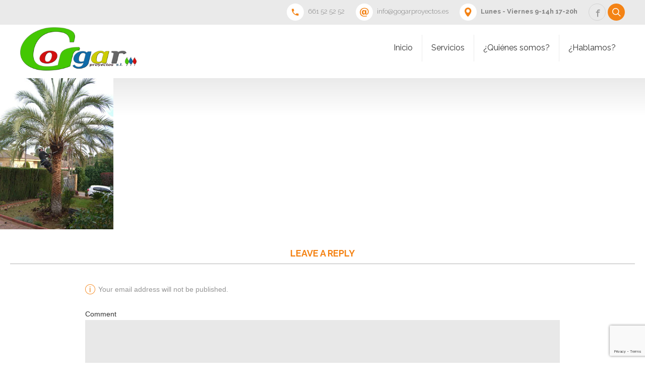

--- FILE ---
content_type: text/html; charset=UTF-8
request_url: https://gogarproyectos.es/jardin/poda_palmeras_bicicleta3/
body_size: 11759
content:
<!DOCTYPE html>
<html lang="es">
<head>
	
	<link rel="shortcut icon" href="https://gogarproyectos.es/wp-content/uploads/2017/04/favicon.png" type="image/x-icon"><link rel="icon" href="https://gogarproyectos.es/wp-content/uploads/2017/04/gogarlogomobil.png"><link rel="apple-touch-icon-precomposed" href="https://gogarproyectos.es/wp-content/uploads/2017/04/gogarlogomobil.png"><meta charset="UTF-8">
		<meta name="viewport" content="width=device-width, initial-scale=1, maximum-scale=1, user-scalable=no">
		<meta name="mobile-web-app-capable" content="yes">
		<meta name="apple-mobile-web-app-capable" content="yes"><meta name='robots' content='index, follow, max-image-preview:large, max-snippet:-1, max-video-preview:-1' />

	<!-- This site is optimized with the Yoast SEO plugin v21.5 - https://yoast.com/wordpress/plugins/seo/ -->
	<title>poda_palmeras_bicicleta3 | Gogar Proyectos</title>
	<link rel="canonical" href="https://gogarproyectos.es/jardin/poda_palmeras_bicicleta3/" />
	<meta property="og:locale" content="es_ES" />
	<meta property="og:type" content="article" />
	<meta property="og:title" content="poda_palmeras_bicicleta3 | Gogar Proyectos" />
	<meta property="og:url" content="https://gogarproyectos.es/jardin/poda_palmeras_bicicleta3/" />
	<meta property="og:site_name" content="Gogar Proyectos" />
	<meta property="article:publisher" content="https://www.facebook.com/gogarproyectos/" />
	<meta property="og:image" content="https://gogarproyectos.es/jardin/poda_palmeras_bicicleta3" />
	<meta property="og:image:width" content="225" />
	<meta property="og:image:height" content="300" />
	<meta property="og:image:type" content="image/jpeg" />
	<meta name="twitter:card" content="summary_large_image" />
	<script type="application/ld+json" class="yoast-schema-graph">{"@context":"https://schema.org","@graph":[{"@type":"WebPage","@id":"https://gogarproyectos.es/jardin/poda_palmeras_bicicleta3/","url":"https://gogarproyectos.es/jardin/poda_palmeras_bicicleta3/","name":"poda_palmeras_bicicleta3 | Gogar Proyectos","isPartOf":{"@id":"https://gogarproyectos.es/#website"},"primaryImageOfPage":{"@id":"https://gogarproyectos.es/jardin/poda_palmeras_bicicleta3/#primaryimage"},"image":{"@id":"https://gogarproyectos.es/jardin/poda_palmeras_bicicleta3/#primaryimage"},"thumbnailUrl":"https://gogarproyectos.es/wp-content/uploads/2017/05/poda_palmeras_bicicleta3.jpg","datePublished":"2017-05-30T13:18:15+00:00","dateModified":"2017-05-30T13:18:15+00:00","breadcrumb":{"@id":"https://gogarproyectos.es/jardin/poda_palmeras_bicicleta3/#breadcrumb"},"inLanguage":"es","potentialAction":[{"@type":"ReadAction","target":["https://gogarproyectos.es/jardin/poda_palmeras_bicicleta3/"]}]},{"@type":"ImageObject","inLanguage":"es","@id":"https://gogarproyectos.es/jardin/poda_palmeras_bicicleta3/#primaryimage","url":"https://gogarproyectos.es/wp-content/uploads/2017/05/poda_palmeras_bicicleta3.jpg","contentUrl":"https://gogarproyectos.es/wp-content/uploads/2017/05/poda_palmeras_bicicleta3.jpg","width":225,"height":300},{"@type":"BreadcrumbList","@id":"https://gogarproyectos.es/jardin/poda_palmeras_bicicleta3/#breadcrumb","itemListElement":[{"@type":"ListItem","position":1,"name":"Portada","item":"https://gogarproyectos.es/"},{"@type":"ListItem","position":2,"name":"Jardín","item":"https://gogarproyectos.es/jardin/"},{"@type":"ListItem","position":3,"name":"poda_palmeras_bicicleta3"}]},{"@type":"WebSite","@id":"https://gogarproyectos.es/#website","url":"https://gogarproyectos.es/","name":"Gogar Proyectos","description":"Contamos con más de 20 años de experiencia, en diseño, construcción y reforma de viviendas, además diseñamos, proyectamos y ejecutamos jardines, estanques, terrazas y piscinas","publisher":{"@id":"https://gogarproyectos.es/#organization"},"potentialAction":[{"@type":"SearchAction","target":{"@type":"EntryPoint","urlTemplate":"https://gogarproyectos.es/?s={search_term_string}"},"query-input":"required name=search_term_string"}],"inLanguage":"es"},{"@type":"Organization","@id":"https://gogarproyectos.es/#organization","name":"Gogar Proyectos","url":"https://gogarproyectos.es/","logo":{"@type":"ImageObject","inLanguage":"es","@id":"https://gogarproyectos.es/#/schema/logo/image/","url":"https://i2.wp.com/gogarproyectos.es/wp-content/uploads/2017/04/gogarlogo.png?fit=327%2C122&ssl=1","contentUrl":"https://i2.wp.com/gogarproyectos.es/wp-content/uploads/2017/04/gogarlogo.png?fit=327%2C122&ssl=1","width":327,"height":122,"caption":"Gogar Proyectos"},"image":{"@id":"https://gogarproyectos.es/#/schema/logo/image/"},"sameAs":["https://www.facebook.com/gogarproyectos/"]}]}</script>
	<!-- / Yoast SEO plugin. -->


<link rel="alternate" type="application/rss+xml" title="Gogar Proyectos &raquo; Feed" href="https://gogarproyectos.es/feed/" />
<link rel="alternate" type="application/rss+xml" title="Gogar Proyectos &raquo; Feed de los comentarios" href="https://gogarproyectos.es/comments/feed/" />
<link rel="alternate" type="application/rss+xml" title="Gogar Proyectos &raquo; Comentario poda_palmeras_bicicleta3 del feed" href="https://gogarproyectos.es/jardin/poda_palmeras_bicicleta3/feed/" />
<script type="text/javascript">
/* <![CDATA[ */
window._wpemojiSettings = {"baseUrl":"https:\/\/s.w.org\/images\/core\/emoji\/14.0.0\/72x72\/","ext":".png","svgUrl":"https:\/\/s.w.org\/images\/core\/emoji\/14.0.0\/svg\/","svgExt":".svg","source":{"concatemoji":"https:\/\/gogarproyectos.es\/wp-includes\/js\/wp-emoji-release.min.js?ver=6.4.7"}};
/*! This file is auto-generated */
!function(i,n){var o,s,e;function c(e){try{var t={supportTests:e,timestamp:(new Date).valueOf()};sessionStorage.setItem(o,JSON.stringify(t))}catch(e){}}function p(e,t,n){e.clearRect(0,0,e.canvas.width,e.canvas.height),e.fillText(t,0,0);var t=new Uint32Array(e.getImageData(0,0,e.canvas.width,e.canvas.height).data),r=(e.clearRect(0,0,e.canvas.width,e.canvas.height),e.fillText(n,0,0),new Uint32Array(e.getImageData(0,0,e.canvas.width,e.canvas.height).data));return t.every(function(e,t){return e===r[t]})}function u(e,t,n){switch(t){case"flag":return n(e,"\ud83c\udff3\ufe0f\u200d\u26a7\ufe0f","\ud83c\udff3\ufe0f\u200b\u26a7\ufe0f")?!1:!n(e,"\ud83c\uddfa\ud83c\uddf3","\ud83c\uddfa\u200b\ud83c\uddf3")&&!n(e,"\ud83c\udff4\udb40\udc67\udb40\udc62\udb40\udc65\udb40\udc6e\udb40\udc67\udb40\udc7f","\ud83c\udff4\u200b\udb40\udc67\u200b\udb40\udc62\u200b\udb40\udc65\u200b\udb40\udc6e\u200b\udb40\udc67\u200b\udb40\udc7f");case"emoji":return!n(e,"\ud83e\udef1\ud83c\udffb\u200d\ud83e\udef2\ud83c\udfff","\ud83e\udef1\ud83c\udffb\u200b\ud83e\udef2\ud83c\udfff")}return!1}function f(e,t,n){var r="undefined"!=typeof WorkerGlobalScope&&self instanceof WorkerGlobalScope?new OffscreenCanvas(300,150):i.createElement("canvas"),a=r.getContext("2d",{willReadFrequently:!0}),o=(a.textBaseline="top",a.font="600 32px Arial",{});return e.forEach(function(e){o[e]=t(a,e,n)}),o}function t(e){var t=i.createElement("script");t.src=e,t.defer=!0,i.head.appendChild(t)}"undefined"!=typeof Promise&&(o="wpEmojiSettingsSupports",s=["flag","emoji"],n.supports={everything:!0,everythingExceptFlag:!0},e=new Promise(function(e){i.addEventListener("DOMContentLoaded",e,{once:!0})}),new Promise(function(t){var n=function(){try{var e=JSON.parse(sessionStorage.getItem(o));if("object"==typeof e&&"number"==typeof e.timestamp&&(new Date).valueOf()<e.timestamp+604800&&"object"==typeof e.supportTests)return e.supportTests}catch(e){}return null}();if(!n){if("undefined"!=typeof Worker&&"undefined"!=typeof OffscreenCanvas&&"undefined"!=typeof URL&&URL.createObjectURL&&"undefined"!=typeof Blob)try{var e="postMessage("+f.toString()+"("+[JSON.stringify(s),u.toString(),p.toString()].join(",")+"));",r=new Blob([e],{type:"text/javascript"}),a=new Worker(URL.createObjectURL(r),{name:"wpTestEmojiSupports"});return void(a.onmessage=function(e){c(n=e.data),a.terminate(),t(n)})}catch(e){}c(n=f(s,u,p))}t(n)}).then(function(e){for(var t in e)n.supports[t]=e[t],n.supports.everything=n.supports.everything&&n.supports[t],"flag"!==t&&(n.supports.everythingExceptFlag=n.supports.everythingExceptFlag&&n.supports[t]);n.supports.everythingExceptFlag=n.supports.everythingExceptFlag&&!n.supports.flag,n.DOMReady=!1,n.readyCallback=function(){n.DOMReady=!0}}).then(function(){return e}).then(function(){var e;n.supports.everything||(n.readyCallback(),(e=n.source||{}).concatemoji?t(e.concatemoji):e.wpemoji&&e.twemoji&&(t(e.twemoji),t(e.wpemoji)))}))}((window,document),window._wpemojiSettings);
/* ]]> */
</script>
<style id='wp-emoji-styles-inline-css' type='text/css'>

	img.wp-smiley, img.emoji {
		display: inline !important;
		border: none !important;
		box-shadow: none !important;
		height: 1em !important;
		width: 1em !important;
		margin: 0 0.07em !important;
		vertical-align: -0.1em !important;
		background: none !important;
		padding: 0 !important;
	}
</style>
<link rel='stylesheet' id='wp-block-library-css' href='https://gogarproyectos.es/wp-includes/css/dist/block-library/style.min.css?ver=6.4.7' type='text/css' media='all' />
<style id='classic-theme-styles-inline-css' type='text/css'>
/*! This file is auto-generated */
.wp-block-button__link{color:#fff;background-color:#32373c;border-radius:9999px;box-shadow:none;text-decoration:none;padding:calc(.667em + 2px) calc(1.333em + 2px);font-size:1.125em}.wp-block-file__button{background:#32373c;color:#fff;text-decoration:none}
</style>
<style id='global-styles-inline-css' type='text/css'>
body{--wp--preset--color--black: #000000;--wp--preset--color--cyan-bluish-gray: #abb8c3;--wp--preset--color--white: #ffffff;--wp--preset--color--pale-pink: #f78da7;--wp--preset--color--vivid-red: #cf2e2e;--wp--preset--color--luminous-vivid-orange: #ff6900;--wp--preset--color--luminous-vivid-amber: #fcb900;--wp--preset--color--light-green-cyan: #7bdcb5;--wp--preset--color--vivid-green-cyan: #00d084;--wp--preset--color--pale-cyan-blue: #8ed1fc;--wp--preset--color--vivid-cyan-blue: #0693e3;--wp--preset--color--vivid-purple: #9b51e0;--wp--preset--gradient--vivid-cyan-blue-to-vivid-purple: linear-gradient(135deg,rgba(6,147,227,1) 0%,rgb(155,81,224) 100%);--wp--preset--gradient--light-green-cyan-to-vivid-green-cyan: linear-gradient(135deg,rgb(122,220,180) 0%,rgb(0,208,130) 100%);--wp--preset--gradient--luminous-vivid-amber-to-luminous-vivid-orange: linear-gradient(135deg,rgba(252,185,0,1) 0%,rgba(255,105,0,1) 100%);--wp--preset--gradient--luminous-vivid-orange-to-vivid-red: linear-gradient(135deg,rgba(255,105,0,1) 0%,rgb(207,46,46) 100%);--wp--preset--gradient--very-light-gray-to-cyan-bluish-gray: linear-gradient(135deg,rgb(238,238,238) 0%,rgb(169,184,195) 100%);--wp--preset--gradient--cool-to-warm-spectrum: linear-gradient(135deg,rgb(74,234,220) 0%,rgb(151,120,209) 20%,rgb(207,42,186) 40%,rgb(238,44,130) 60%,rgb(251,105,98) 80%,rgb(254,248,76) 100%);--wp--preset--gradient--blush-light-purple: linear-gradient(135deg,rgb(255,206,236) 0%,rgb(152,150,240) 100%);--wp--preset--gradient--blush-bordeaux: linear-gradient(135deg,rgb(254,205,165) 0%,rgb(254,45,45) 50%,rgb(107,0,62) 100%);--wp--preset--gradient--luminous-dusk: linear-gradient(135deg,rgb(255,203,112) 0%,rgb(199,81,192) 50%,rgb(65,88,208) 100%);--wp--preset--gradient--pale-ocean: linear-gradient(135deg,rgb(255,245,203) 0%,rgb(182,227,212) 50%,rgb(51,167,181) 100%);--wp--preset--gradient--electric-grass: linear-gradient(135deg,rgb(202,248,128) 0%,rgb(113,206,126) 100%);--wp--preset--gradient--midnight: linear-gradient(135deg,rgb(2,3,129) 0%,rgb(40,116,252) 100%);--wp--preset--font-size--small: 13px;--wp--preset--font-size--medium: 20px;--wp--preset--font-size--large: 36px;--wp--preset--font-size--x-large: 42px;--wp--preset--spacing--20: 0.44rem;--wp--preset--spacing--30: 0.67rem;--wp--preset--spacing--40: 1rem;--wp--preset--spacing--50: 1.5rem;--wp--preset--spacing--60: 2.25rem;--wp--preset--spacing--70: 3.38rem;--wp--preset--spacing--80: 5.06rem;--wp--preset--shadow--natural: 6px 6px 9px rgba(0, 0, 0, 0.2);--wp--preset--shadow--deep: 12px 12px 50px rgba(0, 0, 0, 0.4);--wp--preset--shadow--sharp: 6px 6px 0px rgba(0, 0, 0, 0.2);--wp--preset--shadow--outlined: 6px 6px 0px -3px rgba(255, 255, 255, 1), 6px 6px rgba(0, 0, 0, 1);--wp--preset--shadow--crisp: 6px 6px 0px rgba(0, 0, 0, 1);}:where(.is-layout-flex){gap: 0.5em;}:where(.is-layout-grid){gap: 0.5em;}body .is-layout-flow > .alignleft{float: left;margin-inline-start: 0;margin-inline-end: 2em;}body .is-layout-flow > .alignright{float: right;margin-inline-start: 2em;margin-inline-end: 0;}body .is-layout-flow > .aligncenter{margin-left: auto !important;margin-right: auto !important;}body .is-layout-constrained > .alignleft{float: left;margin-inline-start: 0;margin-inline-end: 2em;}body .is-layout-constrained > .alignright{float: right;margin-inline-start: 2em;margin-inline-end: 0;}body .is-layout-constrained > .aligncenter{margin-left: auto !important;margin-right: auto !important;}body .is-layout-constrained > :where(:not(.alignleft):not(.alignright):not(.alignfull)){max-width: var(--wp--style--global--content-size);margin-left: auto !important;margin-right: auto !important;}body .is-layout-constrained > .alignwide{max-width: var(--wp--style--global--wide-size);}body .is-layout-flex{display: flex;}body .is-layout-flex{flex-wrap: wrap;align-items: center;}body .is-layout-flex > *{margin: 0;}body .is-layout-grid{display: grid;}body .is-layout-grid > *{margin: 0;}:where(.wp-block-columns.is-layout-flex){gap: 2em;}:where(.wp-block-columns.is-layout-grid){gap: 2em;}:where(.wp-block-post-template.is-layout-flex){gap: 1.25em;}:where(.wp-block-post-template.is-layout-grid){gap: 1.25em;}.has-black-color{color: var(--wp--preset--color--black) !important;}.has-cyan-bluish-gray-color{color: var(--wp--preset--color--cyan-bluish-gray) !important;}.has-white-color{color: var(--wp--preset--color--white) !important;}.has-pale-pink-color{color: var(--wp--preset--color--pale-pink) !important;}.has-vivid-red-color{color: var(--wp--preset--color--vivid-red) !important;}.has-luminous-vivid-orange-color{color: var(--wp--preset--color--luminous-vivid-orange) !important;}.has-luminous-vivid-amber-color{color: var(--wp--preset--color--luminous-vivid-amber) !important;}.has-light-green-cyan-color{color: var(--wp--preset--color--light-green-cyan) !important;}.has-vivid-green-cyan-color{color: var(--wp--preset--color--vivid-green-cyan) !important;}.has-pale-cyan-blue-color{color: var(--wp--preset--color--pale-cyan-blue) !important;}.has-vivid-cyan-blue-color{color: var(--wp--preset--color--vivid-cyan-blue) !important;}.has-vivid-purple-color{color: var(--wp--preset--color--vivid-purple) !important;}.has-black-background-color{background-color: var(--wp--preset--color--black) !important;}.has-cyan-bluish-gray-background-color{background-color: var(--wp--preset--color--cyan-bluish-gray) !important;}.has-white-background-color{background-color: var(--wp--preset--color--white) !important;}.has-pale-pink-background-color{background-color: var(--wp--preset--color--pale-pink) !important;}.has-vivid-red-background-color{background-color: var(--wp--preset--color--vivid-red) !important;}.has-luminous-vivid-orange-background-color{background-color: var(--wp--preset--color--luminous-vivid-orange) !important;}.has-luminous-vivid-amber-background-color{background-color: var(--wp--preset--color--luminous-vivid-amber) !important;}.has-light-green-cyan-background-color{background-color: var(--wp--preset--color--light-green-cyan) !important;}.has-vivid-green-cyan-background-color{background-color: var(--wp--preset--color--vivid-green-cyan) !important;}.has-pale-cyan-blue-background-color{background-color: var(--wp--preset--color--pale-cyan-blue) !important;}.has-vivid-cyan-blue-background-color{background-color: var(--wp--preset--color--vivid-cyan-blue) !important;}.has-vivid-purple-background-color{background-color: var(--wp--preset--color--vivid-purple) !important;}.has-black-border-color{border-color: var(--wp--preset--color--black) !important;}.has-cyan-bluish-gray-border-color{border-color: var(--wp--preset--color--cyan-bluish-gray) !important;}.has-white-border-color{border-color: var(--wp--preset--color--white) !important;}.has-pale-pink-border-color{border-color: var(--wp--preset--color--pale-pink) !important;}.has-vivid-red-border-color{border-color: var(--wp--preset--color--vivid-red) !important;}.has-luminous-vivid-orange-border-color{border-color: var(--wp--preset--color--luminous-vivid-orange) !important;}.has-luminous-vivid-amber-border-color{border-color: var(--wp--preset--color--luminous-vivid-amber) !important;}.has-light-green-cyan-border-color{border-color: var(--wp--preset--color--light-green-cyan) !important;}.has-vivid-green-cyan-border-color{border-color: var(--wp--preset--color--vivid-green-cyan) !important;}.has-pale-cyan-blue-border-color{border-color: var(--wp--preset--color--pale-cyan-blue) !important;}.has-vivid-cyan-blue-border-color{border-color: var(--wp--preset--color--vivid-cyan-blue) !important;}.has-vivid-purple-border-color{border-color: var(--wp--preset--color--vivid-purple) !important;}.has-vivid-cyan-blue-to-vivid-purple-gradient-background{background: var(--wp--preset--gradient--vivid-cyan-blue-to-vivid-purple) !important;}.has-light-green-cyan-to-vivid-green-cyan-gradient-background{background: var(--wp--preset--gradient--light-green-cyan-to-vivid-green-cyan) !important;}.has-luminous-vivid-amber-to-luminous-vivid-orange-gradient-background{background: var(--wp--preset--gradient--luminous-vivid-amber-to-luminous-vivid-orange) !important;}.has-luminous-vivid-orange-to-vivid-red-gradient-background{background: var(--wp--preset--gradient--luminous-vivid-orange-to-vivid-red) !important;}.has-very-light-gray-to-cyan-bluish-gray-gradient-background{background: var(--wp--preset--gradient--very-light-gray-to-cyan-bluish-gray) !important;}.has-cool-to-warm-spectrum-gradient-background{background: var(--wp--preset--gradient--cool-to-warm-spectrum) !important;}.has-blush-light-purple-gradient-background{background: var(--wp--preset--gradient--blush-light-purple) !important;}.has-blush-bordeaux-gradient-background{background: var(--wp--preset--gradient--blush-bordeaux) !important;}.has-luminous-dusk-gradient-background{background: var(--wp--preset--gradient--luminous-dusk) !important;}.has-pale-ocean-gradient-background{background: var(--wp--preset--gradient--pale-ocean) !important;}.has-electric-grass-gradient-background{background: var(--wp--preset--gradient--electric-grass) !important;}.has-midnight-gradient-background{background: var(--wp--preset--gradient--midnight) !important;}.has-small-font-size{font-size: var(--wp--preset--font-size--small) !important;}.has-medium-font-size{font-size: var(--wp--preset--font-size--medium) !important;}.has-large-font-size{font-size: var(--wp--preset--font-size--large) !important;}.has-x-large-font-size{font-size: var(--wp--preset--font-size--x-large) !important;}
.wp-block-navigation a:where(:not(.wp-element-button)){color: inherit;}
:where(.wp-block-post-template.is-layout-flex){gap: 1.25em;}:where(.wp-block-post-template.is-layout-grid){gap: 1.25em;}
:where(.wp-block-columns.is-layout-flex){gap: 2em;}:where(.wp-block-columns.is-layout-grid){gap: 2em;}
.wp-block-pullquote{font-size: 1.5em;line-height: 1.6;}
</style>
<link rel='stylesheet' id='cf7-styler-css' href='https://gogarproyectos.es/wp-content/plugins/cf7-styler/public/css/cf7-customizer-public.css?ver=1.0.01768933406' type='text/css' media='all' />
<style id='cf7-styler-inline-css' type='text/css'>

#cf7cstmzr-form.cf7cstmzr-form-1010 .wpcf7-form,
#cf7cstmzr-form.cf7cstmzr-form-259b52d .wpcf7-form {
	color: #000000!important;
	font-family: Tahoma, Geneva, sans-serif!important;
	padding-top: 20px!important;
	padding-right: 20px!important;
	padding-bottom: 20px!important;
	padding-left: 20px!important;
	margin-top: 15px!important;
	margin-bottom: 15px!important;
	border-radius: 10px!important;
	border-top-style: solid!important;
	border-top-width: 1px!important;
	border-top-color: #c4bfbe!important;
	border-right-style: solid!important;
	border-right-width: 1px!important;
	border-right-color: #c4bfbe!important;
	border-bottom-style: solid!important;
	border-bottom-width: 1px!important;
	border-bottom-color: #c4bfbe!important;
	border-left-style: solid!important;
	border-left-width: 5px!important;
	border-left-color: #c4bfbe!important;
    -webkit-box-shadow: 0px 0px 0px 0px rgba(0,0,0,0);
    -moz-box-shadow: 0px 0px 0px 0px rgba(0,0,0,0);
    box-shadow: 0px 0px 0px 0px rgba(0,0,0,0);
}

    #cf7cstmzr-form.cf7cstmzr-form-1010 .wpcf7-form *,
#cf7cstmzr-form.cf7cstmzr-form-259b52d .wpcf7-form * {
    
	font-family: Tahoma, Geneva, sans-serif!important;}

#cf7cstmzr-form.cf7cstmzr-form-1010 .wpcf7-form:before,
#cf7cstmzr-form.cf7cstmzr-form-259b52d .wpcf7-form:before {
	display: none;
	content: ' ';
	position: absolute!important;
	top: 0!important;
	bottom: 0!important;
	left: 0!important;
	right: 0!important;
	background-image: none!important;
	opacity: 0!important;}


#cf7cstmzr-form.cf7cstmzr-form-1010 .wpcf7-form > *,
#cf7cstmzr-form.cf7cstmzr-form-259b52d .wpcf7-form > *{
	position: static!important;}


    

    /* Style Form Labels */
#cf7cstmzr-form.cf7cstmzr-form-1010 .wpcf7-form label,
#cf7cstmzr-form.cf7cstmzr-form-259b52d .wpcf7-form label {
    
	color: #666666!important;
	font-style: inherit!important;}
    

    #cf7cstmzr-form.cf7cstmzr-form-1010 .wpcf7-form a,
#cf7cstmzr-form.cf7cstmzr-form-259b52d .wpcf7-form a {
    
	color: #cecece!important;}
    
    
#cf7cstmzr-form.cf7cstmzr-form-1010 .wpcf7-form input[type="text"],
#cf7cstmzr-form.cf7cstmzr-form-259b52d .wpcf7-form input[type="text"],
#cf7cstmzr-form.cf7cstmzr-form-1010 .wpcf7-form input[type="email"],
#cf7cstmzr-form.cf7cstmzr-form-259b52d .wpcf7-form input[type="email"],
#cf7cstmzr-form.cf7cstmzr-form-1010 .wpcf7-form input[type="number"],
#cf7cstmzr-form.cf7cstmzr-form-259b52d .wpcf7-form input[type="number"],
#cf7cstmzr-form.cf7cstmzr-form-1010 .wpcf7-form input[type="tel"],
#cf7cstmzr-form.cf7cstmzr-form-259b52d .wpcf7-form input[type="tel"],
#cf7cstmzr-form.cf7cstmzr-form-1010 .wpcf7-form input[type="url"],
#cf7cstmzr-form.cf7cstmzr-form-259b52d .wpcf7-form input[type="url"],
#cf7cstmzr-form.cf7cstmzr-form-1010 .wpcf7-form input[type="password"],
#cf7cstmzr-form.cf7cstmzr-form-259b52d .wpcf7-form input[type="password"],
#cf7cstmzr-form.cf7cstmzr-form-1010 .wpcf7-form input[type="date"],
#cf7cstmzr-form.cf7cstmzr-form-259b52d .wpcf7-form input[type="date"],
#cf7cstmzr-form.cf7cstmzr-form-1010 .wpcf7-form input[type="range"],
#cf7cstmzr-form.cf7cstmzr-form-259b52d .wpcf7-form input[type="range"],
#cf7cstmzr-form.cf7cstmzr-form-1010 .wpcf7-form select,
#cf7cstmzr-form.cf7cstmzr-form-259b52d .wpcf7-form select,
#cf7cstmzr-form.cf7cstmzr-form-1010 .wpcf7-form textarea,
#cf7cstmzr-form.cf7cstmzr-form-259b52d .wpcf7-form textarea{
    display: block!important;width: 100%!important;box-sizing: border-box!important;font-family: Tahoma, Geneva, sans-serif!important;background-color: rgba(255, 255, 255, 1)!important;line-height: 1.6!important;padding-top: 5px!important;padding-right: 10px!important;padding-bottom: 5px!important;padding-left: 10px!important;margin-top: 0px!important;margin-right: 0px!important;margin-bottom: 0px!important;margin-left: 0px!important;border-radius: 5px!important;border-top-style: solid!important;border-top-width: 1px!important;border-top-color: #d3d3d3!important;border-right-style: solid!important;border-right-width: 1px!important;border-right-color: #d3d3d3!important;border-bottom-style: solid!important;border-bottom-width: 1px!important;border-bottom-color: #d3d3d3!important;border-left-style: solid!important;border-left-width: 3px!important;border-left-color: #d3d3d3!important;            -webkit-box-shadow: 0px 0px 0px 0px rgba(0,0,0,0);
                        -moz-box-shadow: 0px 0px 0px 0px rgba(0,0,0,0);
                        box-shadow: 0px 0px 0px 0px rgba(0,0,0,0);
            
    outline: none!important;
}

#cf7cstmzr-form.cf7cstmzr-form-1010 .wpcf7-form input[type="text"],
#cf7cstmzr-form.cf7cstmzr-form-259b52d .wpcf7-form input[type="text"],
#cf7cstmzr-form.cf7cstmzr-form-1010 .wpcf7-form input[type="email"],
#cf7cstmzr-form.cf7cstmzr-form-259b52d .wpcf7-form input[type="email"],
#cf7cstmzr-form.cf7cstmzr-form-1010 .wpcf7-form input[type="number"],
#cf7cstmzr-form.cf7cstmzr-form-259b52d .wpcf7-form input[type="number"],
#cf7cstmzr-form.cf7cstmzr-form-1010 .wpcf7-form input[type="tel"],
#cf7cstmzr-form.cf7cstmzr-form-259b52d .wpcf7-form input[type="tel"],
#cf7cstmzr-form.cf7cstmzr-form-1010 .wpcf7-form input[type="url"],
#cf7cstmzr-form.cf7cstmzr-form-259b52d .wpcf7-form input[type="url"],
#cf7cstmzr-form.cf7cstmzr-form-1010 .wpcf7-form input[type="password"],
#cf7cstmzr-form.cf7cstmzr-form-259b52d .wpcf7-form input[type="password"],
#cf7cstmzr-form.cf7cstmzr-form-1010 .wpcf7-form input[type="date"],
#cf7cstmzr-form.cf7cstmzr-form-259b52d .wpcf7-form input[type="date"],
#cf7cstmzr-form.cf7cstmzr-form-1010 .wpcf7-form select,
#cf7cstmzr-form.cf7cstmzr-form-259b52d .wpcf7-form select{
    
	height: auto!important;
	overflow: auto!important;
	vertical-align: top!important;}

#cf7cstmzr-form.cf7cstmzr-form-1010 .wpcf7-form input[type="reset"],
#cf7cstmzr-form.cf7cstmzr-form-259b52d .wpcf7-form input[type="reset"],
#cf7cstmzr-form.cf7cstmzr-form-1010 .wpcf7-form input[type="button"],
#cf7cstmzr-form.cf7cstmzr-form-259b52d .wpcf7-form input[type="button"],
#cf7cstmzr-form.cf7cstmzr-form-1010 .wpcf7-form input[type="submit"],
#cf7cstmzr-form.cf7cstmzr-form-259b52d .wpcf7-form input[type="submit"],
#cf7cstmzr-form.cf7cstmzr-form-1010 .wpcf7-form button,
#cf7cstmzr-form.cf7cstmzr-form-259b52d .wpcf7-form button{
    position: relative!important;
    color: #ffffff!important;background-color: #8e8e8e!important;line-height: 1.6!important;padding-top: 5px!important;padding-bottom: 5px!important;font-family: Tahoma, Geneva, sans-serif!important;border-style: solid;border-width: 2px!important;border-color: #a8a8a8!important;border-radius: 10px!important;            -webkit-box-shadow: 0px 5px 5px -5px rgba(0,0,0,0.5);
                        -moz-box-shadow: 0px 5px 5px -5px rgba(0,0,0,0.5);
                        box-shadow: 0px 5px 5px -5px rgba(0,0,0,0.5);
            }

#cf7cstmzr-form.cf7cstmzr-form-1010 .wpcf7-form input[type="reset"]:hover,
#cf7cstmzr-form.cf7cstmzr-form-259b52d .wpcf7-form input[type="reset"]:hover,
#cf7cstmzr-form.cf7cstmzr-form-1010 .wpcf7-form input[type="button"]:hover,
#cf7cstmzr-form.cf7cstmzr-form-259b52d .wpcf7-form input[type="button"]:hover,
#cf7cstmzr-form.cf7cstmzr-form-1010 .wpcf7-form input[type="submit"]:hover,
#cf7cstmzr-form.cf7cstmzr-form-259b52d .wpcf7-form input[type="submit"]:hover,
#cf7cstmzr-form.cf7cstmzr-form-1010 .wpcf7-form button:hover,
#cf7cstmzr-form.cf7cstmzr-form-259b52d .wpcf7-form button:hover {
    color: #878787!important;background-color: #ffffff!important;border-color: #707070!important;            -webkit-box-shadow: 0px 5px 5px -5px rgba(0,0,0,0.5);
                        -moz-box-shadow: 0px 5px 5px -5px rgba(0,0,0,0.5);
                        box-shadow: 0px 5px 5px -5px rgba(0,0,0,0.5);
            }

    
        
</style>
<link rel='stylesheet' id='contact-form-7-css' href='https://gogarproyectos.es/wp-content/plugins/contact-form-7/includes/css/styles.css?ver=5.8.2' type='text/css' media='all' />
<link rel='stylesheet' id='reconstruction-style-css' href='https://gogarproyectos.es/wp-content/themes/reconstruction/style.css?ver=6.4.7' type='text/css' media='all' />
<style id='reconstruction-style-inline-css' type='text/css'>

					a {
						color: #f48315;
					}

					h1 a:hover, h2 a:hover, h3 a:hover, h4 a:hover, h5 a:hover, h6 a:hover {
						color: #f48315;
					}

					h3 {
						color: #f48315;
					}

					div.closeGhost a:hover {
						color: #f48315;
					}

					.ssPort input[type='text']:focus, .ssPort input[type='text'].untouched:focus, .ssPort input[type='text'].touched {
						color: #f48315 !important;
					}

					.sideSearchPort button:hover, .onSideSearch button:hover {
						background-color: #f48315;
					}

					.boldTags a:hover, .widget_tag_cloud a:hover {
						background-color: #f48315;
					}
					
					#wp-calendar th {
						background-color: #f48315;
					}					

					#wp-calendar a:hover {
						color: #f48315;
					}

					.btBox.widget_pages a:hover {
						color: #f48315;
					}

					.btBox.widget_pages a:before {
						color: #f48315;
					}

					.widget_rss ul li a.rsswidget {
						color: #f48315;
					}

					li.recentcomments a {
						color: #f48315;
					}

					li.recentcomments a:first-child:hover {
						color: #f48315;
					}

					.widget_recent_entries ul li a:hover {
						color: #f48315;
					}

					.widget_bt_recent_comments h5 a:hover {
						color: #f48315;
					}

					.btBox .recentTweets li p.posted {
						color: #f48315;
					}

					.btBox .recentTweets li a {
						color: #f48315;
					}

					.breadCrumbs ul li a:hover {
						color: #f48315;
					}

					p.comment-notes:before {
						color: #f48315;
					}

					input[type='submit'] {
						color: #f48315;
					}

					input[type='submit']:hover {
						background-color: #f48315;
					}

					.aaAvatar:before {
						background-color: #f48315;
					}

					.commentsBox h4:after {
						color: #f48315;
					}

					.vcard h5 a:hover {
						color: #f48315;
					}

					.vcard .posted:before {
						color: #f48315;
					}

					.commentTxt p.edit-link, .commentTxt p.reply {
						color: #f48315;
					}

					.commentTxt p.edit-link a, .commentTxt p.reply a {
						color: #f48315;
					}

					.comment-navigation span {
						color: #f48315;
					}

					.comment-navigation a:hover {
						color: #f48315;
					}

					.comment-navigation a:before, .comment-navigation a:after {
						color: #f48315;
					}

					.boldArticleBody ul li:before, .boldArticleBody ol ul li:before, .boldArticleBody ul ol ul li:before {
						color: #f48315;
					}

					.boldArticleBody table caption {
						background-color: #f48315;
					}

					span.enhanced.colored {
						color: #f48315;
					}

					span.enhanced.ring {
						background-color: #f48315;
					}

					.menuHolder .menuPort ul li a:after {
						background-color: #f48315;
					}

					.ico.white a:before {
						color: #f48315;
					}

					.ico.accent a:before, .iconsToggler {
						background-color: #f48315;
						box-shadow: 0 0 0 0 #f48315 inset;
					}

					.ico.accent a:hover:before, .iconsToggler:hover, .shown .iconsToggler {
						background-color: #f48315;
					}

					.ico.accent a:hover:before, .iconsToggler:hover, .shown .iconsToggler {
						color: #f48315;
					}

					.btFooterMenu ul li a:hover {
						color: #f48315;
					}

					.widget_categories ul li a:hover, .widget_archive ul li a:hover {
						background-color: #f48315;
					}

					p.boldSuperTitle {
						color: #f48315;
					}

					.boldBtn.accent a, .boldBtn.accent button {
						background-color: #f48315;
					}

					.boldBtn.accent a:hover, .boldBtn.accent button:hover {
						color: #f48315;
					}

					.boldBtn.btnAccent a, .boldBtn.btnAccent button {
						background-color: #f48315;
					}

					.boldBtn.btnGray a:hover, .boldBtn.btnGray button:hover {
						background-color: #f48315;
					}

					.portfolioItem dl.articleMeta dd {
						color: #f48315;
					}

					.btProgressContent .btProgressAnim {
						background-color: #f48315;
					}

					.btTestimony h4 {
						color: #f48315;
					}

					.psCats ul li a:after, .btCatFilter span:after {
						background-color: #f48315;
					}

					.psCats ul li a:hover, .psCats ul li a.active, .btCatFilter span.active, .btCatFilter span:hover {
						color: #f48315;
					}

					.psBtn a {
						background-color: #f48315;
					}

					.tabsHeader li span:before {
						background-color: #f48315;
					}

					.tabsVertical .tabAccordionTitle span:before {
						background-color: #f48315;
					}

					.tabsVertical .tabAccordionTitle.on:before {
						background-color: #f48315;
					}

					.boldArticle.articleListItem header h2 a:hover {
						color: #f48315;
					}

					a.boldArticleComments:after {
						color: #f48315;
					}

					p.boldContinue a:hover {
						color: #f48315;
					}

					.boldPhotoBox blockquote, .wBoldLink {
						background-color: #f48315;
					}

					.paging a:hover:after {
						background-color: #f48315;
					}

					input.wpcf7-submit {
						color: #fff;
						background-color: #f48315;
					}
					.ico a:hover:before {
						box-shadow: 0 0 0 0.9em #f48315 inset;
						color: #fff;
					}
					.ico.white a:hover:before {
						box-shadow: 0 0 0 0.9em #f48315 inset;
					}
					.ico a:before, .iconsToggler {
						box-shadow: 0 0 0 0 #f48315 inset;
					}
					.bottomDash .dash {
						border-bottom: 5px solid #f48315;
					}
					.topDash .dash {
						border-top: 5px solid #f48315;
					}
					.slick-center .tcItem span {
						box-shadow: 0 0 0 4px #f48315 inset;
					}
					.btBox h4 span {
						box-shadow: 0 -4px 0 0 #f48315 inset;
					}
					.ui-slider .ui-slider-handle {
						background: #f48315;
					}
					.btQuoteTotalCalc {
						color: #f48315;
					}
					.btQuoteTotal {
						border-bottom: 4px solid #f48315;
					}
					.btPriceTable .ptHeader {
						color: #f48315;
					}
					p.ptPrice {
						background-color: #f48315;
					}
					.ptSticker span {
						border: 2px solid #f48315;
					}
					.btPriceTable .ptHeader h3:before {
						background-color: #f48315;
					}
					span.closeSearch {
						color: #f48315;
					}
					.ptFooter a:hover {
						background-color: #f48315;
					}
					input[type="text"]:focus, input[type="email"]:focus, textarea:focus, .fancy-select .trigger.open {
						box-shadow: 5px 0 0 #f48315 inset;
					}
					a.ui-datepicker-prev, a.ui-datepicker-next {
						background-color: #f48315;
					}
					.ui-slider .ui-slider-handle.ui-state-active {
						background-color: #f48315;
					}

					.portfolioItem .header .socialRow a {
						background-color: #f48315;
					}
					
					.bpgPhoto:hover .btShowTitle {
						background-color: #f48315;
					}
					
					.boldInfoBarMeta p strong {
						color: #f48315;
					}
					
					.fullScreen .boldSubTitle.boldArticleMeta a:before {
						background-color: #f48315;
					}
					
					.fullScreen .boldSubTitle.boldArticleMeta a.boldArticleCategory:hover {
						color: #f48315;
					}
					
					.fullScreen .boldSubTitle.boldArticleMeta a.boldArticleComments:after {
						color: #f48315;
					}
					
					.portfolioItem .header .socialRow a {
						border: 1px solid #f48315;
						box-shadow: 0 0 0 0 #f48315 inset;
					}
					
					.portfolioItem .header .socialRow a:hover {
						background-color: #f48315;
						color: #f48315;
					}

					.btContactFieldMandatory.btContactFieldError input, .btContactFieldMandatory.btContactFieldError .trigger {
						border: 1px solid #f48315;
					}

					.btSubmitMessage {
						color: #f48315;
					}
					
					.slided .slick-dots li button:hover:before, .slided .slick-dots li.slick-active button:before { 
						-webkit-box-shadow: 0 1px 0 2px #f48315,0 -1px 0 2px #f48315;
						box-shadow: 0 1px 0 2px #f48315,0 -1px 0 2px #f48315;
					}

					.btSlidePane .bottomDash .dash {
						border-bottom: 5px solid #f48315;
					}					
					
					@media all and (max-width: 1200px) {
						.menuTrigger:before {
							color: #f48315 !important;
						}
						.menuOn .menuTrigger {
							background-color: #fff !important;
						}
						.menuPort {
							background-color: #f48315 !important;
						}
						.subToggler {
							color: #f48315 !important;
						}
					}

					.bpgPhoto .bpbItem .btImage {
						background-color: #f48315;
					}
				
</style>
<link rel='stylesheet' id='reconstruction-fonts-css' href='https://fonts.googleapis.com/css?family=Raleway%3A100%2C200%2C300%2C400%2C500%2C600%2C700%2C800%2C900%2C100italic%2C200italic%2C300italic%2C400italic%2C500italic%2C600italic%2C700italic%2C800italic%2C900italic%7COswald%3A100%2C200%2C300%2C400%2C500%2C600%2C700%2C800%2C900%2C100italic%2C200italic%2C300italic%2C400italic%2C500italic%2C600italic%2C700italic%2C800italic%2C900italic&#038;subset=latin%2Clatin-ext&#038;ver=1.0.0' type='text/css' media='all' />
<script type="text/javascript" src="https://gogarproyectos.es/wp-includes/js/jquery/jquery.min.js?ver=3.7.1" id="jquery-core-js"></script>
<script type="text/javascript" src="https://gogarproyectos.es/wp-includes/js/jquery/jquery-migrate.min.js?ver=3.4.1" id="jquery-migrate-js"></script>
<script type="text/javascript" src="https://gogarproyectos.es/wp-content/themes/reconstruction/js/jquery.magnific-popup.min.js?ver=6.4.7" id="jquery-magnific-popup-js"></script>
<script type="text/javascript" src="https://gogarproyectos.es/wp-content/themes/reconstruction/js/slick.min.js?ver=6.4.7" id="slick-js"></script>
<script type="text/javascript" src="https://gogarproyectos.es/wp-content/themes/reconstruction/js/fancySelect.js?ver=6.4.7" id="fancySelect-js"></script>
<script type="text/javascript" src="https://gogarproyectos.es/wp-content/themes/reconstruction/js/misc.js?ver=6.4.7" id="reconstruction-misc-js"></script>
<script type="text/javascript" src="https://gogarproyectos.es/wp-content/themes/reconstruction/js/sliders.js?ver=6.4.7" id="reconstruction-sliders-js"></script>
<link rel="https://api.w.org/" href="https://gogarproyectos.es/wp-json/" /><link rel="alternate" type="application/json" href="https://gogarproyectos.es/wp-json/wp/v2/media/3160" /><link rel="EditURI" type="application/rsd+xml" title="RSD" href="https://gogarproyectos.es/xmlrpc.php?rsd" />
<meta name="generator" content="WordPress 6.4.7" />
<link rel='shortlink' href='https://gogarproyectos.es/?p=3160' />
<link rel="alternate" type="application/json+oembed" href="https://gogarproyectos.es/wp-json/oembed/1.0/embed?url=https%3A%2F%2Fgogarproyectos.es%2Fjardin%2Fpoda_palmeras_bicicleta3%2F" />
<link rel="alternate" type="text/xml+oembed" href="https://gogarproyectos.es/wp-json/oembed/1.0/embed?url=https%3A%2F%2Fgogarproyectos.es%2Fjardin%2Fpoda_palmeras_bicicleta3%2F&#038;format=xml" />
	
</head>

<body class="attachment attachment-template-default attachmentid-3160 attachment-jpeg bodyPreloader">

<div class="pageWrap boldMenuRight stickyEnabled belowMenu noSidebar" id="top">
	
    <header class="mainHeader divider">
        <div class="topBar gutter">
            <div class="topBarPort port">
                <div class="topTools ttLeft">
                                    </div><!-- /.topTools -->
                <div class="topTools ttRight">
                    <div class="ico white"><a href="tel:661%2052%2052%2052" data-ico-bold="&#xe60f;"><span>661 52 52 52</span></a></div><div class="ico white"><a href="mailto:info@gogarproyectos.es" data-ico-bold="&#xe616;"><span>info@gogarproyectos.es</span></a></div><div class="ico white"><a href="#" data-ico-bold="&#xe637;"><strong>Lunes - Viernes 9-14h 17-20h</strong></a></div><div class="ico"><a href="https://www.facebook.com/gogarproyectos" data-ico-bold="&#xe618;"></a></div><div class="ico accent" id="btSearchIcon"><a href="#" data-ico-bold="&#xe645;"></a></div>                </div><!-- /.topTools -->
            </div><!-- /topBarPort -->
        </div><!-- /topBar -->
		<div class="menuHolder gutter">
			<div class="port">
				<span class="menuTrigger"></span>
                <div class="logo">
                    <span>
                        <a href="https://gogarproyectos.es/"><img data-w="327" data-h="122" class="btMainLogo" src="https://gogarproyectos.es/wp-content/uploads/2017/04/gogarlogo.png" alt="Gogar Proyectos" /></a>                    </span>
                </div><!-- /logo -->
                <div class="menuPort">
                    <nav>
                        <ul>
                            <li id="menu-item-2814" class="menu-item menu-item-type-post_type menu-item-object-page menu-item-home menu-item-2814"><a href="https://gogarproyectos.es/">Inicio</a></li><li id="menu-item-2893" class="menu-item menu-item-type-post_type menu-item-object-page menu-item-has-children menu-item-2893"><a href="https://gogarproyectos.es/servicios/">Servicios</a><ul class="sub-menu"><li id="menu-item-2969" class="menu-item menu-item-type-post_type menu-item-object-page menu-item-2969"><a href="https://gogarproyectos.es/construccion-y-proyectos/">Construcción y proyectos</a></li><li id="menu-item-3129" class="menu-item menu-item-type-post_type menu-item-object-page menu-item-3129"><a href="https://gogarproyectos.es/jardin/">Jardín</a></li><li id="menu-item-3189" class="menu-item menu-item-type-post_type menu-item-object-page menu-item-3189"><a href="https://gogarproyectos.es/agua/">Agua</a></li><li id="menu-item-3248" class="menu-item menu-item-type-post_type menu-item-object-page menu-item-3248"><a href="https://gogarproyectos.es/mantenimiento/">Mantenimiento</a></li></ul></li><li id="menu-item-2815" class="menu-item menu-item-type-post_type menu-item-object-page menu-item-2815"><a href="https://gogarproyectos.es/sobre-nosotros/">¿Quiénes somos?</a></li><li id="menu-item-2725" class="menu-item menu-item-type-post_type menu-item-object-page menu-item-2725"><a href="https://gogarproyectos.es/contacto/">¿Hablamos?</a></li>
                        </ul>
                    </nav>
                </div><!-- .menuPort -->
            </div><!-- /port -->
		</div>
		
    </header><!-- /.mainHeader -->
	<div class="contentWrap">
		<div class="contentHolder">
			<div class="bt_content">
			<div class="bt_rc_container"><p class="attachment"><a href='https://gogarproyectos.es/wp-content/uploads/2017/05/poda_palmeras_bicicleta3.jpg'><img fetchpriority="high" decoding="async" width="225" height="300" src="https://gogarproyectos.es/wp-content/uploads/2017/05/poda_palmeras_bicicleta3.jpg" class="attachment-medium size-medium" alt="" /></a></p>
</div><section class="boldSection bt_comments"><div class="port">
<div id="comments" class="commentsBox">

	
		<div id="respond" class="comment-respond">
		<h3 id="reply-title" class="comment-reply-title">Leave a Reply</h3><form action="https://gogarproyectos.es/wp-comments-post.php" method="post" id="commentform" class="comment-form" novalidate><p class="comment-notes">Your email address will not be published. </p><div class="pcItem"><label for="comment">Comment</label><p><textarea id="comment" name="comment" cols="30" rows="8" aria-required="true"></textarea></p></div><div class="pcItem"><label for="author">Name</label>
				<p><input id="author" name="author" type="text" value=""  /></p></div>
<div class="pcItem"><label for="email">Email</label>
				<p><input id="email" name="email" type="text" value=""  /></p></div>
<div class="pcItem"><label for="url">Website</label><p><input id="url" name="url" type="text" value="" /></p></div>
<p class="form-submit"><div class="boldBtn btnAccent btnSmall btnIco"><button type="submit" value="Post Comment" id="btSubmit" name="submit" class="" data-ico-bold="&#xe60a;">Post Comment</button></div> <input type='hidden' name='comment_post_ID' value='3160' id='comment_post_ID' />
<input type='hidden' name='comment_parent' id='comment_parent' value='0' />
</p></form>	</div><!-- #respond -->
	
</div><!-- #comments --></div></section>		</div><!-- /bt_content -->
 
	</div><!-- /contentHolder -->
</div><!-- /contentWrap -->


	<section class="boldSection boldSiteFooterWidgets gutter">
		<div class="port">
			<div class="boldRow"><div class="btBox widget_sp_image"><h4><span>Sobre Nosotros</span></h4><div class="mediaBox"><img src="https://gogarproyectos.es/wp-content/uploads/2017/04/gogarlogo.png" alt="Logo Gogar Proyectos"></div><div class="widget_sp_image-description"><p>En GOGAR Proyectos contamos con más de 20 años de experiencia, en diseño, construcción y reforma de viviendas, además diseñamos, proyectamos y ejecutamos jardines, estanques, terrazas y piscinas.</p></div></div><div class="btBox widget_nav_menu"><h4><span>Navegación</span></h4><div class="menu-widgets-navigation-container"><ul id="menu-widgets-navigation" class="menu"><li id="menu-item-2727" class="menu-item menu-item-type-post_type menu-item-object-page menu-item-home menu-item-2727"><a href="https://gogarproyectos.es/">Inicio</a></li><li id="menu-item-2939" class="menu-item menu-item-type-post_type menu-item-object-page menu-item-2939"><a href="https://gogarproyectos.es/servicios/">Servicios</a></li><li id="menu-item-2938" class="menu-item menu-item-type-post_type menu-item-object-page menu-item-2938"><a href="https://gogarproyectos.es/sobre-nosotros/">Sobre nosotros</a></li><li id="menu-item-2760" class="menu-item menu-item-type-post_type menu-item-object-page menu-item-2760"><a href="https://gogarproyectos.es/contacto/">Contacto</a></li><li id="menu-item-2937" class="menu-item menu-item-type-post_type menu-item-object-page menu-item-2937"><a href="https://gogarproyectos.es/cookies/">Política de Cookies</a></li>
</ul></div></div><div class="btBox widget_bt_our_office"><h4><span>Nuestra Oficina</span></h4><div class="ico office"><a href="https://gogarproyectos.es/jardin/poda_palmeras_bicicleta3/" data-ico-bold="&#xe637;"><span>Avda Alcalde Enrique Daries 4 Bajo La Eliana Valencia 46183 España</span></a></div><div class="ico office"><a href="tel:661%2052%2052%2052" data-ico-bold="&#xe60f;"><span>661 52 52 52</span></a></div><div class="ico office"><a href="mailto:info@gogarproyectos.es" data-ico-bold="&#xe616;"><span>info@gogarproyectos.es</span></a></div><div class="ico office"><a href="https://gogarproyectos.es/jardin/poda_palmeras_bicicleta3/" data-ico-bold="&#xe637;"><span>Lunes - Viernes 9-14h 17-20h</span></a></div></div><div class="btBox widget_mc4wp_form_widget"><h4><span>Noticias y promociones</span></h4><script>(function() {
	window.mc4wp = window.mc4wp || {
		listeners: [],
		forms: {
			on: function(evt, cb) {
				window.mc4wp.listeners.push(
					{
						event   : evt,
						callback: cb
					}
				);
			}
		}
	}
})();
</script><!-- Mailchimp for WordPress v4.9.9 - https://wordpress.org/plugins/mailchimp-for-wp/ --><form id="mc4wp-form-1" class="mc4wp-form mc4wp-form-2903" method="post" data-id="2903" data-name="Newsletter" ><div class="mc4wp-form-fields">
<p>
	<label>Dirección de correo electrónico: </label>
	<input type="email" name="EMAIL" placeholder="Tu dirección de correo electrónico" required />
</p>
<p>
    <input type="submit" value="Suscribirse">
</p></div><label style="display: none !important;">Deja vacío este campo si eres humano: <input type="text" name="_mc4wp_honeypot" value="" tabindex="-1" autocomplete="off" /></label><input type="hidden" name="_mc4wp_timestamp" value="1768933406" /><input type="hidden" name="_mc4wp_form_id" value="2903" /><input type="hidden" name="_mc4wp_form_element_id" value="mc4wp-form-1" /><div class="mc4wp-response"></div></form><!-- / Mailchimp for WordPress Plugin --></div>	
			</div>
		</div>
	</section>
<footer class="boldSiteFooter gutter">
	<div class="port">
		<div class="copy">
			<p class="copyLine">© Copyright Gogar Proyectos 2017-Web alojada en:   Turiabyte Servicios Tecnológicos</p>			<div class="btFooterMenu">
				<ul id="menu-footer-menu" class="menu"><li id="menu-item-2759" class="menu-item menu-item-type-post_type menu-item-object-page menu-item-2759"><a href="https://gogarproyectos.es/contacto/">Contáctanos</a></li>
</ul>			</div>
		</div><!-- /copy -->
	</div><!-- /port -->
</footer>

</div><!-- /pageWrap -->

<div role="search" class="ssPort">
	<span class="closeSearch" id="btCloseSearch"></span>
	<form method="get" action="https://gogarproyectos.es/">
		<input type="text" value="Search term..." name="s" class="untouched">
	</form>
</div><!-- /ssPort -->

<script>(function() {function maybePrefixUrlField () {
  const value = this.value.trim()
  if (value !== '' && value.indexOf('http') !== 0) {
    this.value = 'http://' + value
  }
}

const urlFields = document.querySelectorAll('.mc4wp-form input[type="url"]')
for (let j = 0; j < urlFields.length; j++) {
  urlFields[j].addEventListener('blur', maybePrefixUrlField)
}
})();</script><style id='bt-custom-style-inline-css' type='text/css'>
/* change logo size */ img.btMainLogo { height: 86px; } .menuHolder .menuPort { margin-top: 15px; } .menuHolder.gutter .port { padding: 5px 0 15px; } .stickyHeader img.btMainLogo { height: 48px; } .imagedropshadow { padding: 5px; border: solid 1px #EFEFEF; } img.imagedropshadow:hover { border: solid 1px #CCC; -moz-box-shadow: 1px 1px 5px #999; -webkit-box-shadow: 1px 1px 5px #999; box-shadow: 1px 1px 5px #999; }
</style>
<script type="text/javascript" src="https://gogarproyectos.es/wp-includes/js/comment-reply.min.js?ver=6.4.7" id="comment-reply-js" async="async" data-wp-strategy="async"></script>
<script type="text/javascript" id="cf7-styler-js-extra">
/* <![CDATA[ */
var cf7cstmzrJsObj = {"ajaxurl":"https:\/\/gogarproyectos.es\/wp-admin\/admin-ajax.php"};
/* ]]> */
</script>
<script type="text/javascript" src="https://gogarproyectos.es/wp-content/plugins/cf7-styler/public/js/cf7-customizer-public.js?ver=1.0.01768933406" id="cf7-styler-js"></script>
<script type="text/javascript" src="https://gogarproyectos.es/wp-content/plugins/contact-form-7/includes/swv/js/index.js?ver=5.8.2" id="swv-js"></script>
<script type="text/javascript" id="contact-form-7-js-extra">
/* <![CDATA[ */
var wpcf7 = {"api":{"root":"https:\/\/gogarproyectos.es\/wp-json\/","namespace":"contact-form-7\/v1"}};
/* ]]> */
</script>
<script type="text/javascript" src="https://gogarproyectos.es/wp-content/plugins/contact-form-7/includes/js/index.js?ver=5.8.2" id="contact-form-7-js"></script>
<script type="text/javascript" id="wpfront-scroll-top-js-extra">
/* <![CDATA[ */
var wpfront_scroll_top_data = {"data":{"css":"#wpfront-scroll-top-container{display:none;position:fixed;cursor:pointer;z-index:9999;opacity:0}#wpfront-scroll-top-container div.text-holder{padding:3px 10px;border-radius:3px;-webkit-border-radius:3px;-webkit-box-shadow:4px 4px 5px 0 rgba(50,50,50,.5);-moz-box-shadow:4px 4px 5px 0 rgba(50,50,50,.5);box-shadow:4px 4px 5px 0 rgba(50,50,50,.5)}#wpfront-scroll-top-container a{outline-style:none;box-shadow:none;text-decoration:none}#wpfront-scroll-top-container {right: 20px;bottom: 20px;}        #wpfront-scroll-top-container img {\n            width: auto;\n            height: auto;\n        }\n        ","html":"<div id=\"wpfront-scroll-top-container\"><img src=\"https:\/\/gogarproyectos.es\/wp-content\/plugins\/wpfront-scroll-top\/images\/icons\/1.png\" alt=\"\" title=\"\" \/><\/div>","data":{"hide_iframe":false,"button_fade_duration":200,"auto_hide":true,"auto_hide_after":2,"scroll_offset":100,"button_opacity":0.8,"button_action":"top","button_action_element_selector":"","button_action_container_selector":"html, body","button_action_element_offset":0,"scroll_duration":400}}};
/* ]]> */
</script>
<script type="text/javascript" src="https://gogarproyectos.es/wp-content/plugins/wpfront-scroll-top/js/wpfront-scroll-top.min.js?ver=2.2.10081" id="wpfront-scroll-top-js"></script>
<script type="text/javascript" src="https://www.google.com/recaptcha/api.js?render=6Le-Ug0fAAAAAPMolMOJs5a1D2zAeZMOrMcdNFVR&amp;ver=3.0" id="google-recaptcha-js"></script>
<script type="text/javascript" src="https://gogarproyectos.es/wp-includes/js/dist/vendor/wp-polyfill-inert.min.js?ver=3.1.2" id="wp-polyfill-inert-js"></script>
<script type="text/javascript" src="https://gogarproyectos.es/wp-includes/js/dist/vendor/regenerator-runtime.min.js?ver=0.14.0" id="regenerator-runtime-js"></script>
<script type="text/javascript" src="https://gogarproyectos.es/wp-includes/js/dist/vendor/wp-polyfill.min.js?ver=3.15.0" id="wp-polyfill-js"></script>
<script type="text/javascript" id="wpcf7-recaptcha-js-extra">
/* <![CDATA[ */
var wpcf7_recaptcha = {"sitekey":"6Le-Ug0fAAAAAPMolMOJs5a1D2zAeZMOrMcdNFVR","actions":{"homepage":"homepage","contactform":"contactform"}};
/* ]]> */
</script>
<script type="text/javascript" src="https://gogarproyectos.es/wp-content/plugins/contact-form-7/modules/recaptcha/index.js?ver=5.8.2" id="wpcf7-recaptcha-js"></script>
<script type="text/javascript" id="reconstruction-set-global-uri-script-js-after">
/* <![CDATA[ */
window.BTURI = "https://gogarproyectos.es/wp-content/themes/reconstruction"; window.BTAJAXURL = "https://gogarproyectos.es/wp-admin/admin-ajax.php"; window.bt_text = []; window.bt_text.previous = 'previous'; window.bt_text.next = 'next';
/* ]]> */
</script>
<script type="text/javascript" id="bt-js-top-script-js-after">
/* <![CDATA[ */
<!-- Google Tag Manager -->
(function(w,d,s,l,i){w[l]=w[l]||[];w[l].push({'gtm.start':
new Date().getTime(),event:'gtm.js'});var f=d.getElementsByTagName(s)[0],
j=d.createElement(s),dl=l!='dataLayer'?'&amp;l='+l:'';j.async=true;j.src=
'https://www.googletagmanager.com/gtm.js?id='+i+dl;f.parentNode.insertBefore(j,f);
})(window,document,'script','dataLayer','GTM-K44HNKG');
<!-- End Google Tag Manager -->
/* ]]> */
</script>
<script type="text/javascript" defer src="https://gogarproyectos.es/wp-content/plugins/mailchimp-for-wp/assets/js/forms.js?ver=4.9.9" id="mc4wp-forms-api-js"></script>
<script type="text/javascript" id="bt-js-bottom-script-js-after">
/* <![CDATA[ */
<!-- Google Tag Manager (noscript) -->
<iframe src="https://www.googletagmanager.com/ns.html?id=GTM-K44HNKG" height="0" width="0"></iframe>
<!-- End Google Tag Manager (noscript) -->
/* ]]> */
</script>
</body>
</html>

--- FILE ---
content_type: text/html; charset=utf-8
request_url: https://www.google.com/recaptcha/api2/anchor?ar=1&k=6Le-Ug0fAAAAAPMolMOJs5a1D2zAeZMOrMcdNFVR&co=aHR0cHM6Ly9nb2dhcnByb3llY3Rvcy5lczo0NDM.&hl=en&v=PoyoqOPhxBO7pBk68S4YbpHZ&size=invisible&anchor-ms=20000&execute-ms=30000&cb=17mlay50rn2y
body_size: 48667
content:
<!DOCTYPE HTML><html dir="ltr" lang="en"><head><meta http-equiv="Content-Type" content="text/html; charset=UTF-8">
<meta http-equiv="X-UA-Compatible" content="IE=edge">
<title>reCAPTCHA</title>
<style type="text/css">
/* cyrillic-ext */
@font-face {
  font-family: 'Roboto';
  font-style: normal;
  font-weight: 400;
  font-stretch: 100%;
  src: url(//fonts.gstatic.com/s/roboto/v48/KFO7CnqEu92Fr1ME7kSn66aGLdTylUAMa3GUBHMdazTgWw.woff2) format('woff2');
  unicode-range: U+0460-052F, U+1C80-1C8A, U+20B4, U+2DE0-2DFF, U+A640-A69F, U+FE2E-FE2F;
}
/* cyrillic */
@font-face {
  font-family: 'Roboto';
  font-style: normal;
  font-weight: 400;
  font-stretch: 100%;
  src: url(//fonts.gstatic.com/s/roboto/v48/KFO7CnqEu92Fr1ME7kSn66aGLdTylUAMa3iUBHMdazTgWw.woff2) format('woff2');
  unicode-range: U+0301, U+0400-045F, U+0490-0491, U+04B0-04B1, U+2116;
}
/* greek-ext */
@font-face {
  font-family: 'Roboto';
  font-style: normal;
  font-weight: 400;
  font-stretch: 100%;
  src: url(//fonts.gstatic.com/s/roboto/v48/KFO7CnqEu92Fr1ME7kSn66aGLdTylUAMa3CUBHMdazTgWw.woff2) format('woff2');
  unicode-range: U+1F00-1FFF;
}
/* greek */
@font-face {
  font-family: 'Roboto';
  font-style: normal;
  font-weight: 400;
  font-stretch: 100%;
  src: url(//fonts.gstatic.com/s/roboto/v48/KFO7CnqEu92Fr1ME7kSn66aGLdTylUAMa3-UBHMdazTgWw.woff2) format('woff2');
  unicode-range: U+0370-0377, U+037A-037F, U+0384-038A, U+038C, U+038E-03A1, U+03A3-03FF;
}
/* math */
@font-face {
  font-family: 'Roboto';
  font-style: normal;
  font-weight: 400;
  font-stretch: 100%;
  src: url(//fonts.gstatic.com/s/roboto/v48/KFO7CnqEu92Fr1ME7kSn66aGLdTylUAMawCUBHMdazTgWw.woff2) format('woff2');
  unicode-range: U+0302-0303, U+0305, U+0307-0308, U+0310, U+0312, U+0315, U+031A, U+0326-0327, U+032C, U+032F-0330, U+0332-0333, U+0338, U+033A, U+0346, U+034D, U+0391-03A1, U+03A3-03A9, U+03B1-03C9, U+03D1, U+03D5-03D6, U+03F0-03F1, U+03F4-03F5, U+2016-2017, U+2034-2038, U+203C, U+2040, U+2043, U+2047, U+2050, U+2057, U+205F, U+2070-2071, U+2074-208E, U+2090-209C, U+20D0-20DC, U+20E1, U+20E5-20EF, U+2100-2112, U+2114-2115, U+2117-2121, U+2123-214F, U+2190, U+2192, U+2194-21AE, U+21B0-21E5, U+21F1-21F2, U+21F4-2211, U+2213-2214, U+2216-22FF, U+2308-230B, U+2310, U+2319, U+231C-2321, U+2336-237A, U+237C, U+2395, U+239B-23B7, U+23D0, U+23DC-23E1, U+2474-2475, U+25AF, U+25B3, U+25B7, U+25BD, U+25C1, U+25CA, U+25CC, U+25FB, U+266D-266F, U+27C0-27FF, U+2900-2AFF, U+2B0E-2B11, U+2B30-2B4C, U+2BFE, U+3030, U+FF5B, U+FF5D, U+1D400-1D7FF, U+1EE00-1EEFF;
}
/* symbols */
@font-face {
  font-family: 'Roboto';
  font-style: normal;
  font-weight: 400;
  font-stretch: 100%;
  src: url(//fonts.gstatic.com/s/roboto/v48/KFO7CnqEu92Fr1ME7kSn66aGLdTylUAMaxKUBHMdazTgWw.woff2) format('woff2');
  unicode-range: U+0001-000C, U+000E-001F, U+007F-009F, U+20DD-20E0, U+20E2-20E4, U+2150-218F, U+2190, U+2192, U+2194-2199, U+21AF, U+21E6-21F0, U+21F3, U+2218-2219, U+2299, U+22C4-22C6, U+2300-243F, U+2440-244A, U+2460-24FF, U+25A0-27BF, U+2800-28FF, U+2921-2922, U+2981, U+29BF, U+29EB, U+2B00-2BFF, U+4DC0-4DFF, U+FFF9-FFFB, U+10140-1018E, U+10190-1019C, U+101A0, U+101D0-101FD, U+102E0-102FB, U+10E60-10E7E, U+1D2C0-1D2D3, U+1D2E0-1D37F, U+1F000-1F0FF, U+1F100-1F1AD, U+1F1E6-1F1FF, U+1F30D-1F30F, U+1F315, U+1F31C, U+1F31E, U+1F320-1F32C, U+1F336, U+1F378, U+1F37D, U+1F382, U+1F393-1F39F, U+1F3A7-1F3A8, U+1F3AC-1F3AF, U+1F3C2, U+1F3C4-1F3C6, U+1F3CA-1F3CE, U+1F3D4-1F3E0, U+1F3ED, U+1F3F1-1F3F3, U+1F3F5-1F3F7, U+1F408, U+1F415, U+1F41F, U+1F426, U+1F43F, U+1F441-1F442, U+1F444, U+1F446-1F449, U+1F44C-1F44E, U+1F453, U+1F46A, U+1F47D, U+1F4A3, U+1F4B0, U+1F4B3, U+1F4B9, U+1F4BB, U+1F4BF, U+1F4C8-1F4CB, U+1F4D6, U+1F4DA, U+1F4DF, U+1F4E3-1F4E6, U+1F4EA-1F4ED, U+1F4F7, U+1F4F9-1F4FB, U+1F4FD-1F4FE, U+1F503, U+1F507-1F50B, U+1F50D, U+1F512-1F513, U+1F53E-1F54A, U+1F54F-1F5FA, U+1F610, U+1F650-1F67F, U+1F687, U+1F68D, U+1F691, U+1F694, U+1F698, U+1F6AD, U+1F6B2, U+1F6B9-1F6BA, U+1F6BC, U+1F6C6-1F6CF, U+1F6D3-1F6D7, U+1F6E0-1F6EA, U+1F6F0-1F6F3, U+1F6F7-1F6FC, U+1F700-1F7FF, U+1F800-1F80B, U+1F810-1F847, U+1F850-1F859, U+1F860-1F887, U+1F890-1F8AD, U+1F8B0-1F8BB, U+1F8C0-1F8C1, U+1F900-1F90B, U+1F93B, U+1F946, U+1F984, U+1F996, U+1F9E9, U+1FA00-1FA6F, U+1FA70-1FA7C, U+1FA80-1FA89, U+1FA8F-1FAC6, U+1FACE-1FADC, U+1FADF-1FAE9, U+1FAF0-1FAF8, U+1FB00-1FBFF;
}
/* vietnamese */
@font-face {
  font-family: 'Roboto';
  font-style: normal;
  font-weight: 400;
  font-stretch: 100%;
  src: url(//fonts.gstatic.com/s/roboto/v48/KFO7CnqEu92Fr1ME7kSn66aGLdTylUAMa3OUBHMdazTgWw.woff2) format('woff2');
  unicode-range: U+0102-0103, U+0110-0111, U+0128-0129, U+0168-0169, U+01A0-01A1, U+01AF-01B0, U+0300-0301, U+0303-0304, U+0308-0309, U+0323, U+0329, U+1EA0-1EF9, U+20AB;
}
/* latin-ext */
@font-face {
  font-family: 'Roboto';
  font-style: normal;
  font-weight: 400;
  font-stretch: 100%;
  src: url(//fonts.gstatic.com/s/roboto/v48/KFO7CnqEu92Fr1ME7kSn66aGLdTylUAMa3KUBHMdazTgWw.woff2) format('woff2');
  unicode-range: U+0100-02BA, U+02BD-02C5, U+02C7-02CC, U+02CE-02D7, U+02DD-02FF, U+0304, U+0308, U+0329, U+1D00-1DBF, U+1E00-1E9F, U+1EF2-1EFF, U+2020, U+20A0-20AB, U+20AD-20C0, U+2113, U+2C60-2C7F, U+A720-A7FF;
}
/* latin */
@font-face {
  font-family: 'Roboto';
  font-style: normal;
  font-weight: 400;
  font-stretch: 100%;
  src: url(//fonts.gstatic.com/s/roboto/v48/KFO7CnqEu92Fr1ME7kSn66aGLdTylUAMa3yUBHMdazQ.woff2) format('woff2');
  unicode-range: U+0000-00FF, U+0131, U+0152-0153, U+02BB-02BC, U+02C6, U+02DA, U+02DC, U+0304, U+0308, U+0329, U+2000-206F, U+20AC, U+2122, U+2191, U+2193, U+2212, U+2215, U+FEFF, U+FFFD;
}
/* cyrillic-ext */
@font-face {
  font-family: 'Roboto';
  font-style: normal;
  font-weight: 500;
  font-stretch: 100%;
  src: url(//fonts.gstatic.com/s/roboto/v48/KFO7CnqEu92Fr1ME7kSn66aGLdTylUAMa3GUBHMdazTgWw.woff2) format('woff2');
  unicode-range: U+0460-052F, U+1C80-1C8A, U+20B4, U+2DE0-2DFF, U+A640-A69F, U+FE2E-FE2F;
}
/* cyrillic */
@font-face {
  font-family: 'Roboto';
  font-style: normal;
  font-weight: 500;
  font-stretch: 100%;
  src: url(//fonts.gstatic.com/s/roboto/v48/KFO7CnqEu92Fr1ME7kSn66aGLdTylUAMa3iUBHMdazTgWw.woff2) format('woff2');
  unicode-range: U+0301, U+0400-045F, U+0490-0491, U+04B0-04B1, U+2116;
}
/* greek-ext */
@font-face {
  font-family: 'Roboto';
  font-style: normal;
  font-weight: 500;
  font-stretch: 100%;
  src: url(//fonts.gstatic.com/s/roboto/v48/KFO7CnqEu92Fr1ME7kSn66aGLdTylUAMa3CUBHMdazTgWw.woff2) format('woff2');
  unicode-range: U+1F00-1FFF;
}
/* greek */
@font-face {
  font-family: 'Roboto';
  font-style: normal;
  font-weight: 500;
  font-stretch: 100%;
  src: url(//fonts.gstatic.com/s/roboto/v48/KFO7CnqEu92Fr1ME7kSn66aGLdTylUAMa3-UBHMdazTgWw.woff2) format('woff2');
  unicode-range: U+0370-0377, U+037A-037F, U+0384-038A, U+038C, U+038E-03A1, U+03A3-03FF;
}
/* math */
@font-face {
  font-family: 'Roboto';
  font-style: normal;
  font-weight: 500;
  font-stretch: 100%;
  src: url(//fonts.gstatic.com/s/roboto/v48/KFO7CnqEu92Fr1ME7kSn66aGLdTylUAMawCUBHMdazTgWw.woff2) format('woff2');
  unicode-range: U+0302-0303, U+0305, U+0307-0308, U+0310, U+0312, U+0315, U+031A, U+0326-0327, U+032C, U+032F-0330, U+0332-0333, U+0338, U+033A, U+0346, U+034D, U+0391-03A1, U+03A3-03A9, U+03B1-03C9, U+03D1, U+03D5-03D6, U+03F0-03F1, U+03F4-03F5, U+2016-2017, U+2034-2038, U+203C, U+2040, U+2043, U+2047, U+2050, U+2057, U+205F, U+2070-2071, U+2074-208E, U+2090-209C, U+20D0-20DC, U+20E1, U+20E5-20EF, U+2100-2112, U+2114-2115, U+2117-2121, U+2123-214F, U+2190, U+2192, U+2194-21AE, U+21B0-21E5, U+21F1-21F2, U+21F4-2211, U+2213-2214, U+2216-22FF, U+2308-230B, U+2310, U+2319, U+231C-2321, U+2336-237A, U+237C, U+2395, U+239B-23B7, U+23D0, U+23DC-23E1, U+2474-2475, U+25AF, U+25B3, U+25B7, U+25BD, U+25C1, U+25CA, U+25CC, U+25FB, U+266D-266F, U+27C0-27FF, U+2900-2AFF, U+2B0E-2B11, U+2B30-2B4C, U+2BFE, U+3030, U+FF5B, U+FF5D, U+1D400-1D7FF, U+1EE00-1EEFF;
}
/* symbols */
@font-face {
  font-family: 'Roboto';
  font-style: normal;
  font-weight: 500;
  font-stretch: 100%;
  src: url(//fonts.gstatic.com/s/roboto/v48/KFO7CnqEu92Fr1ME7kSn66aGLdTylUAMaxKUBHMdazTgWw.woff2) format('woff2');
  unicode-range: U+0001-000C, U+000E-001F, U+007F-009F, U+20DD-20E0, U+20E2-20E4, U+2150-218F, U+2190, U+2192, U+2194-2199, U+21AF, U+21E6-21F0, U+21F3, U+2218-2219, U+2299, U+22C4-22C6, U+2300-243F, U+2440-244A, U+2460-24FF, U+25A0-27BF, U+2800-28FF, U+2921-2922, U+2981, U+29BF, U+29EB, U+2B00-2BFF, U+4DC0-4DFF, U+FFF9-FFFB, U+10140-1018E, U+10190-1019C, U+101A0, U+101D0-101FD, U+102E0-102FB, U+10E60-10E7E, U+1D2C0-1D2D3, U+1D2E0-1D37F, U+1F000-1F0FF, U+1F100-1F1AD, U+1F1E6-1F1FF, U+1F30D-1F30F, U+1F315, U+1F31C, U+1F31E, U+1F320-1F32C, U+1F336, U+1F378, U+1F37D, U+1F382, U+1F393-1F39F, U+1F3A7-1F3A8, U+1F3AC-1F3AF, U+1F3C2, U+1F3C4-1F3C6, U+1F3CA-1F3CE, U+1F3D4-1F3E0, U+1F3ED, U+1F3F1-1F3F3, U+1F3F5-1F3F7, U+1F408, U+1F415, U+1F41F, U+1F426, U+1F43F, U+1F441-1F442, U+1F444, U+1F446-1F449, U+1F44C-1F44E, U+1F453, U+1F46A, U+1F47D, U+1F4A3, U+1F4B0, U+1F4B3, U+1F4B9, U+1F4BB, U+1F4BF, U+1F4C8-1F4CB, U+1F4D6, U+1F4DA, U+1F4DF, U+1F4E3-1F4E6, U+1F4EA-1F4ED, U+1F4F7, U+1F4F9-1F4FB, U+1F4FD-1F4FE, U+1F503, U+1F507-1F50B, U+1F50D, U+1F512-1F513, U+1F53E-1F54A, U+1F54F-1F5FA, U+1F610, U+1F650-1F67F, U+1F687, U+1F68D, U+1F691, U+1F694, U+1F698, U+1F6AD, U+1F6B2, U+1F6B9-1F6BA, U+1F6BC, U+1F6C6-1F6CF, U+1F6D3-1F6D7, U+1F6E0-1F6EA, U+1F6F0-1F6F3, U+1F6F7-1F6FC, U+1F700-1F7FF, U+1F800-1F80B, U+1F810-1F847, U+1F850-1F859, U+1F860-1F887, U+1F890-1F8AD, U+1F8B0-1F8BB, U+1F8C0-1F8C1, U+1F900-1F90B, U+1F93B, U+1F946, U+1F984, U+1F996, U+1F9E9, U+1FA00-1FA6F, U+1FA70-1FA7C, U+1FA80-1FA89, U+1FA8F-1FAC6, U+1FACE-1FADC, U+1FADF-1FAE9, U+1FAF0-1FAF8, U+1FB00-1FBFF;
}
/* vietnamese */
@font-face {
  font-family: 'Roboto';
  font-style: normal;
  font-weight: 500;
  font-stretch: 100%;
  src: url(//fonts.gstatic.com/s/roboto/v48/KFO7CnqEu92Fr1ME7kSn66aGLdTylUAMa3OUBHMdazTgWw.woff2) format('woff2');
  unicode-range: U+0102-0103, U+0110-0111, U+0128-0129, U+0168-0169, U+01A0-01A1, U+01AF-01B0, U+0300-0301, U+0303-0304, U+0308-0309, U+0323, U+0329, U+1EA0-1EF9, U+20AB;
}
/* latin-ext */
@font-face {
  font-family: 'Roboto';
  font-style: normal;
  font-weight: 500;
  font-stretch: 100%;
  src: url(//fonts.gstatic.com/s/roboto/v48/KFO7CnqEu92Fr1ME7kSn66aGLdTylUAMa3KUBHMdazTgWw.woff2) format('woff2');
  unicode-range: U+0100-02BA, U+02BD-02C5, U+02C7-02CC, U+02CE-02D7, U+02DD-02FF, U+0304, U+0308, U+0329, U+1D00-1DBF, U+1E00-1E9F, U+1EF2-1EFF, U+2020, U+20A0-20AB, U+20AD-20C0, U+2113, U+2C60-2C7F, U+A720-A7FF;
}
/* latin */
@font-face {
  font-family: 'Roboto';
  font-style: normal;
  font-weight: 500;
  font-stretch: 100%;
  src: url(//fonts.gstatic.com/s/roboto/v48/KFO7CnqEu92Fr1ME7kSn66aGLdTylUAMa3yUBHMdazQ.woff2) format('woff2');
  unicode-range: U+0000-00FF, U+0131, U+0152-0153, U+02BB-02BC, U+02C6, U+02DA, U+02DC, U+0304, U+0308, U+0329, U+2000-206F, U+20AC, U+2122, U+2191, U+2193, U+2212, U+2215, U+FEFF, U+FFFD;
}
/* cyrillic-ext */
@font-face {
  font-family: 'Roboto';
  font-style: normal;
  font-weight: 900;
  font-stretch: 100%;
  src: url(//fonts.gstatic.com/s/roboto/v48/KFO7CnqEu92Fr1ME7kSn66aGLdTylUAMa3GUBHMdazTgWw.woff2) format('woff2');
  unicode-range: U+0460-052F, U+1C80-1C8A, U+20B4, U+2DE0-2DFF, U+A640-A69F, U+FE2E-FE2F;
}
/* cyrillic */
@font-face {
  font-family: 'Roboto';
  font-style: normal;
  font-weight: 900;
  font-stretch: 100%;
  src: url(//fonts.gstatic.com/s/roboto/v48/KFO7CnqEu92Fr1ME7kSn66aGLdTylUAMa3iUBHMdazTgWw.woff2) format('woff2');
  unicode-range: U+0301, U+0400-045F, U+0490-0491, U+04B0-04B1, U+2116;
}
/* greek-ext */
@font-face {
  font-family: 'Roboto';
  font-style: normal;
  font-weight: 900;
  font-stretch: 100%;
  src: url(//fonts.gstatic.com/s/roboto/v48/KFO7CnqEu92Fr1ME7kSn66aGLdTylUAMa3CUBHMdazTgWw.woff2) format('woff2');
  unicode-range: U+1F00-1FFF;
}
/* greek */
@font-face {
  font-family: 'Roboto';
  font-style: normal;
  font-weight: 900;
  font-stretch: 100%;
  src: url(//fonts.gstatic.com/s/roboto/v48/KFO7CnqEu92Fr1ME7kSn66aGLdTylUAMa3-UBHMdazTgWw.woff2) format('woff2');
  unicode-range: U+0370-0377, U+037A-037F, U+0384-038A, U+038C, U+038E-03A1, U+03A3-03FF;
}
/* math */
@font-face {
  font-family: 'Roboto';
  font-style: normal;
  font-weight: 900;
  font-stretch: 100%;
  src: url(//fonts.gstatic.com/s/roboto/v48/KFO7CnqEu92Fr1ME7kSn66aGLdTylUAMawCUBHMdazTgWw.woff2) format('woff2');
  unicode-range: U+0302-0303, U+0305, U+0307-0308, U+0310, U+0312, U+0315, U+031A, U+0326-0327, U+032C, U+032F-0330, U+0332-0333, U+0338, U+033A, U+0346, U+034D, U+0391-03A1, U+03A3-03A9, U+03B1-03C9, U+03D1, U+03D5-03D6, U+03F0-03F1, U+03F4-03F5, U+2016-2017, U+2034-2038, U+203C, U+2040, U+2043, U+2047, U+2050, U+2057, U+205F, U+2070-2071, U+2074-208E, U+2090-209C, U+20D0-20DC, U+20E1, U+20E5-20EF, U+2100-2112, U+2114-2115, U+2117-2121, U+2123-214F, U+2190, U+2192, U+2194-21AE, U+21B0-21E5, U+21F1-21F2, U+21F4-2211, U+2213-2214, U+2216-22FF, U+2308-230B, U+2310, U+2319, U+231C-2321, U+2336-237A, U+237C, U+2395, U+239B-23B7, U+23D0, U+23DC-23E1, U+2474-2475, U+25AF, U+25B3, U+25B7, U+25BD, U+25C1, U+25CA, U+25CC, U+25FB, U+266D-266F, U+27C0-27FF, U+2900-2AFF, U+2B0E-2B11, U+2B30-2B4C, U+2BFE, U+3030, U+FF5B, U+FF5D, U+1D400-1D7FF, U+1EE00-1EEFF;
}
/* symbols */
@font-face {
  font-family: 'Roboto';
  font-style: normal;
  font-weight: 900;
  font-stretch: 100%;
  src: url(//fonts.gstatic.com/s/roboto/v48/KFO7CnqEu92Fr1ME7kSn66aGLdTylUAMaxKUBHMdazTgWw.woff2) format('woff2');
  unicode-range: U+0001-000C, U+000E-001F, U+007F-009F, U+20DD-20E0, U+20E2-20E4, U+2150-218F, U+2190, U+2192, U+2194-2199, U+21AF, U+21E6-21F0, U+21F3, U+2218-2219, U+2299, U+22C4-22C6, U+2300-243F, U+2440-244A, U+2460-24FF, U+25A0-27BF, U+2800-28FF, U+2921-2922, U+2981, U+29BF, U+29EB, U+2B00-2BFF, U+4DC0-4DFF, U+FFF9-FFFB, U+10140-1018E, U+10190-1019C, U+101A0, U+101D0-101FD, U+102E0-102FB, U+10E60-10E7E, U+1D2C0-1D2D3, U+1D2E0-1D37F, U+1F000-1F0FF, U+1F100-1F1AD, U+1F1E6-1F1FF, U+1F30D-1F30F, U+1F315, U+1F31C, U+1F31E, U+1F320-1F32C, U+1F336, U+1F378, U+1F37D, U+1F382, U+1F393-1F39F, U+1F3A7-1F3A8, U+1F3AC-1F3AF, U+1F3C2, U+1F3C4-1F3C6, U+1F3CA-1F3CE, U+1F3D4-1F3E0, U+1F3ED, U+1F3F1-1F3F3, U+1F3F5-1F3F7, U+1F408, U+1F415, U+1F41F, U+1F426, U+1F43F, U+1F441-1F442, U+1F444, U+1F446-1F449, U+1F44C-1F44E, U+1F453, U+1F46A, U+1F47D, U+1F4A3, U+1F4B0, U+1F4B3, U+1F4B9, U+1F4BB, U+1F4BF, U+1F4C8-1F4CB, U+1F4D6, U+1F4DA, U+1F4DF, U+1F4E3-1F4E6, U+1F4EA-1F4ED, U+1F4F7, U+1F4F9-1F4FB, U+1F4FD-1F4FE, U+1F503, U+1F507-1F50B, U+1F50D, U+1F512-1F513, U+1F53E-1F54A, U+1F54F-1F5FA, U+1F610, U+1F650-1F67F, U+1F687, U+1F68D, U+1F691, U+1F694, U+1F698, U+1F6AD, U+1F6B2, U+1F6B9-1F6BA, U+1F6BC, U+1F6C6-1F6CF, U+1F6D3-1F6D7, U+1F6E0-1F6EA, U+1F6F0-1F6F3, U+1F6F7-1F6FC, U+1F700-1F7FF, U+1F800-1F80B, U+1F810-1F847, U+1F850-1F859, U+1F860-1F887, U+1F890-1F8AD, U+1F8B0-1F8BB, U+1F8C0-1F8C1, U+1F900-1F90B, U+1F93B, U+1F946, U+1F984, U+1F996, U+1F9E9, U+1FA00-1FA6F, U+1FA70-1FA7C, U+1FA80-1FA89, U+1FA8F-1FAC6, U+1FACE-1FADC, U+1FADF-1FAE9, U+1FAF0-1FAF8, U+1FB00-1FBFF;
}
/* vietnamese */
@font-face {
  font-family: 'Roboto';
  font-style: normal;
  font-weight: 900;
  font-stretch: 100%;
  src: url(//fonts.gstatic.com/s/roboto/v48/KFO7CnqEu92Fr1ME7kSn66aGLdTylUAMa3OUBHMdazTgWw.woff2) format('woff2');
  unicode-range: U+0102-0103, U+0110-0111, U+0128-0129, U+0168-0169, U+01A0-01A1, U+01AF-01B0, U+0300-0301, U+0303-0304, U+0308-0309, U+0323, U+0329, U+1EA0-1EF9, U+20AB;
}
/* latin-ext */
@font-face {
  font-family: 'Roboto';
  font-style: normal;
  font-weight: 900;
  font-stretch: 100%;
  src: url(//fonts.gstatic.com/s/roboto/v48/KFO7CnqEu92Fr1ME7kSn66aGLdTylUAMa3KUBHMdazTgWw.woff2) format('woff2');
  unicode-range: U+0100-02BA, U+02BD-02C5, U+02C7-02CC, U+02CE-02D7, U+02DD-02FF, U+0304, U+0308, U+0329, U+1D00-1DBF, U+1E00-1E9F, U+1EF2-1EFF, U+2020, U+20A0-20AB, U+20AD-20C0, U+2113, U+2C60-2C7F, U+A720-A7FF;
}
/* latin */
@font-face {
  font-family: 'Roboto';
  font-style: normal;
  font-weight: 900;
  font-stretch: 100%;
  src: url(//fonts.gstatic.com/s/roboto/v48/KFO7CnqEu92Fr1ME7kSn66aGLdTylUAMa3yUBHMdazQ.woff2) format('woff2');
  unicode-range: U+0000-00FF, U+0131, U+0152-0153, U+02BB-02BC, U+02C6, U+02DA, U+02DC, U+0304, U+0308, U+0329, U+2000-206F, U+20AC, U+2122, U+2191, U+2193, U+2212, U+2215, U+FEFF, U+FFFD;
}

</style>
<link rel="stylesheet" type="text/css" href="https://www.gstatic.com/recaptcha/releases/PoyoqOPhxBO7pBk68S4YbpHZ/styles__ltr.css">
<script nonce="jzUsKOUWneWh59EBMpVFIw" type="text/javascript">window['__recaptcha_api'] = 'https://www.google.com/recaptcha/api2/';</script>
<script type="text/javascript" src="https://www.gstatic.com/recaptcha/releases/PoyoqOPhxBO7pBk68S4YbpHZ/recaptcha__en.js" nonce="jzUsKOUWneWh59EBMpVFIw">
      
    </script></head>
<body><div id="rc-anchor-alert" class="rc-anchor-alert"></div>
<input type="hidden" id="recaptcha-token" value="[base64]">
<script type="text/javascript" nonce="jzUsKOUWneWh59EBMpVFIw">
      recaptcha.anchor.Main.init("[\x22ainput\x22,[\x22bgdata\x22,\x22\x22,\[base64]/[base64]/[base64]/[base64]/cjw8ejpyPj4+eil9Y2F0Y2gobCl7dGhyb3cgbDt9fSxIPWZ1bmN0aW9uKHcsdCx6KXtpZih3PT0xOTR8fHc9PTIwOCl0LnZbd10/dC52W3ddLmNvbmNhdCh6KTp0LnZbd109b2Yoeix0KTtlbHNle2lmKHQuYkImJnchPTMxNylyZXR1cm47dz09NjZ8fHc9PTEyMnx8dz09NDcwfHx3PT00NHx8dz09NDE2fHx3PT0zOTd8fHc9PTQyMXx8dz09Njh8fHc9PTcwfHx3PT0xODQ/[base64]/[base64]/[base64]/bmV3IGRbVl0oSlswXSk6cD09Mj9uZXcgZFtWXShKWzBdLEpbMV0pOnA9PTM/bmV3IGRbVl0oSlswXSxKWzFdLEpbMl0pOnA9PTQ/[base64]/[base64]/[base64]/[base64]\x22,\[base64]\\u003d\\u003d\x22,\x22woxew5haw5RGw7LDsMKsfMKUcMKCwrdHfjZ0S8O2RGIowqMIDlAJwrY9wrJkaQcABTVrwqXDth3DgWjDq8O4wpggw4nCqCTDmsOtQGvDpU5ZwobCvjVAYS3DizVJw7jDtmQ8wpfCtcO6w6HDow/CqTLCm3RTdgQ4w53CkSYTwqPCj8O/worDlWU+wq8ILxXCgzBCwqfDucOXLjHCn8OTYhPCjxLCosOow7TChcKuwrLDscO/[base64]/CjsOOKsO0AcOCw6zCnsKAby/CvsO4w7A2fn/ChcOaXsKXJ8O4X8OsYGzCnRbDuzrDmTEcLkIFckkww64Kw5HCrRbDjcKXeHMmBwvDh8K6w40Ow4dWRC7CuMO9wqTDt8OGw73CtgDDvMOdw48dwqTDqMKbw5p2ASvDvsKUYsKiF8K9QcKeA8Kqe8KMchtRayDCkEnClsO/[base64]/CqcK7w4dXwrsHMsKFB3fCt8KBw5/[base64]/w43DgMKlMWDCi8KOw7tMwo9nw6TCjsKdIHptJcO/O8K0HVHDrS/DhsK6wpcvwqdJwprCrW4iQlvCocKawpTDpMK0w5TCnnw8Jm0ow7ADw7DCl1J3IlPClifDm8Oaw67CiRvCtsOTIzvCv8KiQzrDp8Oaw7AtZMOPw4DCt2XDhMOVYsKkQcORwrbDoW/Di8KJaMOrw57Drgx5wpddWcObwpXDvVUCwo8hwo7CjmjDhQ4vw6jCqUfDkTw8S8KKZDzCh3tVEMKrN1EcKMKOJsKuVwPDiwPClcOTa2lww4x3wqwyCMK6w4bChMKkblLDlMOSw4opw5kQwqondhXCrcOcwo4/wrHDhCvCgwDCicOHC8KQeRV8cxl7w5HDlg8fw43DjsK6w5/CtyprBWHCkcOSKcKswpxjdWodfcKgL8KXECl+UUDDi8OPXWhWwrRqwpoIOcKLw7nDmsOvDcOGw5cWfsOywqbCrHfDhiZXDWR+EcOew545w7t1R30ew43DlRLDgcOodcKaVwXCu8KQw6otw5c6ecOWGVrDsX7Do8OqwoNwWsK7Z18sw5/CicO4w70ew4PDqcKQCsOIChUMwpFDJC4Aw4tNw6fCoEHDjnDCm8ODwpTCocK4ZjPCn8K5bGMXw63CjihQwrk7XHBIw5DDocKUw6LDucKUIcKYwrDCscKkVcOfA8KzPcOJwrV/[base64]/DsUVrJMKyV3rCnMOJJcO4w5gMwokiw5kRwpvDiGHCmMK/w7J7w5bCrcKtwpRkexnDhSDDvMOgw7dzw5vCnTrCs8O7wobCkzJ7dMK2wrJVw5k4w5JGTnPDtVF1WwbCmMOywo3CnU1Hwo0pw5IHwovCsMOVZcK/[base64]/eAfCisOhw7NawpjDlsOLU8KWwpzChXXCtkBlwoLDnsOTw63Dk37Du8OVwqTCicORI8K7PsKYT8KPwrvDh8O/IcKlw4/CmsOOwp4sbAjDilPDmnlDw7VFNcKawo5UJcOMw6kBU8K1M8OOwoosw49NcQ/CnMKURTfDlx3DuzzCsMKrJsKFwrNJwrjDizUXHj9xwpROwrggcMO0T0fDtQNhe2/CrsKtwq9IZcKKR8KSwrUHTsOaw7NFFXtBwp/Dl8KMGnjDpMOAwrrDucK2UnVSw6hnCwJ8HCLDnS5jB1pawrTDom0zbTxZc8Oawq/[base64]/Hx1Iwpkrw7V3woMtAlQNwpjDpsKtOsOmw4HCjV0/wr4TXhl2w6LCgsKDwqxuw4HDnjkjw4rDghh6Z8KWV8KQw4HCulduwpTDrB0PCHjCtB9VwoMTw4rDlEh6wqkVMl/Cq8Klw5vCsWTDiMKcwqxCTcOgM8KZQk4Wwq7DgT7CoMK2UyUXdz8qVznCgwgGZlMvw7RjVwNOdMKKwrEkwr3CnsOIwoLDu8OQBRIQwojCgcOGPkoiw7TDrXc/T8KmOFRlFDTDlsOaw5PCo8OeCsOZL1xmwrpYUAfCmsOTB1XCrMOSQ8KdS3fDjcK1BypcMsO7TzXCuMOSaMOMwr3CrBt4wqzConwEDsOhB8ODT28swq/CiA1cw7ZbFRc3FXcCC8KHNkU5wqgdw5zChzYCZCHCmDrDkcKbelELw48swpN9LcOPGUZ8wpvDu8Oew70uw7vDuXjDhsODJRU3fzQWw5gfQ8K8w6jDvgAiw7LCi2wMdB/[base64]/Cu8O8H1fDuMO1wrLDgMOiwpTCnh7DmcKFwpnCsjcnREwiQWNnU8KjZmtaXVldBBfDozXChGQpw4/DiSRnG8OCw5hCwqbCoTPCngfCvMKew6pWDU5zUcKSfEXCiMODGF7Dm8O5w7MTwpUmAMKrw6dAXMKsWxJmH8KVwpvDnBlew5nCvRDDvVXCuUrDksODw58nw5LChw/CvTFiwrN/wrHCv8OHw7RTcEXCi8KcZRctVEV7w6pLGnXCucOSV8KeAWlBwoxiwp9zOsKOU8OWw5nDg8KKw5fDrjs5fMKaAiTCkWVXTxgHwpA7Xm8LccKrPX4bclZSZWx5U0AbCMOqAidwwoHDgnTDhsKXw7AIw7zDlDvDiFR/dMKyw6fCgmQxEsKmPEfCuMOtwqcvw7fCiVMswqnCk8ORw5XDnMODesK8wq7Dg2tCOsOuwrdSwrYrwqJHC2k2PxINEsKGwqXDrMKqMsOEwqPCtUNRw6XCnWgXwqoUw6Q2w6FkeMOwNMOgwpBKcsOYwo8eTjV6wqA3UmdPw7EBDcOLwpvDoyzDm8Kswo/Cmy3DryTCtcOuJsKQZsKMw5ljwqglTMKRwpoCGMKwwrENwp7DsSPDnTlHTAjCuTsbFsOcwo/DrsONAHfCvHk0wrdnw54sw4DCghUScXzDvcOJw5IywrDDpMKpw6BhQ2N/wqXDkcOWwr3Dt8K0wqc9RsKkwpPDk8KvV8OdC8OfDQd7O8OCw4LCrCQAwrfDmnUrw5Now6fDgRtIScKpBcK4QcOkIMOzw7MeL8O6JCvCtcOMP8Kgw5stfkPDmsKWw6HDpynDg10mVm9eN3UewpHDkmbDmSnDtsObBTvDtAvDl2zCmx/[base64]/DhDUvwojChmwcw7VoMcOMLmjCuXPDv1HCjcKfKcOqwp8NecOoPsOPLsOICcKxHQfCvGQCUMKDc8O7cSkRwp/DscOPwoEVIMOBSmLDmsOqw6fCrAAwcsO3wqx5woM4w4TCgU4yNcK9woFAH8OUwqsqc29Rw7PCn8KmSMKKwqvDvcKyJcOfElvCisOTwrpLw4fDpMO/w7DCqsK9a8OHJD0Tw6QxXMKIXsO3bDoHwp1wLg3DrBYLNU0Gw77Ci8K5w6RGwrjDlsObfDvCtwTCgMKyCMOtw6jCr0DCpMK0GsOuMsO2Ry9xw6AeGcKWEsKLbMKTw5bDo3LDusOAw6xpEMOmHR/[base64]/[base64]/CnsKqwpPDhMKUaMO/[base64]/DvS9GK0rDrDN6w77DsiLCjsKYwoLDoi/ChsOGw6tGw4ApwpBvw7zDncKNw7jCkj53PihZaxMywrTDgcOHwq7CpsO2w7XDqlPClAQ2aF5oNMKXeEjDhC4WwrPCn8KGI8OswptdPcKJwoLCmcKswqEtw7/DusORw4TDk8KjbsKiPy3CkcKWwovCozHDjWvCqcOxwqLCpyF1w75vw7BPwpLClsO/RzUZWQnDpcO/[base64]/Crn0ndXjCo005FcOoR3F0w7XCjwnCkQojw65Ywr5QByvDtMOAI3EHVB5Yw5vCuht5wozCi8KLdQ3DvMKuw7HDvxDDkkfClMOXwrHCg8K7wpo0cMK/w4nCqVzCvATCrm/Cln9SwrlkwrHDhBPDvEEdLcKIPMK6w7puwqNICQbDq0tkwq99DcKKPBZgw417wqhZwqEww7bDpMOaw5nDp8KCwooAw4pvw6TDkcKsRhbDqMOdc8ODwrNLG8KeaFguwrpLwp/CksKeJQpVwp8lw4DCuRFLw6VPFSxfAsKpLSHCo8OOwqjDh0nCgiUaW0wIJ8KAc8O5wqbCuT9WN23CiMO6TsO3Gl82Lh1pw5nCq2Y1IE8Aw7/DicODw6Bbwr7ComEeQwwEw53Dpjc2wp7DqcOqw5YXwrIlMn/DtcOQdcO7w40aCsKUw7dXaXTDhMOUQsOiX8OeehfCgl3CuQTDtTjCm8KkBcK0AMOlDnnDlWHDoQbDrcOdworCosKzwqQeccONw7pFOi/Dr1DClEfCilHCryUwaEfDocO2w5LDhcK9wpnCnEVaYmvCqWd7DMKbw7jCvMOwwrLCmFzDuS4tbhYgJ3tEXHfDihPCp8ODw4bDlcKuJsOZwqfDuMOQen7Dm2/DiHbCjMOVJcOewpLDq8Kyw7HCvsKgAj9Gwr9WwpjDhAlXwr7CtcO5w6YUw4dywrnCisKCZyfDn07DncOAwoFsw4UMYsORwp/CthLDuMOSw43CgsOjRkrCrsO2w6LDjHTCrsKQdTfCvTQPwpDDucOnwpsRJMOXw5bDkV59w7lXw5fCucOjN8OcLj/[base64]/eMO2wrZiw7sbw4TDv8KEFnkyHl7DlcKYw5fCsR3Ct8OJbMKYUsOheh3CqsOrfsOXB8Klfy/[base64]/N2IEwo/Do8OYw7TCo8KgNU97HMK6S8KCw5XCjMOGB8KTYMKWwqBdZcOMSsOeA8OPIsOtHcOpw5nClEU1wq9RLsKAbVRfJcOaw5LCkg/CqgI+w63CjynCtMKFw7bDtCPCjcOMw5/DjsK1bcOTDnLClsOIKMOvMBJWBX5xbxzCrmNNw4nCgnTDo1rCqMOuFsOJcksfDE3DkMKTw7UiCyDDmMKhwqzDhMKtw70iPMOpwrxITcO8J8OfVsOyw7vDu8KqNW/CsCVyPlcGwpEca8ONUih0QsO5wr/DkcO7wpd7ZcOyw5rDgRMiwofDksONw6PDu8KLwrx0w5rCuVrDtx/ClcONwrHDusOEw4vCssObwqTCo8KdSUIJHMKTw7RBwrJgZ1jClVrCkcOCwpfDmsOnDcKcwrrDh8OmWFU3FVIxaMKaXMOIwobDgnjCgQQDwo7Ck8K4w57DgALDtXTDqCHChyXCjGcVw74owrg3w78OwqzDvyxPw61Uw6/[base64]/w4LDvg4iDsK0UsOJQ1jCkcOxwo7DkQ7DoX0nKcO6w77DtcOTDW/CucOOEsOHw7ICckHDkVsMw4vDo1Utw45PwoFLwqLDp8O9woDDrj0iwqbCrS4KG8KbKTA7dMKiGEtlwpkRw6M9FxnDvXXCq8Oew7Rrw7bCg8OTw6tUw41yw7ZUwpnClMOWYsOEOwJYPz/CjsKFwp8IwqbDnsKnwo8iXD1QWW0Qw51QcMO6w74rR8KVNwFiwqrCjsOlw6PDjEdZwowtwpjDlhvCqRI4IsKgw4rCjcKbwrZxbRrDrA/Cg8OGwpI3w7k9w7Nzw5g3wpEBJT3CgQkGSyVWbcK2YCbCj8OwPw/[base64]/JsKswo7DkAnCuXkaw7I2AsKABlPCrsKJw7fCncKVHcKwYQc0wplTwp4Cw4lswpwcccKtVCEfO21eZsODSFPDiMKywrdwwoPDi1N8wpkMw7ovw5kBC3R7ARwsI8OyVDXCkk/[base64]/DjsOqVsKbTFVXw6ZUwp87worDkcOowr8VC1TCuMKPw4dSeyMRwr0cJcKvTBvChlBxAXdOw4NDb8Ovf8K2w4YJw6tfJ8Kscituwq5SwrTDj8KWelZlwp3Dh8KVw7nDoMOyEATDp1QBwovDlhlcT8OFP2sBRBzDiFXChDtnw4cqHFZyw6lOSsOXdR5kw4TCog/[base64]/[base64]/DsGXDnR0AXMOyw69RRcKmYWl6wp80U8O/YMKXZ8ODF2Y/wp0OwonDk8OnwqbDocOkwqtKwqvCt8KOB8O3S8OPe13CljrDvV3CrCsGwqjDh8KNw5c/w6/DuMKhIsOUw7VpwoHCoMO/w7vDhsK+w4fDvEjCoHfDlCZ4d8K+U8O+KQB7wpYPwp9xwq7CusOcOmzCqGdZF8KORQLDiAIIP8O7w5rChsOZwpDDj8O4EUPCusKaw7ElwpPDl3jDkmwVwqHDqSwxwofDmcK6eMOMw43CjMKvVDFjworDmRFiFMOgwrVRccOuw4BEB0BxI8OSasKWUkzDkAJrwpt/[base64]/CjigYwr9sWMKvw6lfQMOrNFoCw6t7wq3CjMKEwo14wocxw5QGQ3rCocKcwp7CtsOfwrsLN8OLw4PDlHIHwpXDlcOmwrbCh2AUE8Kswo8MEQ9uC8OFwp/DocKLwrNgVwp3w605w7fCkw3CrTJmc8OPw6XCuxTCvsK9YcOSTcKuwpJkwpxKMRogw7HCrnrCnsOeHcKRw4VTw5odNcOwwqdiwpzDuzwYHlwLWEodw5FHUMKbw6VOw4vDi8Oaw6ROw5rDkiDCpsKgwoLDhxDCiDIhw5sxNWHCsGJqw5HDhHXCnw/Dr8OJwq3CrcKyM8OHwroUwpRvcXdFHy5cw6Eaw6jCj3bCk8ODw5fCr8KqwoLCiMK1cUlwPhA/JWlXA0fDmsKvwoshwp5QMsKfSsORw7/Cn8OCHcOxwp/Di3IqRMOFUnfCg3h/w6HDqQbDqEUvc8Ksw5Ahw7DCuEZeNRHClMKFw7cHJsKww5HDk8OmVMOJwpQHXxfCn27DqQ11wpvCtEJZWcKcGWHDrh5Fw7xgb8K8IcKsG8KkcH8ow6AbwrZ3w6cEw5t4w57Diwt5dGkiAcKrw6hgBcO+wpjChcOtEMKNw6LDrnBYXcO/UMKnd1jCoD5cwqh6w7TCmDtNZCdgw7TCpmAOwrhYJ8OhAsK5Rn0ybCdswqHDvSJIwrPCv2rCmUDDk8KTfl/CqmpeLcOvw657w5AGGcOsEUs1S8OZccKKw4hVw44tFgZIecOZw4nCiMOiZcK+ZRPCrMKcCcKqwr/DkMOrw4Y6w5TDqcOCwoR2UTxkwpbCgcOJByjCqMO7YcOgw6IZcMOJDkVxbWvDncOqBcKmwoHCssOscEnCoy/DuE3CiRljWMKQCMOdworCm8O2wq9jwrtCYkZiHcOswqgyMsOJbhTCqcKOcmnDlzIRQWdZCHPCsMK5w5YECyLCkcOWd13DjC/[base64]/w44Nw4pbw4IEHsKcw7Jow716CQDCuz3CmMKQwr8Bwpk/wofCp8KBIcKtfS/DlMO7KMOeDWXCsMKmIgLDll5ebz/Dgg/[base64]/CsMOyS8Kyw5J9GcKKwq/CjTxFVMOOb8KtPcKnIMKpE3fDtMODbwIyHBtKwqgQQkJqGMKow5FJRg8dw7IawrXDuF/[base64]/I8K5XsKkBUPDtl4BOVwdQsO6WXZpw5DCuHrCh8Kiw7bCv8OEC192wogbw6FSaCNSw4bDqA3CgcOzGmvCtg3CrUTCpcKdAAs4FXAFwpLCnsOyBMOhwpzCkcKnKMKrfsOcQj/Cv8OrHF3CusOQFyxDw4oDaQA3wp1bwqMYDMOIwopUw6bChcONw5gZHU/[base64]/w7Ylw5DDgjxFYsOdwoMkcMK3w7tYQychwpsNwpoQw6vDpcK2w4zDhXdTw4oYw5PClygddsO4w4ZaZ8KzMWjCuS/Dr18mJMKBRiHCogxkBsK4JMKbw6PCsBrDqCEqwr8TwqR0w61owoPDk8Oqw6XChcKgYx3ChAgDdV18TTE8wpZ9wqcuwrJZw5cgAwDCpS3ClMKrwppBw5V9w5PChEsfw5XCmCTDhMKOw4LDr3/[base64]/[base64]/DlRQsXR5BW2/[base64]/[base64]/[base64]/DscOWBsK+XMOtVsKyeB7Cg8K0w5DDt8K3LAgoPFfCjFpNwqHCmw7CncOXMcOEDcOMXGVZJMKewoHDs8Ojw4l6ccOUcMK7esOhIsKxwr1cwr4sw5bCiAgpwrHDi0ZfwpjChBJ1w4vDomBhdFFoWsKKwqIVGMK6esOyUsOJWsOnF0QBwrFOADvDgsOhwp/Dr2HChlINwqF6M8OhfcKTwqvDq2ZGXcOXwp/Clzxtw7/CisOowqQwwpXCiMKfKCnCv8OjfFcvw5zClsKAw7Efwpcrw53DkDN0woLDmn5Vw6PCv8KVCsKfwp8OAsK/wqp8w6E/[base64]/DhlojWcKyw6dgKMOYMk/CksKmwqDDqyLCgsONwplVw6BXX8O/W8OIw4vDqsKrOh3CgMOew4jCicOKLT3CqFXCpyhfwrgfw7DCh8O/NhHDlDTCl8OSKC3DmMKKwqFxFcOLw5MJw4ADBTQhSsKRNjnCgcO/w74Kw7bCp8KKw5lWAhrCgmbCswt7wqEHwrI4Fhc8w4N+fTXCmy8dw7/DpMKxehhKwqB8w4dswrTDkh/CmhbChsOHw6nDhMO6dhZcL8KZwo/DqRDDowY4L8OyN8OPw5tXHsK6wr3DjMKmwrzDk8KyGDd4NBXClAHDr8OlwqPChVYlw5jCj8KdMXnDkcOIUMOQE8KOwpbDuWvDqy88Ml7CkEUiwonCkgxpV8K+N8KdN0jDl2DDlFUUYsOqQcOhwp3CgW42w5TCq8Onw5F/[base64]/Cj8KOEXXChl/Dh35CNsOxw4xBw5bCkcKYEx9HWDEJGcK+w6zCssOrwrLDpEk9w7kyaSzCs8KRB3bDtsKywpYHJcKnwq3CnCEIZcKHIEjDqC7Ck8K1VBBowqp4ZG7CqTE0wojDsh7CoWMGw4VXwq7DhkEhMcO4dcKxwoMLwpY2wpRvwoDDq8KWw7XCrQTDosKuWS/DuMKRHcKNeBDDpBFrw4gID8Khw7PCmMOyw7F6wrNdwpAZWBHDpnvDuw4Ow4/CnMOUasOmeEYxwpYFwpzCqcKwwo7CoMKNw4rCpsKaw51cw4s6PAsowpssc8KUw6nDtxI4FRMIbsKewrbDnMOWaULDrFrDpw1jKsKRw4bDusK9wrvDvWo3woDCk8Oie8OPwq0BKAbClMO6MhQXw6vCtQjDvyR0wqBlGBdJYU/Do0nDlcKKBw3DgMK3wpwjYcOAwrnDpsO/w4HDncKgwrXCjHXCoF/DucOVcV7CqMOnfx3DpsOMwr/CqmfDnMORHzrCrcKWYcKewpHDkArDkFtGw7QCCGvCksOZMMO+dMOzA8KlXsK8wqQxWV/CiT3DgsKcOcKWw53DvTfCv0MLw6DClcOowrjCqMKMPynDmcOlw40LRDXChcK1AHwxUHzDpsOIEQ42RMK/HsKwVcKdw6zCicODQ8OvXcOwwoQ9DVDCv8OgwqzCisOZwo8MwrTChwxnCsOyPjLCgcOPUR9bwokRwo1YHMOnwqECw6ACwoXCjx/DjsO7X8OxwpZtwrQ+wrjCrn1zw77DrmfDhcKcw74vMBVLwqrCinhOwocracOFw4zDqw5ZwoXDr8K6MsKQFhTCiyLCh3lVwrYow5YKCsOYfXl5wr7DicOnwp/[base64]/[base64]/CmV3ChX4iw7Fhw4jDk8OCw7ZEwp3DlDwTDRZnwpbCssOjw6/[base64]/CsMKXecOcSXjCvH1cwoZ2c2HDh8OZwpbDtMOWwrzDk8OHWBU/wqLDmcKawqcVbyfChcOsThDDj8OiRRPDqcOcwp4be8KeRMKiwqwMelvDicK1w6zDmCzCocKcw4zCvHvDv8KewoUNSFljIA01wqnDl8OUYXbDnCcaEMOCwq57w5sywqNHIGHCnMKKQELCqsOSOMK2w6/[base64]/DMOXw57Dsk7DnkHDisOJHsOOasOGwo/Cu8K+wonCtHQswrZqwq4JTFlPw6XDp8K+ZHhoX8O7wrx1Z8OywrXCjybDusK4NcKUK8KecsOICsKdwoMNw6FLwpQQwr0PwqkdLCTDpgjCliwbw64jw7UwIj3CpMKawp/CoMOfS2rDolrDvsK1wqnDqgVLw7TDp8KlO8KKG8O7wrLDt05kwqLCjjLDm8OEwrLCksKiL8KcMgArw4PCuWhXwpwfwqBJKE5IWVXDtcOGwqFnSC91w4HCpATDlSbDlCs4LBZpMxRRwr9kw5DCssOdwoLCl8OpO8O6w4MAwooBwr86wr7DjcOdwovDgcK8PsKfOyU/DG1XUcOSw7Ftw6EgwqM9wrjCkRY7elB6McKZJsKVCQ/[base64]/w61+FgfDtMOVHX3DuGfDsUfCj0kifhnCqAzDh0lTGUltFcOzasOLw69LN3fDuxZDDsOjazhDwrw8w6bDr8KEL8K/wq3Cn8Ofw7Nkw5V5NcKFd0zDssOFEMOiw5nDgRzCqsO1wrthHsOaPA/CocOgDWd4NcOMw6rClAPDgcKGQE4kw4TDq2nCqMOOwofDpcOtIwbDosKFwoXCj3fCkl0Ew5rDkcKowpk/w5BIwr3CnsK/wp7DnQTDhcKPwqHDvGo/wpR/w78Nw63DsMKBZsK9w5o3GsO+esKYdBvCrMK8wqsHw7nCpDHCpDs4fjjDgRkXwrLDtwh/RwXChDLCm8KUQsKdwrc0fRDDt8KDNVALw4XCjcOSw5TClMKUf8Oewp9tEGvDp8OWSFNsw6nCmG7ChcKmw5TDjXzDkXPCu8KHRGtOGsKRwrwqFWLDm8KIwoh+Ik7CuMK9QsKtX106VMKeLyQlJMO+W8K8Yg0XacK8wr/DqcKDNsO7WB4+wqXDvwQWwofCjwbDhsODw5ZtKQDCkMKtcsOcHMKRZ8OMDXFBwo4vw5fClXnDtsOkCWbCmsO0wqHDgMO0CcKbFVIcFMKew7TDliI5X2Agwp/DqsOOZcOJLnlgH8K2wqTDmsKIw41sw6vDscKdAzzDmlpWbS5nWMKWw61vwqjDp1TDsMKAAsKCXMKtZwtkwpYcKhEzdiJ3wpUKwqHDm8KCI8OZwqrCkRvDksKBcMORw5Npw4ACw4kueUN1QwrDvjdfIsKkwqhUZzLDiMKzWGpuw4hSV8OgE8OsTw0qw74/NcO+w5fCt8KHaj/DksOSEmk8w4t0Rwh2Z8KNwrTCk0t7MMOyw7bCl8KawqHCpRDChcO/[base64]/Ct8O0wrPCjWnDuUAifsKzwpLCvQNBLwZLw7vCrsOSwqt7w5McwpTDgzguw4LCkMOtwqwKC2/[base64]/ICgBZivDl8O2bcOpw4UJDyMKZxHCgMKjTV5/S0wvPsOYV8KIHgF7RSzChcOESMKQaHF/biANRAo4wrzDmy1dAsKrwojCjSLCgC50w48GwrAuPxQEw67CgQXCm23DncKgwoxhw4QMT8O0w7YlwqTCtMKtPk/DrsOwScO4D8KUw4bDnsOEwpTCqjjDqQMrDhLCjjhxHm/Co8Oiw7oqwojDs8Kdwo7Dglh+wpFNPVbCpWwowoXDimPCllgkwpLDkHfDoFfCisK7w6omOcO8NsOGw7bCvMKaLn9bw7rCrMO6BiMHKcOvZQjDjWIKw67Dr0tcfMOzwplSEC3CmXpuwo/DlcOLwpBdwr9LwrbDncOPwqFXOXvCnTRbwr03w7TCq8OTccKXw6bDqcK4EExqw4ElRcKBARTDjUt2d2DDr8KrSRzDosK8w7zDrS5QwqfCqsOewoIdw63CuMOxw4bCqsKtLMK2YGhiSsOhwooXGHnCpsOPwr/CiWvDnsKQw7bCmsKBaXRybk3ClTbCkMOeFi7Du2PDuRjDvsKSw7J2woovw7/CtMKxw4XCosKrXT/DhsKsw4AEBDgIw5gtAMO9H8KzCsK+w4hOwoHDkcOvw6xzbsO5wr7Dtxh5wqXDtMORW8K/woc0b8ONasKSA8KrUsORw5jDlXDDg8KKD8KzcTDCpQfDo3YlwrF4w5vDkijCpXPDrsKwUsOzMhLDpcO3FMKHUcOSFgzCtcOZwoPDlnJ/[base64]/DpcO+f1NWw7zCgi/DqFgTND7ClcO1SMOBw6XCjsOkDsKIw5zCuMOUw55ML34aVWIKZzkzw5fDt8OSwp/DmEoKBwYzwr3Dg3lPUMOuZ0diXcOZPFIwCDDCrMOJwpclCl7DuW7Dil3CuMOmW8Oqw5AsesOEw6DDgWHCjkTCiiLDo8OMKUUhwq1swoHCvQXDhjoaw6t+KyorYMKUMsOPw4XCuMOiXX7DkcKvX8OWwpsJU8Ksw5Qtw6XDvUYNScKJYhdMZ8KiwpBrw7/CqwvCsnoAB3vCjMK9wrwrwojCilzCq8KtwrpXw4BVEyLCoAh9worCiMKpMMKtw75Bw6xOXMObdnQMw6jCgB/DgcOkw4crXx8AUH7CkETCmT0Xw6jDoR7CtsOyREXCocK4ViDCqcKjDkZjw7vDusOZwoPDoMO7ZH1BT8KgwplhaWc4w6R+ecKNW8Ojwr98JcOwcx8sB8OKAMKewobCtcOzw7JzW8OPCErChsOdI0XCnMKuw7TDsW/CnMKhclBBPsOGw4DDhU0Vw6nCpsOIfMOnw7x8BcKpVGHCpcOywo3CpSHCnhgawrcwS2F4wp3Coz5Ew4Z7w7PCvsKBw6LDssO/F0c2wpRkwqFQBcK6aU/CngLCtQRCw5LCs8KDHsKKO19jwpZhwq3CigQRUz8MESpUwrjCsMKPOsO2wq3CkMKDJjgmKTlIFmHDnhPDqcOrTF3CisOKB8KuT8OHw4c5w7QJwpTCnUl/B8OMwq8sCcO7w5/[base64]/[base64]/LcKDw7kawqBOw5HDvsOifTpiSMK+w5jCmFzDoEdZHcK/OhEeElHDq2YAOU3Dkn3Dh8O0w6nDlEQ5wpjDuEtSfAxaTMODw58Tw4Nlwr5EH1LDs14LwqwdRRjCqUvClQfDqsK8w7/Csy8zI8K/wpHDmsO3Jl8QSFNvwogeSsO/wp7CiUZ9wolgfBYRw5hQw6vCqwQoZBpHw5BEUsOyOcK8woDCh8K1wr15w67CkFPCpMO8wo01fMKTwqhUwr1HJ1NTw5wlYcK2Az/DtsO8JcOfcsKwOMOZOMOoFB/Co8OmScO1w7ciYDEDwr3Co2/DvgvDkMOIHBvDtVguwqJCF8K3wosuwqlGe8KKFMOlCwpHNxQJw780w57DtijDv1Ndw4PCvsONKS98VcObwpDCi0cuw6JdZcOow7nCtMKWwpLCnWzCoV9HXGkIV8KSIcKgTsOda8KuwoFhw6QHwqcDLsOyw6dCe8OhencPbsOvwr5tw67DnzdtVR9GwpJewqfCgGkJwo/DhcKHanJFXMKpMU/DtSHDtMKqfsOQAXLDsnHCjsKfVsKjwoJQw5nDvcKydhPCgsOseD1fw6dtHR3Do0fCgCvChF/CsjRkw4gmw7d2w5d6w6Aaw43DqMKyb8KDUsOYwr3CpMK6wpF1S8KXTSDCmsOfw4zCp8KBw54UOFLCh0TClsO6MWcvw4PDgMOMNzfCkk7DixdTwo7Cg8OIZApsbV4vwqguw6XCphIZw7gcVMOhwo4kw7sXw4/Dsy4dw79GwoPDnUlXMsKeOMKbM1rDjm53DMOiwrNbw4bDmS57wpsJwrMYX8OqwpIOwqPCoMK2wrMbHG/Co3nCgcOJRXLCqcOVOFvCu8KBwpojIkt4JV4Sw7oTYMK5Nkx0K14DEMOCLcKFw4keZAPDh0w6w7I6wrR9wrDCiyvCkcOvX0EYIMOnMB9NZkPDnlMwG8K8w6kGW8KeVVLCsWAlDQ/[base64]/Dk00gDsKcw60wUARcwrR4McKow5Jww4/[base64]/[base64]/Dj27CgsKOwrnDqgYCw51Gw4bDrCjDrsKbw6zChVhIw5tjw40jQ8KswqbCtiXCrXsWIiBmw6TCv2fDmi/CulBxwo3CmHXCllUgwqoRw4/DuETCp8KJdsKDwrXDvsOkw7YxEzFtw5BYFMKuwpLCgk3CucKGw4dGwqLCmsKWw7DDuhdUwozClToDMsKKLBZ8w6DDrMOzw5jCiD9jeMK/PsOLw6sCdcKHPHtiwqktYsKFw7Rnw4A5w5vCuEV7w53Du8KgwpTCvcOdLU0EWcOrGTnDg2zCniVAwqHCocKHwoTDpjLDqMKTIB/DqsKrwqfDpcO8YlbCgVvCsg4Tw6HDmsOiBcKZbsOYw7IEwrbCn8OewrEzwqLCtMOew4fDgg/Dr1QJf8OTw5pNe3TCkcOMw4HDnMOnw7HCogzCt8OBwofCnQnDuMOpwrHCuMK/w50qFgJqNMOFwqM/wqt7M8OYXzksf8KLBGbDgcKcF8KQw4XDmBrDuyh4SzhfwoPDm3IZW27DssK+ASTDicOjwol0OnvCnTjDlMOaw4kZw7jDsMO/OVrDnsO4w5xRaMKEwpPCtcOkHg5/TirDn3cFw4hUJ8Kge8OFwogVwq5bw4/Ct8ONDsKTw7lcwrbCj8O5wrp5w4HCmU/Dr8OJB311wrDDr28kJsKxRcOUwobCjcOfw4HCq0vCpMKBAj1nw7rCo1HCrD/CqVTDi8K8wrETwqbCo8O1wptzbBhdJMOOE1I3wo/CuwdBZQQjGMOnWsK0wr/Dpy53wr3DuRAgw4bChsOXwol1wqLCqWbCryHCssKRY8KhB8O0w6ocwpJ0w7LCiMOXIXRpbDHCpcKAw5h6w7HCkQZ3w5FdN8KEwpTCmcKXOMKVwpfDj8KGwoktw4Z/G19+wqo6HRbCsX7DtsORM03Co2bDrjVAAMOvwoTCpXk3wqHCisK6LXN2w6LDo8OMUsOWNCvDu17CsAAAw5RbZgDDnMOywo4NIUvCtDvCo8OoKWzCsMKbIjYpP8KmPgM5wqTDmsOHcm4Jw4VoSSQQw5QMLiTDp8Knw7skKsODw77Cr8OUHQbCl8K/w4jDog/Dq8Oiw50jw4k9I3DCisOoCsOuZhnCg8K5AGTCpMOdwpt8VR0Vw7knEUJsd8O8w7xgwoXCr8OYw4J5VTHCo2cOwqoJw7hVw60Lw4o/w7HCjsOOw48SXcKEOQrDosKRwrBLwpzDjnTDosOlw7k/HVVNw4zDvsK+w5xFVTJ7w5/CtFTCncObZcKdw4zCjV4Lwopgw7UewqTCssK0w7BdbXLCkDLDoF7CgMKPSMK/wqARw6HDh8KLJBjDslXCg2nDjXnCvcOgA8OmdMK+UA/[base64]/DmCnDiU0/[base64]/CsHsiLhcgN8KWAhkPMsOVAsO/RQ3CmQ/Do8O+PkBqwrJNw6t9wr/CmMORC0cLGMKpw6rCnBHDgSfCj8KGwqrCm0ROdykrwp9fwonCo1vDk0DCrVRVwqzCvGrDslfCn1TDmMOjw4oGwrtQEmDDmcKnwpY6w68vC8Khw5TDpMOvw6nCmylDwoHDisKgOcOHwrTDtsOfw6pnw7vCl8K+w4wHwrPCucOXwqF2w57Cs2xOwo/Dj8KXw7tzwoILw7sdDMOpfDPDpnPDrMKLwr83wojCrcOValzCnMKWw6jCiQlAFMKZw7JdwonCqMKAXcK1BTPCuQfCv0TDs2ciBcKmUCbCv8K1wq5Awp0ebsKzwojCh27Dr8KlCHXCs3QeOcK/b8K0Z2TCnTHCv33Din9JcsKbwpDCvSUKPEZVfDJLcEwxw69TAxbDnXzDucKJw5DCnCY8bkXDrzNzOnnCt8K1w6ZjZMKgSj42wrlHVFRfwpjDj8KDw7LCtBoQwqlcZxAVwq9pw5jCjRxVwoJDOMK/[base64]/DvxPDicKpwqhjwq5Lw5kBNcO7eMKkwoIdAsK3w4nCqcOtw4UZbxsyXV/DvhbCsnHCnRTCm2soEMKTSMObYMKVXR59w60+HmfCgTHClcO+MsKJw5LDs35mwr0SOsONSMOFwqhrCMOeQ8OqQhp/w75gJTgXWsO4w6HDoSXDsBNbwqvCgMKARcKbw4rDgCTCpsK0SMO3FjhqHcKIVUt/wqItw6U6w4lywrYXw7ZiX8OXwqgXw6fDmcORwpwmwozDuGsdbMK8bMO/PcKSw5jDkEQsScK5AcKCVkPCgVvDswDDql9gcHHCuSkVw57Dl13Csn0cX8KKw7/Dv8Ocw6XCkjdNOcO1ExsKw6h/w5fDmzvCtcKow5Amw5/DjsOITsO+DsKAQ8K7ScOLwocLY8OYPEIWQcK1w6vCjcOswr3CocK+w53CqcOeHkE4IkjCqMOHF3VPZx0hBzh6w5bDqMKlRgzCucOjAm/ChnNXwpQ4w5vCisK/w6V2LMO+wrEhYxjCv8O7w6JzBSfDuFRyw4zCk8Ofw7XCmyzDkT/Do8KewooWw4QtfRQdw4HCvU3CjMKowqBQw6fDo8O3bsOEwp5gwoRFwpvDn2rDt8OgFmLCkcO7wpHDpMOqA8O1w69gwrVdSnAgbiVhPD7DuEhFw5cmw7vDjcKnw6PDlMOkNsOmwp0NbsKQT8K5w5/[base64]/[base64]/ZE/Cv8O2AcOyworCncK0w5rDnAnCpsKkKyPDtVbCtUPDgidtFcKuwobClzvCv2ICGCfDmCEaw5LDi8OCJ2IZw4x6wp8wwpjDhMOUw7RbwrMAwq3DrsKHesOqU8KVI8KvwrfCjcO2wpMEd8OIA0hXw4/[base64]/DlwjCm8KFdg06woY5HzR2aMKcw64hHWTDg8O8wq47wpPDu8KGF0wzwqYwwpXDssKdcRZqR8KHImpvwqcVwrjDvFIrPMKzw6EMJT50LkxvIG8Dw603Q8OeP8O0HifCgMOsK3TDjXnDvsKCW8KPdE0hW8K/wq1secKWVQ/DusKGYcKbw4ULwrU1L1HDi8OxUMKXXljCt8KBw5R2w4wXw6/Ci8Ogw7AmTEI3YMO3w6cBLMO2wqUWwoh/w4VXKcO9fybCvMOeD8OAeMOGJUHCocOnwrDCg8O1cH1ow6fDnz8FEwfCjnfDoy0Bw7fDu3PCjQkmXH/Cj2d3wp/[base64]/Dg3gvfmgQw5BjwrITE0sIYsOaOsK+BRTDocOWwpbCvl1aMcKEEn4TwozDiMKTLsK+dcOAwqAtwrfCtEdDwqJmTg7DpH4Aw4UwIGTCvcOnNDN/fUPDsMOlSi/CgyfDuA16Wi8Kwq/DoHjDvmxLwqbDrh4qwpU/[base64]/wrnCsSvCqmLDrsOmcjMaD8KRGcOxwpBYNcOHw5fCuSbDvArCiyzCoWJaw4t2aAB5w4zCrcOubBjDrcKzw67ClW8uwp8mw7XCmQTCicKeVsKswobDhsOcw7zCmX/[base64]/w6puJAoZwrIPew7Ci1dIUcKBwqrCuSlXw5fCkhfCtcOBwpDDpBzDvsKlEMKqw6rCmwPDscOOwp7CvEPCuCtkwphiwqoIFgjDoMO/wrPCp8OeC8O7QzbCisOJOjIwwoNdWSnDulzCh1tLT8OBQ3jCsVrCg8Kvw47CgcKFXDUYwpTDiMO/w58Hw5puw6/DtibDpcKAw6hcwpZBw6duwolpYMK1ExXDlcO9wrPDs8ONOsKBw7bDqmETUcOhcHHCvkZcXcODAMOew6VHZHAIwqwnwpXDjMO/XH/Cr8KUMsO8X8OAw4rCiB99e8KywqlgPnjCpB3CmDjCrsKrwqdHWWbClsKqw6/CrTZoIcOaw6/DusOGdSnDk8Ofwqg8G2hZw5gWw6vDp8OXM8OSwozCrsKpw4cTw61FwqcIwpTDh8K2a8O3bFjCk8KjR0oDFnDCvC1YbCPDtMKTScOqw78ww5Bqw5Rgw4zCqsOPwpllw7bChsKSw5x8w4/Du8Oewp0QA8OBMMO4RMOIEl11CBvCrcKzDMKhwo3DgsKIw6vCiEslwo/[base64]/Di3lPwqTCs8Kmw7/[base64]/wqJBw6UVwo5YVxtnDsK/DsK6w45Qwqkgw63DhcOlAMONwo5BLh4BSMKZwpBECQk+NB4jwrLDtsOSDsK6OMOGFBDCsCLCucOIM8KhH3hSw4PDncOhQ8Obwro9NMKTPE3CgMOOw4XDl0LCuy0Fw43DnQ\\u003d\\u003d\x22],null,[\x22conf\x22,null,\x226Le-Ug0fAAAAAPMolMOJs5a1D2zAeZMOrMcdNFVR\x22,0,null,null,null,1,[21,125,63,73,95,87,41,43,42,83,102,105,109,121],[1017145,333],0,null,null,null,null,0,null,0,null,700,1,null,0,\[base64]/76lBhnEnQkZnOKMAhk\\u003d\x22,0,0,null,null,1,null,0,0,null,null,null,0],\x22https://gogarproyectos.es:443\x22,null,[3,1,1],null,null,null,1,3600,[\x22https://www.google.com/intl/en/policies/privacy/\x22,\x22https://www.google.com/intl/en/policies/terms/\x22],\x22QGdkEcPtCg1Lz6o0GFdtFYwy3wdumJ1EhwTMaz1TCYQ\\u003d\x22,1,0,null,1,1768937007980,0,0,[8,90,93,30],null,[235,189,125,222],\x22RC-jUK2NZsTHuJx2A\x22,null,null,null,null,null,\x220dAFcWeA7P1jWVgX7dNCuPdv7pcw3BOEguoLviTC9g98h5VobEIQ87T8DNr3OBaxQ3Jp0OSC6qT5oQIHvFK4ctX3cqNoekFqLtlQ\x22,1769019807972]");
    </script></body></html>

--- FILE ---
content_type: text/css
request_url: https://gogarproyectos.es/wp-content/themes/reconstruction/style.css?ver=6.4.7
body_size: 25029
content:
/* 
Theme Name: ReConstruction
Theme URI: http://reconstruction.bold-themes.com
Description: Responsive construction business theme.
Version: 1.4.8
Author: BoldThemes
Author URI: http://bold-themes.com
Tags: one-column, right-sidebar, fluid-layout, responsive-layout, custom-menu, featured-images, sticky-post, theme-options, threaded-comments, translation-ready
Text Domain: bt_theme
License: GNU General Public License version 3.0 & Envato Regular/Extended License
License URI:  http://www.gnu.org/licenses/gpl-3.0.html & http://themeforest.net/licenses

All PHP code is released under the GNU General Public Licence version 3.0
All HTML/CSS/JAVASCRIPT code is released under Envato's Regular/Extended License
*/
/* FontAwesome */
@font-face {
    font-family: 'FontAwesome';
    src: url(fonts/fontawesome-webfont.eot?v=4.3.0);
    src: url(fonts/fontawesome-webfont.eot?#iefix&v=4.3.0) format('embedded-opentype'),url(fonts/fontawesome-webfont.woff2?v=4.3.0) format('woff2'),url(fonts/fontawesome-webfont.woff?v=4.3.0) format('woff'),url(fonts/fontawesome-webfont.ttf?v=4.3.0) format('truetype'),url(fonts/fontawesome-webfont.svg?v=4.3.0#fontawesomeregular) format('svg');
    font-weight: normal;
    font-style: normal;
    }
@font-face {
    font-family: 'Icon7Stroke';
    src: url(fonts/Pe-icon-7-stroke.eot?d7yf1v);
    src: url(fonts/Pe-icon-7-stroke.eot?#iefixd7yf1v) format('embedded-opentype'),url(fonts/Pe-icon-7-stroke.woff?d7yf1v) format('woff'),url(fonts/Pe-icon-7-stroke.ttf?d7yf1v) format('truetype'),url(fonts/Pe-icon-7-stroke.svg?d7yf1v#Pe-icon-7-stroke) format('svg');
    font-weight: normal;
    font-style: normal;
    }

/* Custom set */
@font-face {
    font-family: 'reconstruction';
    src: url(fonts/reconstruction.eot?okynwq);
    src: url(fonts/reconstruction.eot?#iefixokynwq) format('embedded-opentype'),url(fonts/reconstruction.ttf?okynwq) format('truetype'),url(fonts/reconstruction.woff?okynwq) format('woff'),url(fonts/reconstruction.svg?okynwq#reconstruction) format('svg');
    font-weight: normal;
    font-style: normal;
    }

/* Reset */
article,
aside,
details,
figcaption,
figure,
footer,
header,
hgroup,
main,
nav,
section,
summary,
audio,
canvas,
video {
    display: block;
    }
audio,
canvas,
video {
    display: inline-block;
    }
*:focus,
* {
    outline: none;
    outline: 0;
    }
.touch * {
    -webkit-tap-highlight-color: rgba(0,0,0,0);
    -webkit-focus-ring-color: rgba(0,0,0,0);
    }
button::-moz-focus-inner {
    border: 0;
    }
audio:not([controls]) {
    display: none;
    height: 0;
    }
html,
body {
    margin: 0;
    padding: 0;
    }
*,
*:after,
*:before {
    -webkit-box-sizing: border-box;
    -moz-box-sizing: border-box;
    box-sizing: border-box;
    padding: 0;
    margin: 0;
    background-repeat: no-repeat;
    }
input,
textarea {
    outline: none;
    }
a {
    text-decoration: none;
    color: #f37800;
    }
a:hover {
    text-decoration: none;
    }
a img {
    border: none;
    }
a,
a:active,
a:focus {
    outline: none;
    }
.no-touch a {
    -webkit-transition: all 360ms ease 0s;
    -moz-transition: all 360ms ease 0s;
    transition: all 360ms ease 0s;
    }
.no-touch a:hover {
    -webkit-transition: all 200ms ease 0s;
    -moz-transition: all 200ms ease 0s;
    transition: all 200ms ease 0s;
    }
html {
    font-size: 62.5%;
    }
html.locked {
    height: 100%;
    overflow: hidden;
    }
body.bodyPreloader {
    height: 100vh;
    overflow: auto;
    }
body {
    font-family: Roboto,arial,sans-serif;
    font-size: 14px;
    font-weight: 300;
    line-height: 1.7;
    color: #333;
    background-color: #fff;
    }

/*
html.hasGhost:not(.removeGhost) {
	overflow:hidden;
}

html.hasGhost:not(.removeGhost):not(.touch) {
	margin-right:17px;
}

html.hasGhost .pageWrap {
    overflow: hidden;
    height: 100vh;
}

html.hasGhost.removeGhost .pageWrap {
    overflow: visible;
    overflow-x: hidden;
    height: auto;
}
*/
/* Dark skin specific */
.dark {
    color: #fff;
    background-color: #333;
    }
.dark .captionPane {
    background-color: rgba(0,0,0,.3);
    }
.dark .boldClientList .slick-list:after {
    background-color: #333;
    }
.dark .btProgressContent {
    background-color: rgba(255,255,255,.2);
    }

/* Preloader */
.no-js #boldPreloader {
    display: none;
    }
#boldPreloader {
    position: fixed;
    vertical-align: middle;
    text-align: center;
    width: 100%;
    z-index: 9999;
    background-color: white;
    -webkit-transition: -webkit-transform .3s ease,opacity .3s ease;
    -moz-transition: transform .3s ease,opacity .3s ease;
    transition: transform .3s ease,opacity .3s ease;
    }
#boldPreloader.removePreloader {
    -webkit-transform: translateY(-100%);
    -ms-transform: translateY(-100%);
    -moz-transform: translateY(-100%);
    transform: translateY(-100%);
    opacity: 0;
    -webkit-filter: alpha(opacity=0);
    filter: alpha(opacity=0);
    -webkit-transition: -webkit-transform .2s ease 1s,opacity .5s ease .5s;
    -moz-transition: transform .2s ease 1s,opacity .5s ease .5s;
    transition: transform .2s ease 1s,opacity .5s ease .5s;
    }
#boldPreloader .animation .preloaderLogo {
    height: 50px;
    -webkit-transform: scale(1);
    -ms-transform: scale(1);
    -moz-transform: scale(1);
    transform: scale(1);
    width: auto;
    }
#boldPreloader .animation {
    position: absolute;
    display: block;
    width: 100%;
    -webkit-transform: translateY(100px) scale(1);
    -ms-transform: translateY(100px) scale(1);
    -moz-transform: translateY(100px) scale(1);
    transform: translateY(100px) scale(1);
    -webkit-transition: -webkit-transform .3s ease,opacity .3s ease;
    -moz-transition: transform .3s ease,opacity .3s ease;
    transition: transform .3s ease,opacity .3s ease;
    }
#boldPreloader.removePreloader .animation {
    -webkit-transform: translateY(36px) scale(1);
    -ms-transform: translateY(36px) scale(1);
    -moz-transform: translateY(36px) scale(1);
    transform: translateY(36px) scale(1);
    opacity: 0;
    -webkit-filter: alpha(opacity=0);
    filter: alpha(opacity=0);
    -webkit-transition: -webkit-transform .5s ease,opacity .5s ease .5s;
    -moz-transition: transform .5s ease,opacity .5s ease .5s;
    transition: transform .5s ease,opacity .5s ease .5s;
    }

/* Animated elements */
.animate {
    -webkit-transition: all 3s ease;
    -moz-transition: all 3s ease;
    transition: all 3s ease;
    }
.animate-fadein {
    opacity: .1;
    -webkit-filter: alpha(opacity=10);
    filter: alpha(opacity=10);
    -webkit-transform: scale(.98);
    -ms-transform: scale(.98);
    -moz-transform: scale(.98);
    transform: scale(.98);
    }
.touch .animate-fadein {
    opacity: 1;
    -webkit-filter: alpha(opacity=100);
    filter: alpha(opacity=100);
    }
.animate-moveleft {
    -webkit-transform: translateX(100px);
    -ms-transform: translateX(100px);
    -moz-transform: translateX(100px);
    transform: translateX(100px);
    }
.animate-moveright {
    -webkit-transform: translateX(-100px);
    -ms-transform: translateX(-100px);
    -moz-transform: translateX(-100px);
    transform: translateX(-100px);
    }
.animate-moveup {
    -webkit-transform: translateY(100px);
    -ms-transform: translateY(100px);
    -moz-transform: translateY(100px);
    transform: translateY(100px);
    }
.animate-movedown {
    -webkit-transform: translateY(-100px);
    -ms-transform: translateY(-100px);
    -moz-transform: translateY(-100px);
    transform: translateY(-100px);
    }
.animated {
    opacity: 1;
    -webkit-filter: alpha(opacity=100);
    filter: alpha(opacity=100);
    -webkit-transform: translateY(0) scale(1);
    -ms-transform: translateY(0) scale(1);
    -moz-transform: translateY(0) scale(1);
    transform: translateY(0) scale(1);
    -webkit-transition: all 1.0s ease;
    -moz-transition: all 1.0s ease;
    transition: all 1.0s ease;
    }

/* Ghost */
.boldSection.ghost {
    position: fixed;
    top: 0;
    left: 0;
    right: 0;
    bottom: 0;
    background-color: white;
    z-index: 1000;
    opacity: 1;
    -webkit-filter: alpha(opacity=100);
    filter: alpha(opacity=100);
    -webkit-transform: translate3d(0,0,0) scale(1);
    -ms-transform: translate3d(0,0,0) scale(1);
    -moz-transform: translate3d(0,0,0) scale(1);
    transform: translate3d(0,0,0) scale(1);
    -webkit-transition: -webkit-transform .8s cubic-bezier(.7,0,.3,1),opacity 1.0s ease;
    -moz-transition: transform .8s cubic-bezier(.7,0,.3,1),opacity 1.0s ease;
    transition: transform .8s cubic-bezier(.7,0,.3,1),opacity 1.0s ease;
    }

/*
.hasGhost.removeGhost .boldSection.ghost {
    position: fixed;
}
*/
.removeGhost .ghost {
    opacity: 0;
    -webkit-filter: alpha(opacity=0);
    filter: alpha(opacity=0);
    -webkit-transform: translate3d(0,-100%,0) scale(.75);
    -ms-transform: translate3d(0,-100%,0) scale(.75);
    -moz-transform: translate3d(0,-100%,0) scale(.75);
    transform: translate3d(0,-100%,0) scale(.75);
    -webkit-transition: -webkit-transform 1s cubic-bezier(.7,0,.3,1),opacity .7s ease .3s;
    -moz-transition: transform 1s cubic-bezier(.7,0,.3,1),opacity .7s ease .3s;
    transition: transform 1s cubic-bezier(.7,0,.3,1),opacity .7s ease .3s;
    }

/* Slick Slider defaults */
.slick-slider {
    display: block;
    position: relative;
    }
.slick-list {
    display: block;
    margin: 0;
    overflow: hidden;
    padding: 0;
    position: relative;
    }
.slick-track {
    display: block;
    left: 0;
    position: relative;
    top: 0;
    }
.slick-track:after {
    clear: both;
    }
.slick-track:before,
.slick-track:after {
    content: "";
    display: table;
    }
.slick-initialized .slick-slide {
    display: block;
    }
.slick-slide {
    display: none;
    float: left;
    min-height: 1px;
    }
.slick-slider button[type="button"],
h4.nbs {
    cursor: pointer;
    border: none;
    display: table;
    height: 76px;
    position: absolute;
    line-height: 1;
    font-size: 10px;
    z-index: 3;
    top: 50%;
    margin: -38px 0 0;
    text-align: center;
    color: #fff;
    -webkit-transition: all 270ms;
    -moz-transition: all 270ms;
    transition: all 270ms;
    }
.neighboringArticles h4.nbs {
    width: auto;
    padding: 0;
    margin: 0;
    background-color: transparent;
    }
.neighboringArticles h4.nbs:before {
    display: none;
    }
.neighboringArticles h4.nbs a {
    display: table;
    width: 100%;
    margin: 0;
    padding: 0;
    }
.neighboringArticles h4.nbs.nsPrev a:before,
.neighboringArticles h4.nbs.nsNext a:after {
    cursor: pointer;
    border: none;
    display: table-cell;
    background-color: #e8e8e8;
    width: 46px;
    z-index: 3;
    margin: 0;
    text-align: center;
    color: #333;
    -webkit-transition: all 270ms;
    -moz-transition: all 270ms;
    transition: all 270ms;
    vertical-align: middle;
    font: normal 45px/76px reconstruction;
    }
.neighboringArticles h4.nbs.nsPrev a:hover:before,
.neighboringArticles h4.nbs.nsNext a:hover:after {
    background-color: #515151;
    color: #fff;
    }
.neighboringArticles h4.nsPrev a:after,
.neighboringArticles h4.nsNext a:before {
    display: none;
    }
.neighboringArticles h4.nsPrev a:before {
    font-family: reconstruction;
    content: "\e64e";
    }
.neighboringArticles h4.nsNext a:after {
    font-family: reconstruction;
    content: "\e64f";
    }
h4.nbs {
    color: #333;
    }
h4.nbs:hover {
    -webkit-transition: all 270ms;
    -moz-transition: all 270ms;
    transition: all 270ms;
    }
.slick-slider button[type="button"]:hover {
    opacity: .7;
    -webkit-filter: alpha(opacity=70);
    filter: alpha(opacity=70);
    -webkit-transition: all 270ms;
    -moz-transition: all 270ms;
    transition: all 270ms;
    }
.slick-slider button[type="button"].slick-disabled,
.slick-slider button[type="button"].slick-disabled:hover,
h4.nbs.slick-disabled,
h4.nbs.slick-disabled:before {
    opacity: 0;
    -webkit-filter: alpha(opacity=0);
    filter: alpha(opacity=0);
    cursor: default;
    }
.slick-slider button[type="button"]:before,
h4.nbs:before {
    display: inline-block;
    vertical-align: middle;
    font: normal 45px/76px reconstruction;
    background-color: rgba(255,255,255,.65);
    float: left;
    width: 46px;
    }
.slick-slider button[type="button"]:before {
    background-color: #515151;
    }
.slick-slider .slick-prev,
h4.nsPrev {
    left: 0;
    }
.slided h4.nsPrev {
    left: 10px;
    }
.slick-slider .slick-next,
h4.nsNext {
    right: 0;
    }
.slided h4.nsNext {
    right: 10px;
    }
.slick-slider .slick-prev:before,
h4.nsPrev:before {
    content: '\e64e';
    }
.slick-slider .slick-next:before,
h4.nsNext:before {
    content: '\e64f';
    float: right;
    }
.variableImg {
    height: 100vh;
    overflow: hidden;
    }
.variableImg img {
    height: 100%;
    width: auto;
    }

/* /Slick Slider defaults */
/* Headings */
h1,
h2,
h3,
h4,
h5,
h6,
h1 a,
h2 a,
h3 a,
h4 a,
h5 a,
h6 a {
    font-family: Raleway,arial,sans-serif;
    }
h1,
h2,
h3,
h4,
h5,
h6 {
    clear: both;
    margin: 0 0 10px;
    line-height: 1.2;
    padding: 0;
    }
h1 a:hover,
h2 a:hover,
h3 a:hover,
h4 a:hover,
h5 a:hover,
h6 a:hover {
    color: #f37800;
    }
h1 {
    font-size: 40px;
    font-weight: 700;
    }
h2 {
    font-size: 32px;
    font-weight: 700;
    }
h3 {
    font-size: 20px;
    font-weight: 700;
    color: #f37800;
    }
h4 {
    font-size: 17px;
    font-weight: 700;
    }
h5 {
    font-size: 15px;
    font-weight: 700;
    }
h5 {
    font-size: 14px;
    font-weight: 500;
    }
p,
ul,
ol,
dl,
table {
    margin: 0 0 30px;
    }
.cellCenter {
    text-align: center;
    }
.cellLeft {
    text-align: left;
    }
.cellRight {
    text-align: right;
    }
.cellJustify {
    text-align: justify;
    }
.rowItem.btLeftBorder {
    border-left: 1px solid #b1b1b1;
    }
.rowItem.btRightBorder {
    border-right: 1px solid #b1b1b1;
    }

/* Header */
.mainHeader {
    margin: 0;
    top: 0;
    left: 0;
    right: 0;
    position: relative;
    z-index: 7;
    -webkit-transform: translateY(0);
    -ms-transform: translateY(0);
    -moz-transform: translateY(0);
    transform: translateY(0);
    -webkit-transition: -webkit-transform .5s ease;
    -moz-transition: transform .5s ease;
    transition: transform .5s ease;
    -webkit-animation: sticky 600ms ease;
    -moz-animation: sticky 600ms ease;
    animation: sticky 600ms ease;
    }
.pageWrap.stickyHeader .mainHeader.duplicatedHeader {
    position: fixed;
    top: 0;
    opacity: .95;
    -webkit-filter: alpha(opacity=95);
    filter: alpha(opacity=95);
    -webkit-transform: translateZ(0);
    -moz-transform: translateZ(0);
    -ms-transform: translateZ(0);
    transform: translateZ(0);
    -webkit-transition: none;
    -moz-transition: none;
    transition: none;
    -webkit-box-shadow: 0 1px 3px rgba(0,0,0,.11);
    box-shadow: 0 1px 3px rgba(0,0,0,.11);
    height: 77px;
    }
.stickyHeader .mainHeader.duplicatedHeader .topBar {
    display: none;
    }
.stickyHeader .mainHeader.duplicatedHeader .menuHolder.gutter .port {
    padding: 12px 0;
    }
@-webkit-keyframes sticky {
0% {
    -webkit-transform: translateY(-100%);
    -moz-transform: translateY(-100%);
    -ms-transform: translateY(-100%);
    transform: translateY(-100%);
    }
100% {
    -webkit-transform: translateY(0);
    -moz-transform: translateY(0);
    -ms-transform: translateY(0);
    transform: translateY(0);
    }
}

@-webkit-keyframes sticky {
0% {
    -webkit-transform: translateY(-100%);
    transform: translateY(-100%);
    }
100% {
    -webkit-transform: translateY(0);
    transform: translateY(0);
    }
}

@-moz-keyframes sticky {
0% {
    -moz-transform: translateY(-100%);
    transform: translateY(-100%);
    }
100% {
    -moz-transform: translateY(0);
    transform: translateY(0);
    }
}

@keyframes sticky {
0% {
    -webkit-transform: translateY(-100%);
    -moz-transform: translateY(-100%);
    -ms-transform: translateY(-100%);
    transform: translateY(-100%);
    }
100% {
    -webkit-transform: translateY(0);
    -moz-transform: translateY(0);
    -ms-transform: translateY(0);
    transform: translateY(0);
    }
}

/* Sections */
.boldSection {
    display: block;
    position: relative;
    }
.boldSection .port.wSlider .slidedItem .port {
    display: table;
    width: 100%;
    }
.boldSection.fullScreen .port {
    height: 100vh;
    }
.boldSection.fullScreen.gutter .port,
.uniGutter {
    margin: 0 auto;
    max-width: 1200px;
    }
.boldSection .port.wSlider,
.boldSection .port.wSlider .boldCell {
    display: block;
    width: auto;
    height: auto;
    }
.boldSection.fullScreen .boldCell,
.boldSection.ghost .boldCell,
.boldSection .port.wSlider .slidedItem .port .boldCell {
    display: table-cell;
    vertical-align: middle;
    text-align: center;
    }
.wBackground {
    background-color: transparent;
    background-position: center;
    background-repeat: no-repeat;
    background-attachment: scroll;
    }
.wBackground.cover {
    background-size: cover;
    }
.wBackground.contain {
    background-size: contain;
    }
.boldSection.fullScreen.wBackground:after {
    display: block;
    position: absolute;
    left: 0;
    right: 0;
    bottom: 0;
    top: 0;
    z-index: 2;
    background-image: -webkit-linear-gradient(top,rgba(0,0,0,0) 0%,rgba(0,0,0,.31) 50%,rgba(0,0,0,0) 100%);
    background-image: -webkit-linear-gradient(top,rgba(0,0,0,0) 0%,rgba(0,0,0,.31) 50%,rgba(0,0,0,0) 100%);
    background-image: -moz-linear-gradient(top,rgba(0,0,0,0) 0%,rgba(0,0,0,.31) 50%,rgba(0,0,0,0) 100%);
    background-image: linear-gradient(top,rgba(0,0,0,0) 0%,rgba(0,0,0,.31) 50%,rgba(0,0,0,0) 100%);
    background-image: -webkit-linear-gradient(top,rgba(0,0,0,0) 0%,rgba(0,0,0,.31) 50%,rgba(0,0,0,0) 100%);
    background-image: -moz-linear-gradient(top,rgba(0,0,0,0) 0%,rgba(0,0,0,.31) 50%,rgba(0,0,0,0) 100%);
    background-image: linear-gradient(to bottom,rgba(0,0,0,0) 0%,rgba(0,0,0,.31) 50%,rgba(0,0,0,0) 100%);
    content: ' ';
    }
.boldSection.fullScreen.wBackground header.header {
    position: relative;
    z-index: 5;
    padding: 0 4%;
    }
.pageWrap {
    position: relative;
    overflow: hidden;
    min-height: 100vh;
    }
.boldSection.fullScreen,
.fullScreen {
    height: 100vh;
    overflow: hidden;
    }
.slidedItem {
    position: relative;
    }
.striped {
    background: transparent url(gfx/stripe.png) repeat left top;
    background-size: 6px 6px;
    }

/* Colums and Rows */
hr {
    clear: both;
    border: none;
    padding: 0;
    margin: 0;
    border-bottom: 1px solid #b1b1b1;
    }
hr.noBorder {
    border-bottom: 1px solid transparent;
    }
.boldSection.topSmallSpaced .port {
    padding-top: 15px;
    }
.boldSection.topSemiSpaced .port {
    padding-top: 30px;
    }
hr.topSmallSpaced {
    margin-top: 15px;
    }
hr.topSemiSpaced {
    margin-top: 30px;
    }
.boldSection.topSpaced .port {
    padding-top: 40px;
    }
hr.topSpaced {
    margin-top: 40px;
    }
.boldSection.topExtraSpaced .port {
    padding-top: 60px;
    }
hr.topExtraSpaced {
    margin-top: 60px;
    }
.boldSection.bottomSmallSpaced .port {
    padding-bottom: 15px;
    }
.boldSection.bottomSemiSpaced .port {
    padding-bottom: 30px;
    }
hr.bottomSmallSpaced {
    margin-bottom: 15px;
    }
hr.bottomSemiSpaced {
    margin-bottom: 30px;
    }
.boldSection.bottomSpaced .port {
    padding-bottom: 40px;
    }
header.bottomSpaced,
hr.bottomSpaced {
    margin-bottom: 40px;
    }
.boldSection.bottomExtraSpaced .port {
    padding-bottom: 60px;
    }
hr.bottomExtraSpaced {
    margin-bottom: 60px;
    }
.boldSection.spaced .port .port,
.boldSection.semiSpaced .port .port,
.boldSection.spacedTop .port .port {
    padding: 0;
    }
.port {
    width: auto;
    margin: 0 20px;
    }
.boldSection.divider {
    border-bottom: 1px solid #b1b1b1;
    }

/*
.wSlider.port, .wSlider .port {
    margin: 0;
}

.wSlider .rowItem {
    padding: 0;
}
*/
.gutter .port {
    max-width: 1200px;
    margin: 0 auto;
    }
.gutter .port .port,
.boldArticleBody .gutter .port {
    width: auto;
    }
.boldRow {
    margin: 0 -10px;
    }
.port.wSlider .boldRow {
    margin: 0;
    }
.boldRow.indented {
    padding: 0 5%;
    }
.rowItem {
    float: left;
    padding: 0 10px;
    width: 100%;
    }

/*
.rowItemContent {
    padding: 0 26px 12px;
}
*/
/* Ghost */
.ghost .port {
    display: table;
    width: 100%;
    height: 100vh;
    }
div.closeGhost {
    z-index: 10000;
    position: absolute;
    bottom: 25px;
    left: 50%;
    width: 160px;
    margin: 0 0 0 -80px;
    text-align: left;
    display: block;
    }
.single-portfolio div.closeGhost {
    bottom: auto;
    top: 20px;
    right: 20px;
    width: auto;
    margin: 0;
    left: auto;
    }
div.closeGhost a {
    display: block;
    color: #fff;
    font-size: 12px;
    font-weight: 600;
    text-align: center;
    text-transform: uppercase;
    position: relative;
    z-index: 10000;
    float: none;
    }
div.closeGhost a:before {
    float: none;
    opacity: 1;
    -webkit-filter: alpha(opacity=100);
    filter: alpha(opacity=100);
    display: inline-block;
    font: normal 20px/33px reconstruction;
    content: '\e64d';
    margin: 0 10px 0 0;
    }
div.closeGhost a:hover {
    color: #f37800;
    }

/* Search Box */
.ssPort {
    display: none;
    position: fixed;
    z-index: 999;
    left: 0;
    top: 0;
    right: 0;
    bottom: 0;
    margin: 0;
    width: 100%;
    height: 100%;
    overflow: hidden;
    background-color: rgba(255,255,255,.96);
    pointer-events: none;
    -webkit-transform: scale(0);
    -ms-transform: scale(0);
    -moz-transform: scale(0);
    transform: scale(0);
    opacity: 0;
    -webkit-filter: alpha(opacity=0);
    filter: alpha(opacity=0);
    -webkit-transition: all 250ms;
    -moz-transition: all 250ms;
    transition: all 250ms;
    }
html[data-useragent*='MSIE 10.0'] .ssPort,
html[data-useragent*='Android 2'] .ssPort {
    display: none;
    }
.ssPort.open {
    display: block;
    pointer-events: auto;
    -webkit-transform: scale(1);
    -ms-transform: scale(1);
    -moz-transform: scale(1);
    transform: scale(1);
    opacity: 1;
    -webkit-filter: alpha(opacity=100);
    filter: alpha(opacity=100);
    -webkit-transition: all 250ms;
    -moz-transition: all 250ms;
    transition: all 250ms;
    }
html[data-useragent*='MSIE 10.0'] .ssPort.open,
html[data-useragent*='Android 2'] .ssPort.open {
    display: block;
    }
.ssPort input[type="text"] {
    display: inline-block;
    width: 100%;
    margin: 0 auto;
    border: none;
    border-bottom: 1px solid rgba(0,0,0,.12);
    padding: 0 0 12px;
    font-size: 64px;
    font-style: normal;
    line-height: 1.25;
    font-weight: 300;
    text-align: center;
    height: auto;
    color: #999;
    background: transparent;
    -webkit-transition: all 250ms;
    -moz-transition: all 250ms;
    transition: all 250ms;
    }
.ssPort input[type="text"]:focus,
.ssPort input[type="text"].untouched:focus,
.ssPort input[type="text"].touched {
    border: none;
    border-bottom: 1px solid #cecece;
    color: #f37800 !important;
    font-style: normal !important;
    -webkit-box-shadow: none;
    box-shadow: none;
    -webkit-transition: all 320ms;
    -moz-transition: all 320ms;
    transition: all 320ms;
    }
.ssPort form {
    display: block;
    width: 100%;
    margin: 150px auto 0;
    position: relative;
    padding: 0 5%;
    }
span.closeSearch {
    position: absolute;
    z-index: 2;
    right: 18px;
    top: 6px;
    cursor: pointer;
    color: #F37800;
    font: 38px/1 reconstruction;
    -webkit-transform: rotate(45deg);
    -ms-transform: rotate(45deg);
    -moz-transform: rotate(45deg);
    transform: rotate(45deg);
    }
span.closeSearch:before {
    content: '\e641';
    }

/* /Search Box */
/* Form Elememnts */
.sideSearchPort,
.onSideSearch,
.fancy-select {
    position: relative;
    }
input[type="text"],
input[type="email"],
input[type="password"],
textarea,
.fancy-select .trigger {
    width: 100%;
    display: block;
    height: 42px;
    padding: 0 12px;
    border: none;
    background-color: #e8e8e8;
    font-family: Raleway,arial,sans-serif;
    font-weight: 400;
    -webkit-transition: all 380ms ease;
    -moz-transition: all 380ms ease;
    transition: all 380ms ease;
    }
.sideSearchPort input[type="text"],
.onSideSearch input[type="text"] {
    padding: 0 40px 0 12px;
    }
textarea {
    resize: vertical;
    font-size: 13px;
    color: #333;
    }
.fancy-select .trigger {
    line-height: 42px;
    padding: 0 46px 0 12px;
    overflow: hidden;
    white-space: nowrap;
    -o-text-overflow: ellipsis;
    text-overflow: ellipsis;
    vertical-align: middle;
    position: relative;
    cursor: pointer;
    }
input[type="text"].untouched,
input[type="email"].untouched,
input[type="password"].untouched {
    color: #888787;
    }
input[type="text"].touched,
input[type="email"].touched,
input[type="text"]:focus,
input[type="email"]:focus {
    color: #333;
    }
input[type="text"]:focus,
input[type="email"]:focus,
textarea:focus,
.fancy-select .trigger.open {
    -webkit-box-shadow: 5px 0 0 #f37800 inset;
    box-shadow: 5px 0 0 #f37800 inset;
    -webkit-transition: all 380ms ease;
    -moz-transition: all 380ms ease;
    transition: all 380ms ease;
    }
textarea {
    padding: 12px;
    height: 160px;
    }
.fancy-select .trigger:after {
    color: #666;
    content: '\e62e';
    font: normal 26px/1 reconstruction;
    display: block;
    position: absolute;
    right: 6px;
    top: 7px;
    }
.fancy-select .trigger.open:after {
    content: '\e631';
    }

/* Widgets */
.sideSearchPort button,
.onSideSearch button {
    cursor: pointer;
    display: block;
    background-color: #d2d2d2;
    border: none;
    position: absolute;
    z-index: 2;
    top: 0;
    bottom: 0;
    right: 0;
    width: 40px;
    color: #fff;
    vertical-align: middle;
    font: normal 18px/35px reconstruction;
    -webkit-transition: all 260ms ease;
    -moz-transition: all 260ms ease;
    transition: all 260ms ease;
    }
.sideSearchPort button:before,
.onSideSearch button:before {
    display: inline-block;
    vertical-align: middle;
    content: '\e645';
    }
.sideSearchPort button:hover,
.onSideSearch button:hover {
    color: #fff;
    background-color: #f37800;
    -webkit-transition: all 260ms ease;
    -moz-transition: all 260ms ease;
    transition: all 260ms ease;
    }
.instaGrid {
    margin: 0 0 0 -1px;
    }
.instaGrid span {
    display: block;
    width: 33.33%;
    padding: 0 0 3px 3px;
    float: left;
    }
.instaGrid span:nth-child(3n + 1) {
    clear: left;
    }
.instaGrid img {
    display: block;
    width: 100%;
    opacity: 1;
    -webkit-filter: alpha(opacity=100);
    filter: alpha(opacity=100);
    }
.instaGrid span:hover img {
    opacity: .6;
    -webkit-filter: alpha(opacity=60);
    filter: alpha(opacity=60);
    }
.bt_content .boldTags,
.widget_tag_cloud .tagcloud {
    margin: 0 0 0 -3px;
    display: block;
    list-style: none;
    }
.bt_content .boldTags li,
.widget_tag_cloud .tagcloud a {
    display: block;
    float: left;
    margin: 0 0 3px 3px;
    clear: none;
    }
.bt_content .boldTags li:before {
    content: '';
    }
.bt_content .boldTags a,
.widget_tag_cloud .tagcloud a {
    color: #333;
    display: block;
    font-size: 11px !important;
    font-weight: 700;
    line-height: 26px;
    padding: 0 12px;
    vertical-align: middle;
    overflow: hidden;
    -o-text-overflow: ellipsis;
    text-overflow: ellipsis;
    white-space: nowrap;
    text-transform: uppercase;
    background-color: rgba(122,122,122,.15);
    border-radius: 2px;
    }
article .boldTags {
    margin-bottom: 20px;
    }
article .boldTags ul {
    margin: 0;
    display: block;
    }
.widget_tag_cloud a {
    display: inline-block;
    }
.boldTags a:hover,
.widget_tag_cloud a:hover {
    background-color: #f37800;
    color: #fff;
    }
.widget_bt_about_me .mediaBox {
    margin: 0 0 20px;
    }
.widget_bt_about_me .mediaBox img {
    display: block;
    height: auto;
    max-width: 100%;
    width: 100%;
    }
.widget_bt_about_me p:last-of-type {
    margin: 0;
    }

/* / Widgets */
#wp-calendar {
    width: 100%;
    margin: 0;
    padding: 0;
    border-collapse: collapse;
    }
#wp-calendar caption {
    background-color: #e8e8e8;
    border-bottom: 1px solid #f37800;
    color: #333;
    font-size: 15px;
    font-weight: 500;
    line-height: 1.1;
    padding: 10px;
    text-align: center;
    }
#wp-calendar th,
#wp-calendar td {
    border: none;
    line-height: 1.3;
    text-align: center;
    }
#wp-calendar th {
    line-height: 1.3;
    font-weight: 600;
    padding: 7px 10px;
    color: #fff;
    background-color: #F37800;
    }
#wp-calendar td {
    padding: 5px 0;
    color: #888787;
    }
#wp-calendar a:hover {
    color: #f37800;
    }
#wp-calendar tbody tr:nth-child(odd) td {
    background-color: rgba(0,0,0,.025);
    }
#wp-calendar tfoot td {
    background-color: transparent;
    border-top: 1px solid #d2d2d2;
    }
#wp-calendar tfoot td#prev {
    text-align: left;
    }
#wp-calendar tfoot td#next {
    text-align: right;
    }
.btBox ul {
    list-style: none;
    display: block;
    margin: 0;
    }
.btBox.widget_pages a {
    display: inline-block;
    padding: 0 0 0 12px;
    position: relative;
    color: #333;
    }
.btBox.widget_pages a:hover {
    color: #f37800;
    }
.btBox.widget_pages li,
.btBox.widget_pages ul ul li:first-child {
    margin: 5px 0 0;
    }
.btBox.widget_pages li:first-child {
    margin: 0;
    }
.btBox.widget_pages a:before {
    content: '\e630';
    color: #f37800;
    display: block;
    font: 11px/1 reconstruction;
    left: 0;
    margin: -6px 0 0 -3px;
    position: absolute;
    top: 50%;
    }
.btBox.widget_pages ul ul a {
    margin: 0 0 0 14px;
    }
.btBox.widget_pages ul ul ul a {
    margin: 0 0 0 28px;
    }
.btBox.widget_pages ul ul ul ul a {
    margin: 0 0 0 42px;
    }
h4 a.rsswidget {
    display: inline-block;
    position: relative;
    padding: 0 0 0 18px;
    font-size: 14px;
    line-height: 1.2;
    font-weight: 700;
    }
h4 a.rsswidget:first-child {
    display: none;
    }
h4 a.rsswidget:before {
    content: '\f09e';
    font: normal 13px/1 FontAwesome;
    display: block;
    position: absolute;
    left: 0;
    top: 50%;
    margin: -6px 0 0;
    color: #F60;
    }
h4 a.rsswidget:first-child {
    display: none;
    }
.btBox.widget_rss ul {
    list-style: none;
    }
.btBox.widget_rss ul li {
    margin: 0 0 20px;
    }
.widget_rss ul li a.rsswidget {
    display: inline-block;
    font-size: 16px;
    font-weight: 600;
    line-height: 1.3;
    color: #f37800;
    margin: 0 0 7px;
    }
.widget_rss ul li a.rsswidget:hover {
    color: #333;
    }
span.rss-date {
    display: block;
    font-size: 12px;
    line-height: 1.1;
    margin: 0 0 7px;
    color: #878686;
    position: relative;
    }
span.rss-date:after {
    display: inline-block;
    margin: 0 0 0 8px;
    position: absolute;
    top: auto;
    left: auto;
    right: 0;
    height: 1px;
    background-color: rgba(255,255,255,.1);
    }
.rssSummary {
    margin: 0 0 5px;
    }
.btBox.widget_rss ul li cite {
    color: #878686;
    display: block;
    padding: 2px 0 0;
    font-size: 12px;
    line-height: 1.4;
    text-align: right;
    border-top: 1px solid rgba(255,255,255,.1);
    }
.btBox.widget_rss ul li cite:before {
    content: '\e639';
    display: inline-block;
    font-size: 11px;
    color: #999;
    font-family: reconstruction;
    margin: 0 4px 0 0;
    font-style: normal;
    vertical-align: bottom;
    }
.fancy-select .options {
    display: none;
    position: absolute;
    top: 38px;
    left: 0;
    width: 100%;
    list-style: none;
    }
.fancy-select .options.open {
    z-index: 20;
    display: block;
    }
.fancy-select .options li {
    cursor: pointer;
    display: block;
    font-size: 12px;
    line-height: 1.2;
    padding: 10px 12px;
    background-color: #b1b1b1;
    border-top: 1px solid rgba(255,255,255,.25);
    color: #fff;
    }
.fancy-select .options li:before {
    content: '';
    }
.widget_archive .fancy-select .options li {
    border-bottom: none;
    }
.widget_categories .fancy-select .options li {
    border-bottom: none;
    }
.widget_categories .fancy-select ul.options li:first-child {
    padding: 10px 12px;
    }
.fancy-select .options li:hover,
.widget_categories .fancy-select ul.options li:first-child:hover {
    padding: 10px 12px 10px 16px;
    background-color: #3e3d3d;
    -webkit-transition: padding 200ms ease;
    -moz-transition: padding 200ms ease;
    transition: padding 200ms ease;
    }
.fancy-select .options li:first-child {
    border-top: none;
    }
li.recentcomments {
    margin: 0 0 8px;
    }
li.recentcomments:last-of-type {
    margin: 0;
    }
li.recentcomments a {
    font-size: 13px;
    color: #f37800;
    display: inline-block;
    }
li.recentcomments a:first-child {
    color: #333;
    font-weight: 700;
    text-transform: uppercase;
    margin: 0 3px 0 0;
    }
li.recentcomments a:hover {
    color: #666;
    }
li.recentcomments a:first-child:hover {
    color: #f37800;
    }
.light li.recentcomments a:hover {
    color: #151515;
    }
.widget_recent_entries ul li {
    margin: 0 0 8px;
    }
.widget_recent_entries ul li:last-child {
    margin: 0;
    }
.widget_recent_entries ul li a {
    font-weight: 700;
    text-transform: uppercase;
    }
.widget_recent_entries ul li a:hover {
    color: #f37800;
    }
.widget_bt_recent_comments h5 {
    margin: 0 0 2px;
    padding: 0;
    font-size: 14px;
    line-height: 1.3;
    }
.widget_bt_recent_comments h5 a:hover {
    color: #f37800;
    }
.widget_recent_entries ul li span {
    font-size: 11px;
    line-height: 1.2;
    display: block;
    color: #d2d2d2;
    }
.widget_recent_entries ul li span:before {
    display: inline-block;
    content: '-';
    margin: 0 3px 0 0;
    }
.widget_bt_recent_comments p.posted {
    margin: 0;
    }
.widget_bt_recent_comments li {
    margin: 0 0 12px;
    }
.widget_bt_recent_comments li:last-child {
    margin: 0;
    }
.btBox .recentTweets li {
    display: block;
    margin: 0 0 9px;
    clear: left;
    overflow: hidden;
    }
.btBox .recentTweets li p {
    margin: 0 0 9px;
    }
.btBox .recentTweets li:last-child {
    margin: 0;
    }
.btBox .recentTweets li:last-child p {
    margin: 0;
    }
.btBox .recentTweets li p.posted {
    color: #f37800;
    margin: 0;
    font-size: 13px;
    }
.btBox .recentTweets li p.posted a {
    font-size: 13px;
    }
.btBox .recentTweets li p.posted:before {
    content: '\f099';
    font: 19px/1 FontAwesome;
    position: relative;
    top: 3px;
    margin-right: 3px;
    }
.btBox .recentTweets li p.posted a {
    color: #9f9f9f;
    }
.btBox .recentTweets li p.posted a:hover {
    color: #fff;
    text-decoration: none;
    }
.btBox .recentTweets li p a:hover {
    text-decoration: underline;
    }
.btBox .recentTweets li a {
    font-family: 'Raleway',arial,tahoma;
    font-size: 13px;
    font-weight: 400;
    text-transform: none;
    margin: 0;
    padding: 0;
    color: #f37800;
    }

/* Breadcrumbs */
.bt_content .breadCrumbs {
    margin: 0 0 8px;
    }
.bt_content .breadCrumbs ul {
    list-style: none;
    display: block;
    margin: 0;
    padding: 0;
    }
.bt_content .breadCrumbs ul li {
    display: inline-block;
    margin: 0 3px;
    word-spacing: 0;
    font-size: 11px;
    font-weight: 400;
    line-height: 1.15;
    color: rgba(122,122,122,.75);
    }
.bt_content .breadCrumbs ul li:before {
    content: '/';
    display: block;
    float: left;
    margin: 0 4px 0 0;
    font-size: 10px;
    }
.bt_content .breadCrumbs ul li:first-child:before {
    display: none;
    }
.bt_content .breadCrumbs ul li a {
    display: inline-block;
    }
.bt_content .breadCrumbs ul li a:hover {
    color: #f37800;
    }

/* Article */
h3.comment-reply-title {
    font-size: 18px;
    line-height: 1.2;
    font-weight: 700;
    padding: 0 0 10px;
    margin: 0 0 12px;
    text-transform: uppercase;
    border-bottom: 1px solid #b1b1b1;
    }
p.comment-notes {
    line-height: 1.2;
    padding: 0 0 0 26px;
    color: rgba(122,122,122,.8);
    }
p.comment-notes:before {
    content: '\e651';
    display: block;
    float: left;
    margin: -2px 0 0 -26px;
    font: normal 20px/20px reconstruction;
    vertical-align: middle;
    text-align: center;
    color: #f37800;
    }
input[type="submit"] {
    border: none;
    cursor: pointer;
    display: inline-block;
    font-family: Montserrat,Arial,sans-serif;
    font-size: 12px;
    line-height: 30px;
    padding: 0 15px;
    vertical-align: middle;
    font-weight: 700;
    white-space: nowrap;
    overflow: hidden;
    -o-text-overflow: ellipsis;
    text-overflow: ellipsis;
    letter-spacing: 2px;
    text-transform: uppercase;
    background-color: #fff;
    color: #f37800;
    }
input[type="submit"]:hover {
    background-color: #f37800;
    color: #fff;
    }
.btAboutAuthor {
    display: table;
    width: 100%;
    margin: 0 0 30px;
    border: 1px solid #b1b1b1;
    }
.aaAvatar,
.commentAvatar {
    display: table-cell;
    vertical-align: top;
    width: 150px;
    padding: 22px 0 22px 22px;
    }
.commentAvatar {
    width: 75px;
    padding: 30px 0 25px 0;
    }
.aaAvatar img,
.commentAvatar img {
    display: block;
    width: 100%;
    height: auto;
    border-radius: 50%;
    }
.aaTxt {
    display: table-cell;
    vertical-align: top;
    padding: 22px;
    }
.aaTxt p {
    margin: 0 0 16px;
    }
.aaAvatar:before {
    width: 110px;
    height: 4px;
    display: block;
    content: ' ';
    position: absolute;
    top: auto;
    left: auto;
    margin: -22px 0 0 11px;
    background-color: #f37800;
    }
.aaTxt h4 {
    font-size: 17px;
    line-height: 1.3;
    margin: 0 0 10px;
    padding: 0 0 8px;
    border-bottom: 1px solid rgba(255,255,255,.07);
    }
.commentsBox h4 {
    position: relative;
    font-size: 16px;
    line-height: 1.2;
    padding: 10px 62px 10px 0;
    margin: 0;
    text-align: left;
    }
.commentsBox h4:after {
    content: '\e60b';
    font: normal 22px/1 reconstruction;
    display: block;
    position: absolute;
    top: 0;
    right: 0;
    bottom: 0;
    width: 36px;
    z-index: 2;
    text-align: center;
    padding: 10px 0 0;
    color: #f37800;
    }
.commentsBox {
    margin: 0 0 30px;
    }
.bt_content .commentsBox li:before {
    content: '';
    }
.commentsBox ul.comments {
    list-style: none;
    display: block;
    margin: 0 0 30px;
    padding: 0;
    }
.commentsBox ul.comments li {
    display: block;
    margin: 0;
    border-top: 1px solid #b1b1b1;
    }
.commentsBox ul.comments li article {
    margin: 0;
    position: relative;
    width: 100%;
    display: table;
    }
.commentsBox ul.comments ul li article {
    padding: 0 0 0 100px;
    }
.commentsBox ul.children {
    margin: 0;
    }
.commentsBox ul.comments li article .commentTxt {
    padding: 30px 0 15px 22px;
    display: table-cell;
    vertical-align: top;
    }
.vcard {
    margin: 0 0 12px;
    padding: 0 0 10px;
    }
.vcard h5 {
    line-height: 1.25;
    margin: 0 0 4px;
    float: left;
    }
.vcard h5 a:hover {
    color: #f37800;
    }
.vcard .posted {
    float: right;
    margin: 0 0 0 10px;
    padding: 0 0 0 18px;
    font-size: 12px;
    font-weight: 300;
    line-height: 1.25;
    position: relative;
    }
.vcard .posted:before {
    content: '\e612';
    font: normal 14px/1 reconstruction;
    display: block;
    position: absolute;
    top: 50%;
    left: 0;
    margin: -7px 0 0;
    color: #f37800;
    }
.commentTxt p.edit-link,
.commentTxt p.reply {
    float: left;
    font-size: 12px;
    line-height: 1.2;
    position: relative;
    margin: 0 12px 20px 0;
    padding: 0 0 0 18px;
    color: #f37800;
    }
.commentTxt p.edit-link a,
.commentTxt p.reply a {
    color: #f37800;
    }
.commentTxt p.edit-link a:hover,
.commentTxt p.reply a:hover {
    color: #333;
    }
.commentTxt p.reply {
    clear: left;
    }
.commentTxt p.edit-link:before,
.commentTxt p.reply:before {
    display: block;
    font: normal 15px/1 reconstruction;
    left: 0;
    margin: -8px 0 0;
    position: absolute;
    top: 50%;
    }
p.edit-link:before {
    content: '\e652';
    }
p.reply:before {
    content: '\e644';
    }
.comment-navigation {
    text-align: right;
    clear: right;
    font-size: 12px;
    line-height: 1.2;
    color: #b1b1b1;
    margin: 0 0 30px;
    }
.comment-navigation span {
    display: inline-block;
    margin: 0 8px;
    color: #f37800;
    }
.comment-navigation a {
    display: inline-block;
    color: #fff;
    }
.light .comment-navigation a {
    display: inline-block;
    color: #000;
    }
.comment-navigation a:hover {
    color: #f37800;
    }
.comment-navigation a:before,
.comment-navigation a:after {
    display: inline-block;
    margin: 0 2px;
    font: normal 17px/0.5 reconstruction;
    color: #f37800;
    vertical-align: middle;
    }
.comment-navigation a:first-child:before {
    content: '\e686';
    }
.comment-navigation a:last-child:after {
    content: '\e684';
    }
.commentsBox ul.comments li article .commentTxt .comment {
    text-align: justify;
    }
.bypostauthor {
    font-size: inherit;
    }

/* Editor styles */
.bt_content ul,
.btText ul {
    list-style: none;
    display: block;
    margin: 0 0 30px;
    }
.bt_content ul ul,
.bt_content ul ol,
.bt_content ol ul,
.bt_content ol ol {
    margin: 14px 0 20px 30px;
    }
.bt_content ul li,
.btText ul li {
    margin: 0 0 6px;
    clear: left;
    }
.bt_content ol li,
.btText ol li {
    margin: 0 0 6px;
    }
.bt_content ul li:before,
.bt_content ol ul li:before,
.bt_content ul ol ul li:before,
.btText ul li:before {
    content: '\e630';
    font: normal 16px/1 reconstruction;
    color: #f37800;
    display: block;
    float: left;
    margin: 4px 0 0;
    }
.rowItemContent ul.options,
.rowItemContent ul.options li {
    margin: 0;
    }
.bt_content ol,
.boldArticleBody ul ol,
.bt_content ol ul ol {
    list-style-type: decimal;
    list-style-position: inside;
    }
.bt_content ol li:before,
.bt_content ul ol li:before {
    display: none;
    }
.bt_content ul ol {
    counter-reset: li;
    }
.bt_content ul ol li {
    counter-increment: li;
    }
.bt_content img,
.bt_content figure {
    max-width: 100%;
    height: auto;
    }

/**
 * Galleries
 */
.gallery {
    margin-bottom: 1.6em;
    }
.gallery-item {
    display: inline-block;
    padding: 1.79104477%;
    text-align: center;
    vertical-align: top;
    width: 100%;
    }
.gallery-columns-2 .gallery-item {
    max-width: 50%;
    }
.gallery-columns-3 .gallery-item {
    max-width: 33.33%;
    }
.gallery-columns-4 .gallery-item {
    max-width: 25%;
    }
.gallery-columns-5 .gallery-item {
    max-width: 20%;
    }
.gallery-columns-6 .gallery-item {
    max-width: 16.66%;
    }
.gallery-columns-7 .gallery-item {
    max-width: 14.28%;
    }
.gallery-columns-8 .gallery-item {
    max-width: 12.5%;
    }
.gallery-columns-9 .gallery-item {
    max-width: 11.11%;
    }
.gallery-icon img {
    margin: 0 auto;
    }
.gallery-caption {
    display: block;
    font-size: 12px;
    padding: 5px 0;
    }
.gallery-columns-6 .gallery-caption,
.gallery-columns-7 .gallery-caption,
.gallery-columns-8 .gallery-caption,
.gallery-columns-9 .gallery-caption {
    display: none;
    }
.bt_content .alignnone {
    width: auto !important;
    }
.bt_content .alignright {
    float: right;
    margin: 0 0 0 22px;
    }
.bt_content .alignleft {
    float: left;
    margin: 0 22px 0 0;
    }
.bt_content .aligncenter,
.bt_content .alignnone {
    text-align: center;
    margin: 0 auto;
    }
.bt_content figure.aligncenter,
.bt_content figure.alignnone {
    margin: 0 auto 38px;
    }
.bt_content code {
    background-color: rgba(122,122,122,.1);
    display: inline-block;
    padding: 1px 4px;
    margin: 0;
    font-family: monospace,courier,serif;
    }
.bt_content pre code {
    display: block;
    padding: 12px;
    background-color: transparent;
    }
.bt_content pre {
    margin: 0 0 30px;
    white-space: pre-wrap;
    padding: 20px;
    background-color: #fff;
    }
.bt_content address {
    display: block;
    margin: 0 0 30px;
    font-family: Montserrat,arial,sans-serif;
    font-size: 16px;
    font-weight: 600;
    line-height: 1.65;
    font-style: normal;
    }
.wp-caption-text {
    font-size: 11px;
    line-height: 1.1;
    padding: 5px;
    text-align: center;
    }
.bt_content table {
    width: 100%;
    margin: 0 0 30px;
    border-collapse: collapse;
    text-align: left;
    }
.bt_content table caption {
    background-color: #f37800;
    border-bottom: 1px solid #f37800;
    color: #fff;
    font-size: 24px;
    font-weight: 600;
    line-height: 1.15;
    padding: 12px 10px;
    text-align: center;
    text-transform: uppercase;
    }
.bt_content table th {
    background-color: rgba(0,0,0,.05);
    border-bottom: 1px solid #d2d2d2;
    border-left: 1px solid #d2d2d2;
    font-weight: 500;
    padding: 12px 10px;
    color: #666;
    }
.bt_content table tr th:first-child {
    border-left: none;
    }
.bt_content table td {
    padding: 10px;
    background-color: rgba(255,255,255,.2);
    }
.bt_content table tr:nth-child(even) td {
    background-color: rgba(255,255,255,.6);
    }
.bt_content table td a {
    font-weight: 700;
    }
.bt_content table td a:hover {
    text-decoration: underline;
    }
.bt_content dl {
    display: block;
    margin: 0 0 30px;
    overflow: hidden;
    }
.bt_content dt {
    font-weight: 600;
    display: block;
    margin: 0 0 5px;
    }
.bt_content dd {
    display: block;
    margin: 0 0 10px 10px;
    padding: 0 0 0 15px;
    }
.bt_content dd:before {
    content: '-';
    display: block;
    float: left;
    margin: 0 0 0 -15px;
    }
.bt_content blockquote {
    display: block;
    padding: 0 0 0 106px;
    margin: 0 0 30px;
    font-size: 1.4em;
    font-family: Raleway,arial,sans-serif;
    font-weight: 400;
    line-height: 1.7;
    }
.bt_content blockquote:before {
    content: '\e642';
    color: #eee;
    font: normal 72px/1 reconstruction;
    display: block;
    float: left;
    margin: -5px 0 0 -93px;
    }
.bt_content .boldPhotoBox blockquote:before {
    display: none;
    }
.aligncenter {
    margin: 0 auto 30px;
    }
.widget_text img.size-large {
    display: block;
    width: 100%;
    max-width: 100%;
    height: auto;
    }
.textwidget img {
    display: inline-block;
    max-width: 100%;
    height: auto;
    }

/* /Editor styles */
.tagsCloud {
    margin: 0 0 30px;
    }
.tagsCloud ul {
    list-style: none;
    display: block;
    margin: 0;
    }
.tagsCloud li {
    display: block;
    float: left;
    font-size: 12px;
    line-height: 1.2;
    margin: 0 10px 0 0;
    }
.bt_loader {
    margin: 30px auto 30px auto;
    font-size: 6px;
    position: relative;
    text-indent: -9999em;
    border-top: 5px solid rgba(128,128,128,.3);
    border-left: 5px solid rgba(128,128,128,.1);
    border-right: 5px solid rgba(128,128,128,.1);
    border-bottom: 5px solid rgba(128,128,128,.1);
    -webkit-animation: bt_loader 1.1s infinite linear;
    -moz-animation: bt_loader 1.1s infinite linear;
    animation: bt_loader 1.1s infinite linear;
    }
.bt_loader,
.bt_loader:after {
    border-radius: 50%;
    width: 64px;
    height: 64px;
    }
@-webkit-keyframes bt_loader {
0% {
    -webkit-transform: rotate(0deg);
    -moz-transform: rotate(0deg);
    -ms-transform: rotate(0deg);
    transform: rotate(0deg);
    }
100% {
    -webkit-transform: rotate(359deg);
    -moz-transform: rotate(359deg);
    -ms-transform: rotate(359deg);
    transform: rotate(359deg);
    }
}

@-webkit-keyframes bt_loader {
0% {
    -webkit-transform: rotate(0deg);
    transform: rotate(0deg);
    }
100% {
    -webkit-transform: rotate(359deg);
    transform: rotate(359deg);
    }
}

@-moz-keyframes bt_loader {
0% {
    -moz-transform: rotate(0deg);
    transform: rotate(0deg);
    }
100% {
    -moz-transform: rotate(359deg);
    transform: rotate(359deg);
    }
}

@keyframes bt_loader {
0% {
    -webkit-transform: rotate(0deg);
    -moz-transform: rotate(0deg);
    -ms-transform: rotate(0deg);
    transform: rotate(0deg);
    }
100% {
    -webkit-transform: rotate(359deg);
    -moz-transform: rotate(359deg);
    -ms-transform: rotate(359deg);
    transform: rotate(359deg);
    }
}

.bt_no_more {
    font-weight: 400;
    text-transform: uppercase;
    margin: 30px 0 30px 0;
    text-align: center;
    display: none;
    opacity: .5;
    -webkit-filter: alpha(opacity=50);
    filter: alpha(opacity=50);
    }
.btGridContainer.classic .bt_loader {
    margin-top: 20px;
    }
.btGridContainer.tiled .bt_loader {
    margin-top: 28px;
    }
.btGridContainer.classic #bt_no_more {
    margin-top: 20px;
    }
.btGridContainer.tiled #bt_no_more {
    margin-top: 28px;
    }

/* parallax */
.bt_parallax {
    -webkit-transition-property: background-position;
    -moz-transition-property: background-position;
    transition-property: background-position;
    -webkit-transition-duration: 0ms;
    -moz-transition-duration: 0ms;
    transition-duration: 0ms;
    -webkit-transition-delay: 0ms;
    -moz-transition-delay: 0ms;
    transition-delay: 0ms;
    background-attachment: fixed;
    }

/* btImage*/
.btImage img {
    max-width: 100%;
    height: auto;
    display: block;
    margin: 0 auto;
    width: 100%;
    }
.cellRight .btImage {
    float: right;
    }
section.gutter .btGridContainer.tiled {
    margin: 0 -2px;
    }
.btPortfolioGradient:after {
    content: ' ';
    display: block;
    position: absolute;
    height: 50%;
    bottom: 0;
    left: 0;
    right: 0;
    background-image: -webkit-linear-gradient(top,rgba(21,21,21,.0),rgba(21,21,21,.5));
    background-image: -webkit-linear-gradient(top,rgba(21,21,21,.0),rgba(21,21,21,.5));
    background-image: -moz-linear-gradient(top,rgba(21,21,21,.0),rgba(21,21,21,.5));
    background-image: linear-gradient(top,rgba(21,21,21,.0),rgba(21,21,21,.5));
    background-image: -webkit-linear-gradient(top,rgba(21,21,21,.0),rgba(21,21,21,.5));
    background-image: -moz-linear-gradient(top,rgba(21,21,21,.0),rgba(21,21,21,.5));
    background-image: linear-gradient(to bottom,rgba(21,21,21,.0),rgba(21,21,21,.5));
    }
.btGhostSliderOverlay:after {
    content: ' ';
    display: block;
    position: absolute;
    z-index: 1;
    bottom: 0;
    left: 0;
    right: 0;
    top: 0;
    background-image: -webkit-linear-gradient(top,rgba(21,21,21,.0),rgba(21,21,21,.4),rgba(21,21,21,.0));
    background-image: -webkit-linear-gradient(top,rgba(21,21,21,.0),rgba(21,21,21,.4),rgba(21,21,21,.0));
    background-image: -moz-linear-gradient(top,rgba(21,21,21,.0),rgba(21,21,21,.4),rgba(21,21,21,.0));
    background-image: linear-gradient(top,rgba(21,21,21,.0),rgba(21,21,21,.4),rgba(21,21,21,.0));
    background-image: -webkit-linear-gradient(top,rgba(21,21,21,.0),rgba(21,21,21,.4),rgba(21,21,21,.0));
    background-image: -moz-linear-gradient(top,rgba(21,21,21,.0),rgba(21,21,21,.4),rgba(21,21,21,.0));
    background-image: linear-gradient(to bottom,rgba(21,21,21,.0),rgba(21,21,21,.4),rgba(21,21,21,.0));
    }
.btGhostSliderOverlay .boldRow {
    position: relative;
    z-index: 2;
    }
span.enhanced {
    display: block;
    float: left;
    margin: 0 6px -5px 0;
    padding: 0;
    width: 40px;
    font-size: 28px;
    height: 40px;
    line-height: 40px;
    vertical-align: middle;
    text-align: center;
    border: 1px solid #f37800;
    border-radius: 50%;
    }
span.enhanced.colored {
    color: #f37800;
    }
span.enhanced.ring {
    background-color: #f37800;
    color: #fff;
    }

/* ReConstruction */
/* TMP */
/* /TMP */
/* FloatClears */
.mainHeader:after,
.menuHolder .port:after,
.topBarPort:after,
.boldSiteFooter:before,
.boldSiteFooter:after,
.boldSiteFooter .port:after,
.contentWrap:after,
.contentHolder:after,
.btBox:after,
.boldSection .port:after,
.header:after,
.boldRow:after,
.socialRow:before,
.socialRow:after,
.servicesItem .sIcon:after,
.boldSection:before,
.boldSection:after,
.psCats:after,
.psWrap:after,
.btTabs:after,
.tabsHeader:after,
.neighboringArticles:after,
.articleListItem footer:after,
.btPagination:after,
.boldArticleBody blockquote:after,
.tilesWall.classic .bgiTxt:after,
.btQuoteItem:after,
.boldArticleHeader .socialRow:before {
    content: " ";
    display: table;
    width: 100%;
    clear: both;
    }
.mainHeader {
    background-color: #fff;
    }
.topBar {
    background-color: #eaeaea;
    padding: 7px 15px 8px;
    }
.topBar.gutter {
    padding: 7px 0 8px;
    }
.logo {
    float: left;
    }
.boldMenuLeft .logo {
    margin: 0 20px 0 0;
    }
.boldMenuCenter .logo {
    position: relative;
    z-index: 8;
    float: left;
    margin: 0 -100% 0 50%;
    }
img.btMainLogo {
    height: 48px;
    width: auto;
    display: block;
    }
.boldMenuCenter .leftNav,
.boldMenuCenter .rightNav {
    position: absolute;
    top: 38px;
    }
.boldMenuCenter .leftNav {
    right: 50%;
    left: 0;
    padding: 0 20px 0 0;
    }
.boldMenuCenter .rightNav {
    left: 50%;
    right: 0;
    padding: 0 0 0 20px;
    }
.boldMenuCenter .duplicatedHeader .leftNav,
.boldMenuCenter .duplicatedHeader .rightNav {
    -webkit-transform: translateY(-50%);
    -ms-transform: translateY(-50%);
    -moz-transform: translateY(-50%);
    transform: translateY(-50%);
    }
.menuHolder .menuPort {
    position: relative;
    z-index: 5;
    float: right;
    background: #fff;
    }
.boldMenuLeft .menuHolder .menuPort {
    float: left;
    }
.boldMenuCenter .menuHolder .menuPort {
    float: none;
    position: absolute;
    top: 0;
    bottom: 0;
    left: 0;
    right: 0;
    -webkit-transform: none;
    -ms-transform: none;
    -moz-transform: none;
    transform: none;
    }
.menuHolder .menuPort ul {
    list-style: none;
    display: block;
    margin: 0;
    padding: 0;
    }
.boldMenuCenter .menuHolder .menuPort .leftNav ul {
    float: right;
    }
.boldMenuCenter .menuHolder .menuPort .rightNav ul {
    float: left;
    }
.menuHolder .menuPort ul li {
    display: block;
    float: left;
    margin: 0;
    padding: 0;
    position: relative;
    z-index: 5;
    border-left: 1px solid #ebebeb;
    }
.menuHolder .menuPort ul li:first-child {
    border-left: none;
    }
.menuHolder .menuPort ul li a {
    display: block;
    font-family: Raleway,arial,sans-serif;
    font-size: 16px;
    font-weight: 400;
    line-height: 1.25;
    color: #333;
    position: relative;
    padding: 16px 18px 17px;
    }
.menuHolder .menuPort ul li a:after {
    content: ' ';
    display: block;
    position: absolute;
    bottom: 0;
    right: 0;
    height: 4px;
    background-color: #f37800;
    width: 0;
    -webkit-transition: width 240ms ease;
    -moz-transition: width 240ms ease;
    transition: width 240ms ease;
    }
.menuHolder .menuPort .rightNav ul li a:after,
.boldMenuLeft .menuHolder .menuPort ul li a:after {
    right: auto;
    left: 0;
    }
.menuHolder .menuPort ul li:hover a:after {
    width: 100%;
    -webkit-transition: width 240ms ease;
    -moz-transition: width 240ms ease;
    transition: width 240ms ease;
    }

/* SubMenu */
.menuHolder .menuPort ul ul {
    background-color: rgba(228,228,228,.9);
    position: absolute;
    width: 200px;
    right: 0;
    top: auto;
    opacity: 0;
    -webkit-filter: alpha(opacity=0);
    filter: alpha(opacity=0);
    pointer-events: none;
    -webkit-transform: translate3d(0,-18px,0);
    -moz-transform: translate3d(0,-18px,0);
    -ms-transform: translate3d(0,-18px,0);
    transform: translate3d(0,-18px,0);
    -webkit-transition: all 270ms ease;
    -moz-transition: all 270ms ease;
    transition: all 270ms ease;
    }
.menuHolder .menuPort .rightNav ul ul,
.boldMenuLeft .menuHolder .menuPort ul ul {
    right: auto;
    left: 0;
    }
.menuHolder .menuPort ul li:hover ul {
    opacity: 1;
    -webkit-filter: alpha(opacity=100);
    filter: alpha(opacity=100);
    pointer-events: auto;
    -webkit-transform: translate3d(0,0,0);
    -moz-transform: translate3d(0,0,0);
    -ms-transform: translate3d(0,0,0);
    transform: translate3d(0,0,0);
    -webkit-transition: all 260ms ease;
    -moz-transition: all 260ms ease;
    transition: all 260ms ease;
    }
.menuHolder .menuPort ul ul li {
    z-index: 4;
    text-align: right;
    display: block;
    float: none;
    border-left: none;
    border-top: 1px solid rgba(0,0,0,.05);
    }
.menuHolder .menuPort .rightNav ul ul li,
.boldMenuLeft .menuHolder .menuPort ul ul li {
    text-align: left;
    }
.menuHolder .menuPort ul ul li:first-child {
    border-top: none;
    }
.menuHolder .menuPort ul ul li a {
    display: block;
    font-family: Raleway,arial,sans-serif;
    font-size: 14px;
    font-weight: 400;
    line-height: 1.25;
    color: #333;
    position: relative;
    padding: 11px 18px;
    }
.menuHolder .menuPort ul li:hover ul li a:after {
    width: 0;
    }
.menuHolder .menuPort ul li:hover ul li:hover a:after {
    width: 100%;
    }

/* 3rd Level */
.menuHolder .menuPort ul ul ul li {
    z-index: 3;
    }
.menuHolder .menuPort ul ul ul,
.menuHolder .menuPort ul li:hover ul ul,
.menuHolder .menuPort ul li:hover ul:hover ul {
    display: block;
    right: 200px;
    top: 0;
    margin: 0;
    opacity: 0;
    -webkit-filter: alpha(opacity=0);
    filter: alpha(opacity=0);
    pointer-events: none;
    -webkit-transform: translate3d(24px,0,0);
    -moz-transform: translate3d(24px,0,0);
    -ms-transform: translate3d(24px,0,0);
    transform: translate3d(24px,0,0);
    -webkit-transition: all 270ms ease;
    -moz-transition: all 270ms ease;
    transition: all 270ms ease;
    }
.menuHolder .menuPort .rightNav ul ul ul,
.menuHolder .menuPort .rightNav ul li:hover ul ul,
.menuHolder .menuPort .rightNav ul li:hover ul:hover ul,
.boldMenuLeft .menuHolder .menuPort ul ul ul,
.boldMenuLeft .menuHolder .menuPort ul li:hover ul ul,
.boldMenuLeft .menuHolder .menuPort ul li:hover ul:hover ul {
    right: auto;
    left: 200px;
    -webkit-transform: translate3d(-24px,0,0);
    -moz-transform: translate3d(-24px,0,0);
    -ms-transform: translate3d(-24px,0,0);
    transform: translate3d(-24px,0,0);
    }
.menuHolder .menuPort ul li:hover ul:hover li:hover ul {
    opacity: 1;
    -webkit-filter: alpha(opacity=100);
    filter: alpha(opacity=100);
    pointer-events: auto;
    -webkit-transform: translate3d(0,0,0);
    -moz-transform: translate3d(0,0,0);
    -ms-transform: translate3d(0,0,0);
    transform: translate3d(0,0,0);
    -webkit-transition: all 260ms ease;
    -moz-transition: all 260ms ease;
    transition: all 260ms ease;
    }
.menuHolder .menuPort ul li:hover ul li:hover li a:after {
    width: 0;
    }
.menuHolder .menuPort ul li:hover ul li:hover li:hover a:after {
    width: 100%;
    }
.menuHolder .port {
    position: relative;
    }
.menuHolder .port {
    padding: 36px 20px 42px;
    }
.menuHolder.gutter .port {
    padding: 36px 0 42px;
    }
.mainHeader .boldMeta {
    float: left;
    }
.mainHeader .boldMeta ul {
    list-style: none;
    display: block;
    }
.mainHeader .boldMeta ul li {
    display: block;
    float: left;
    }
.mainHeader .ttRight {
    float: right;
    }
.mainHeader .ttLeft {
    float: left;
    }
.mainHeader .topTools .ico {
    float: left;
    margin: 0 4px 0 0;
    }
.topTools.ttLeft .ico {
    margin: 0 4px 0 0;
    }
.topTools.ttRight .ico {
    margin: 0 0 0 4px;
    }
.cellCenter .sIcon .ico {
    float: none;
    margin: 0;
    display: inline-block;
    }
.cellLeft .servicesItem {
    float: left;
    padding-left: 70px;
    clear: left;
    }
.cellRight .servicesItem {
    float: left;
    padding-right: 60px;
    }
.cellLeft .sIcon {
    width: 56px;
    float: left;
    margin: -4px 0 0 -66px;
    }
.cellRight .sIcon {
    width: 56px;
    float: right;
    margin: 0 -56px 0 0;
    }
.cellLeft .sIcon .ico {
    float: left;
    margin: 0 0 0 8px;
    }
.cellRight .sIcon .ico {
    float: right;
    margin: 0 8px 0 0;
    }
.cellLeft .sTxt {
    float: left;
    padding: 6px 0 0;
    }
.cellRight .sTxt {
    float: right;
    padding: 6px 0 0;
    }
.ico a {
    display: block;
    color: #838383;
    font-family: Raleway,arial,sans-serif;
    line-height: 32px;
    font-size: 13px;
    vertical-align: middle;
    }
.cellCenter .sIcon .ico a {
    line-height: 90px;
    font-size: 38px;
    }
.ico a:before,
.iconsToggler {
    display: inline-block;
    float: left;
    width: 34px;
    height: 34px;
    text-align: center;
    line-height: 32px;
    vertical-align: middle;
    font-size: 18px;
    font-weight: normal;
    border-radius: 50%;
    color: #999;
    border: 1px solid #d3d3d3;
    -webkit-box-shadow: 0 0 0 0 #f37800 inset;
    box-shadow: 0 0 0 0 #f37800 inset;
    -webkit-transition: all 240ms ease;
    -moz-transition: all 240ms ease;
    transition: all 240ms ease;
    }
.servicesItem .ico a:before {
    width: 44px;
    height: 44px;
    font-size: 25px;
    line-height: 42px;
    }
.cellCenter .ico a:before {
    -webkit-transition: all 320ms ease;
    -moz-transition: all 320ms ease;
    transition: all 320ms ease;
    }
.cellCenter .sIcon .ico a:before {
    width: 152px;
    height: 152px;
    font-size: 96px;
    line-height: 150px;
    }
.ico.borderless a:before {
    border: 1px solid transparent;
    -webkit-box-shadow: none;
    box-shadow: none;
    }
.ico.white a:before {
    background-color: #fff;
    color: #f37800;
    border: 1px solid transparent;
    -webkit-box-shadow: 0 0 0 0 #fff inset;
    box-shadow: 0 0 0 0 #fff inset;
    }
.ico.accent a:before,
.iconsToggler {
    background-color: #f37800;
    color: #fff;
    border: 1px solid transparent;
    -webkit-box-shadow: 0 0 0 0 #f37800 inset;
    box-shadow: 0 0 0 0 #f37800 inset;
    }
.ico a:hover:before {
    color: #fff;
    -webkit-box-shadow: 0 0 0 .9em #f37800 inset;
    box-shadow: 0 0 0 .9em #f37800 inset;
    border: 1px solid transparent;
    -webkit-transition: all 240ms ease;
    -moz-transition: all 240ms ease;
    transition: all 240ms ease;
    }
.cellCenter .ico a:hover:before {
    -webkit-transition: all 320ms ease;
    -moz-transition: all 320ms ease;
    transition: all 320ms ease;
    }
.ico.white a:hover:before {
    background-color: #fff;
    border: 1px solid transparent;
    -webkit-box-shadow: 0 0 0 .9em #f37800 inset;
    box-shadow: 0 0 0 .9em #f37800 inset;
    }
.ico.accent a:hover:before,
.iconsToggler:hover,
.shown .iconsToggler {
    background-color: #f37800;
    color: #f37800;
    border: 1px solid transparent;
    -webkit-box-shadow: 0 0 0 .9em #fff inset;
    box-shadow: 0 0 0 .9em #fff inset;
    }
.btSlidePane .ico.default a:before {
    color: #ccc;
    border: 1px solid #ccc;
    }
.btSlidePane .ico.borderless a:before {
    color: #ccc;
    }
.btSlidePane .ico.default a:hover:before {
    color: #fff;
    border: 1px solid transparent;
    }
.btSlidePane .ico.borderless a:hover:before {
    color: #fff;
    }
.ico a[data-ico-bold]:before {
    font-family: reconstruction;
    content: attr(data-ico-bold);
    }
.ico a[data-ico-fa]:before {
    font-family: FontAwesome;
    content: attr(data-ico-fa);
    }
.ico a[data-ico-s7]:before {
    font-family: Icon7Stroke;
    content: attr(data-ico-s7);
    }
.ico a strong,
.ico a span {
    display: inline-block;
    margin: 0 18px 0 8px;
    }
.ico a:hover strong,
.ico a:hover span {
    opacity: .7;
    -webkit-filter: alpha(opacity=70);
    filter: alpha(opacity=70);
    }
.ico a strong {
    font-weight: 700;
    }
.ico.office a {
    padding: 0 0 0 18px;
    }
.ico.office a:before {
    display: block;
    float: left;
    width: auto;
    height: auto;
    text-align: center;
    line-height: 1;
    vertical-align: middle;
    font-size: 16px;
    font-weight: normal;
    border-radius: 0;
    color: inherit;
    border: none;
    -webkit-box-shadow: none;
    box-shadow: none;
    margin: 0 0 0 -18px;
    }
.socialRow .ico {
    float: left;
    margin: 0 4px 0 0;
    }
.cellRight .socialRow .ico {
    float: right;
    margin: 0 0 0 4px;
    }
.cellCenter .socialRow .ico {
    float: none;
    display: inline-block;
    margin: 0 2px;
    }
.boldSiteFooter {
    background-color: #333;
    border-top: 1px solid #949494;
    }
.boldSiteFooter .port {
    padding: 12px 0;
    }
.btFooterMenu {
    float: right;
    }
.btFooterMenu ul {
    list-style: none;
    display: block;
    margin: 0;
    padding: 0;
    }
.btFooterMenu ul li {
    display: block;
    float: left;
    border-left: 1px solid #202020;
    }
.btFooterMenu li li {
    display: none;
    }
.btFooterMenu ul li:first-child {
    border-left: none;
    }
.btFooterMenu ul li a {
    display: block;
    font-size: 12px;
    font-family: Raleway,arial,sans-serif;
    line-height: 1.1;
    font-weight: 300;
    padding: 10px;
    color: #fff;
    }
.btFooterMenu ul li a:hover {
    color: #f37800;
    }
.copyLine {
    color: #fff;
    float: left;
    font-size: 12px;
    font-family: Raleway,arial,sans-serif;
    line-height: 1.1;
    font-weight: 300;
    padding: 10px 0;
    margin: 0;
    }
.contentWrap {
    position: relative;
    }
.hasGhost .contentWrap {
    position: static;
    }
.hasGhost.removeGhost .contentWrap {
    position: relative;
    }
.contentWrap:before {
    content: ' ';
    display: block;
    position: absolute;
    top: 0;
    left: 0;
    right: 0;
    height: 73px;
    z-index: -1;
    background-image: -webkit-linear-gradient(top,#eaeaea,#fff);
    background-image: -webkit-linear-gradient(top,#eaeaea,#fff);
    background-image: -moz-linear-gradient(top,#eaeaea,#fff);
    background-image: linear-gradient(top,#eaeaea,#fff);
    background-image: -webkit-linear-gradient(top,#eaeaea,#fff);
    background-image: -moz-linear-gradient(top,#eaeaea,#fff);
    background-image: linear-gradient(to bottom,#eaeaea,#fff);
    }
.contentHolder {
    width: 1200px;
    margin: 0 auto;
    padding: 0;
    }
.sidebarLeft .contentHolder {
    padding: 40px 0 60px 400px;
    }
.sidebarRight .contentHolder {
    padding: 40px 400px 60px 0;
    }
.noSidebar .contentHolder {
    width: auto;
    }
.search .noSidebar .contentHolder,
.blog .noSidebar .contentHolder,
.archive .noSidebar .contentHolder {
    width: 1200px;
    padding: 40px 0 60px 0;
    }
.bt_sidebar {
    width: 400px;
    }
.sidebarRight .bt_sidebar {
    float: right;
    margin: 0 -400px 0 -100%;
    padding: 0 0 0 40px;
    }
.sidebarLeft .bt_sidebar {
    float: left;
    margin: 0 -100% 0 -400px;
    padding: 0 40px 0 0;
    }
.bt_content {
    float: none;
    width: auto;
    }
.sidebarRight .bt_content {
    float: left;
    width: 100%;
    }
.sidebarLeft .bt_content {
    float: right;
    width: 100%;
    }
.btBox {
    margin: 0 0 40px;
    }
.btBox h4 {
    color: #000;
    font-weight: 700;
    font-size: 14px;
    line-height: 1.2;
    margin: 0 0 10px;
    padding: 0;
    text-transform: uppercase;
    position: relative;
    border-bottom: 1px solid #b3b3b3;
    }
.btBox.widget_bt_our_office h4 {
    margin: 0 0 16px;
    }
.btBox h4 span {
    display: inline-block;
    padding: 0 0 12px;
    -webkit-box-shadow: 0 -4px 0 0 #f37800 inset;
    box-shadow: 0 -4px 0 0 #f37800 inset;
    }
.boldRecent ul,
.popularPosts ul {
    list-style: none;
    display: block;
    margin: 0;
    padding: 0;
    }
.boldRecent ul li,
.popularPosts ul li {
    display: table;
    width: 100%;
    margin: 0 0 20px;
    }
.boldRecent ul li:last-child,
.popularPosts ul li:last-child {
    margin: 0;
    }
.brImage,
.ppImage {
    vertical-align: top;
    display: table-cell;
    width: 72px;
    padding: 0 12px 0 0;
    }
.brImage img,
.ppImage img {
    display: block;
    width: 100%;
    height: auto;
    }
.brTxt,
.ppTxt {
    display: table-cell;
    vertical-align: top;
    }
.brTxt h5,
.ppTxt h5 {
    font-size: 14px;
    font-weight: 700;
    line-height: 1.4;
    margin: 0 0 8px;
    padding: 0;
    }
.brTxt h5 a,
.ppTxt h5 a {
    display: block;
    word-wrap: break-word;
    }
.brTxt h5 a:hover,
.ppTxt h5 a:hover {
    color: #000;
    }
.brTxt p,
.ppTxt p {
    margin: 0;
    padding: 0;
    font-size: 11px;
    line-height: 1.2;
    color: #888787;
    text-transform: uppercase;
    }
.brTxt p a,
.ppTxt p a {
    color: #333;
    }
.brTxt .posted,
.ppTxt .posted {
    color: #333;
    font-family: Raleway,arial,sans-serif;
    font-weight: 700;
    margin: 0 0 2px;
    padding: 0;
    }
.widget_bt_about_me {
    background-color: #e8e8e8;
    color: #333;
    }
.widget_bt_about_me .mediaBox {
    margin: 0;
    }
.widget_bt_about_me p {
    padding: 16px 14px;
    margin: 0;
    font-weight: 300;
    line-height: 1.3;
    }
.widget_categories ul,
.widget_archive ul {
    list-style: none;
    display: block;
    margin: 0;
    padding: 0;
    }
.widget_categories ul.children,
.widget_archive ul.children {
    border-top: 1px solid #fff;
    margin: 0 0 -1px;
    }
.widget_categories ul li,
.widget_archive ul li {
    position: relative;
    display: block;
    margin: 0;
    padding: 0;
    border-bottom: 1px solid #fff;
    }
.widget_categories ul li a,
.widget_archive ul li a {
    display: block;
    font-family: Raleway,arial,sans-serif;
    font-size: 14px;
    line-height: 1.15;
    font-weight: 300;
    text-transform: uppercase;
    color: #333;
    padding: 12px 42px 12px 15px;
    background-color: #e8e8e8;
    }
.widget_categories ul.children li a,
.widget_archive ul.children li a {
    padding: 12px 42px 12px 30px;
    }
.widget_categories ul.children ul.children li a,
.widget_archive ul.children ul.children li a {
    padding: 12px 42px 12px 45px;
    }
.widget_categories ul.children ul.children ul.children li a,
.widget_archive ul.children ul.children ul.children li a {
    padding: 12px 42px 12px 60px;
    }
.widget_categories ul li a:hover,
.widget_archive ul li a:hover {
    background-color: #f37800;
    color: #fff;
    }
.widget_categories ul li strong,
.widget_archive ul li strong {
    display: block;
    position: absolute;
    right: 9px;
    top: 7px;
    font-size: 11px;
    font-weight: 700;
    line-height: 28px;
    width: 28px;
    height: 28px;
    vertical-align: middle;
    text-align: center;
    background-color: #fff;
    color: #999;
    border-radius: 50%;
    }

/* Headings */
.header {
    display: block;
    }
.header h2 .h2content,
.header h3 .h2content {
    padding-top: 15px;
    display: block;
    }
.sTxt .header h2 .h2content,
.sTxt .header h3 .h2content {
    padding: 0;
    }
.cellRight .header h2,
.cellRight .header h3 {
    display: block;
    float: right;
    }
.header h2 {
    font-size: 30px;
    font-weight: 300;
    }
.header.big h2 {
    font-size: 40px;
    font-weight: 700;
    }
.dash {
    display: inline-block;
    }
.header.topDash {
    position: relative;
    z-index: 2;
    }
.topDash .dash {
    border-top: 5px solid #f37800;
    }
.bottomDash .dash {
    border-bottom: 5px solid #f37800;
    padding-bottom: 10px;
    margin-bottom: 10px;
    }
.topDash h3,
.topDash h2 {
    margin-top: -5px;
    }
.bottomDash h3,
.bottomDash h2 {
    margin: 0 0 -5px;
    }
.boldSubTitle,
.bgiTxt .boldArticleMeta {
    font-family: Raleway,arial,sans-serif;
    font-size: 14px;
    font-weight: 500;
    margin: 0 0 10px;
    }
.sticky .boldSubTitle:after {
    content: '\e657';
    font: normal 16px/1 reconstruction;
    color: #333;
    display: block;
    float: left;
    margin: 4px 8px 0 0;
    }
.articleListItem.sticky.wPhoto .boldSubTitle:after {
    display: none;
    }
.header .boldSubTitle {
    margin: 0;
    }
.header.bottomDash .boldSubTitle {
    margin: 5px 0 12px;
    }
.cellRight .header .boldSubTitle {
    clear: right;
    float: right;
    }
.btSlidePane .bottomDash .dash {
    display: inline-block;
    padding: 0 0 16px;
    margin: 0 0 -1px;
    border-bottom: 5px solid #f37800;
    }
.btSlidePane .bottomDash h3,
.btSlidePane .bottomDash h2 {
    margin: 0 0 20px;
    border-bottom: 1px solid rgba(255,255,255,.35);
    }
p.boldSuperTitle {
    font-family: Raleway,arial,sans-serif;
    font-weight: 600;
    color: #f37800;
    font-size: 14px;
    margin: 0;
    }
.header p.boldSuperTitle {
    margin-top: 10px;
    margin-bottom: -5px;
    }
.header.topDash p.boldSuperTitle {
    margin-bottom: 10px;
    }

/* Vertical align support */
@media (min-width: 1221px) {
.boldRow.btTableRow {
    display: table;
    width: 100%;
    height: 100%;
    margin: 0;
    }
.boldRow.btTableRow .rowItem {
    float: none;
    height: 100%;
    display: table-cell;
    }
.boldRow.btTableRow .rowItem.btMiddleVertical {
    vertical-align: middle;
    }
.boldRow.btTableRow .rowItem.btBottomVertical {
    vertical-align: bottom;
    }
.btTableRow .btImage {
    max-width: none;
    width: 100%;
    }
}

.rowItem.btDoublePadding .rowItemContent {
    padding: 0 30px 15px;
    }
.rowItem.btDoublePadding {
    padding: 0 10px;
    }
.rowItem.btNoPadding {
    padding: 0;
    }

/* Photo box */
.boldPhotoBox {
    position: relative;
    }
.boldPhotoBox img {
    display: block;
    width: 100%;
    height: auto;
    max-width: 100%;
    }
.boldPhotoBox.video .aspectVideo {
    display: block;
    width: 100%;
    height: auto;
    visibility: hidden;
    z-index: -1;
    }
.boldPhotoBox.video iframe {
    border: none;
    display: block;
    position: absolute;
    left: 0;
    top: 0;
    right: 0;
    bottom: 0;
    z-index: 2;
    width: 100% !important;
    height: 100% !important;
    }
.boldPhotoBox.audio iframe {
    width: 100% !important;
    border: none;
    margin: 0 0 -7px;
    }

/* Services item */
.rowItem.cellCenter .servicesItem .sIcon {
    margin: 0 auto 24px;
    }

/* Image with hover effect */
.bpgPhoto {
    line-height: 0;
    overflow: hidden;
    }
.bpgPhoto a {
    display: block;
    position: absolute;
    z-index: 5;
    left: 0;
    bottom: 0;
    right: 0;
    top: 0;
    }
.bpgPhoto img {
    display: block;
    height: auto;
    width: 100%;
    }
.bpgPhoto {
    position: relative;
    }
.captionPane {
    opacity: 1;
    -webkit-filter: alpha(opacity=100);
    filter: alpha(opacity=100);
    -webkit-transform: translateY(-100%);
    -ms-transform: translateY(-100%);
    -moz-transform: translateY(-100%);
    transform: translateY(-100%);
    -webkit-transition: all 300ms ease;
    -moz-transition: all 300ms ease;
    transition: all 300ms ease;
    position: absolute;
    top: 0;
    left: 0;
    bottom: 0;
    background: rgba(255,255,255,.4);
    right: 0;
    }
@media screen and (-webkit-min-device-pixel-ratio:0) {
.captionPane {
    right: -1px;
    }
}

.touch .captionPane {
    display: none !important;
    }
.captionTable {
    display: table;
    margin: 0;
    padding: 0;
    width: 100%;
    height: 100%;
    }
.captionCell {
    display: table-cell;
    height: 100%;
    text-align: center;
    vertical-align: middle;
    }
.captionTxt {
    display: block;
    padding: 0 20px;
    }
.captionTxt strong {
    margin: 0 0 6px;
    display: block;
    line-height: 1.2;
    }
.captionTxt span {
    display: inline-block;
    line-height: 1.2;
    font-size: 11px;
    font-weight: 700;
    text-transform: uppercase;
    }
.no-touch .captionTxt {
    opacity: 0;
    -webkit-filter: alpha(opacity=0);
    filter: alpha(opacity=0);
    -webkit-transition: all 220ms ease 0;
    -moz-transition: all 220ms ease 0;
    transition: all 220ms ease 0;
    }
.no-touch .bpgPhoto:hover .captionTxt {
    opacity: 1;
    -webkit-filter: alpha(opacity=100);
    filter: alpha(opacity=100);
    -webkit-transition: all 280ms ease 100ms;
    -moz-transition: all 280ms ease 100ms;
    transition: all 280ms ease 100ms;
    }
.captionTxt:before {
    content: '\e645';
    font: normal 36px/1 reconstruction;
    display: block;
    margin: 0 auto 15px;
    }
.no-touch .captionTxt:before {
    opacity: 0;
    -webkit-filter: alpha(opacity=0);
    filter: alpha(opacity=0);
    -webkit-transition: all 400ms ease 0;
    -moz-transition: all 400ms ease 0;
    transition: all 400ms ease 0;
    }
.touch .captionTxt:before {
    display: none;
    }
.no-touch .bpgPhoto:hover .captionTxt:before {
    opacity: 1;
    -webkit-filter: alpha(opacity=100);
    filter: alpha(opacity=100);
    -webkit-transition: all 280ms ease 100ms;
    -moz-transition: all 280ms ease 100ms;
    transition: all 280ms ease 100ms;
    }
.tilesWall.tiled .gridItem {
    opacity: 0;
    -webkit-filter: alpha(opacity=0);
    filter: alpha(opacity=0);
    -webkit-backface-visibility: hidden;
    -moz-backface-visibility: hidden;
    backface-visibility: hidden;
    }

/* BUTTONS */
.boldBtn {
    display: inline-block;
    }
.boldBtn.btnBlock {
    display: block;
    }
.cellLeft .boldBtn {
    margin: 0 15px 0 0;
    }
.cellRight .boldBtn {
    margin: 0 0 0 15px;
    }
.cellCenter .boldBtn {
    margin: 0 7px;
    }
.boldBtn a,
.boldBtn button {
    border: none;
    cursor: pointer;
    display: block;
    font-size: 14px;
    line-height: 1;
    font-weight: 300;
    padding: 14px 18px;
    color: #333;
    background-color: #fff;
    position: relative;
    -webkit-box-shadow: 0 -1px 0 rgba(0,0,0,.1) inset;
    box-shadow: 0 -1px 0 rgba(0,0,0,.1) inset;
    -webkit-transition: all 350ms ease;
    -moz-transition: all 350ms ease;
    transition: all 350ms ease;
    }
.boldBtn a:hover,
.boldBtn button:hover,
.boldArticle .boldBtn a:hover {
    color: #fff;
    background-color: #333;
    text-decoration: none;
    -webkit-transition: all 250ms ease;
    -moz-transition: all 250ms ease;
    transition: all 250ms ease;
    }
.boldBtn.btnBig a,
.boldBtn.btnBig button {
    text-transform: uppercase;
    font-weight: 700;
    padding: 15px 20px;
    }
.boldBtn.btnIco a,
.boldBtn.btnIco button {
    padding: 14px 60px 14px 18px;
    }
.boldBtn.btnBig.btnIco a,
.boldBtn.btnBig.btnIco button {
    padding: 15px 62px 15px 20px;
    }
.boldBtn.accent a,
.boldBtn.accent button {
    color: #fff;
    background-color: #f37800;
    position: relative;
    z-index: 2;
    }
.boldBtn.accent a:hover,
.boldBtn.accent button:hover {
    background-color: #fff;
    color: #f37800;
    }
.boldBtn.btnDark a,
.boldBtn.btnDark button {
    color: #fff;
    background-color: #333;
    }
.boldBtn.btnDark a:hover,
.boldBtn.btnDark button:hover {
    color: #333;
    background-color: #e8e8e8;
    }
.boldBtn.btnAccent a,
.boldBtn.btnAccent button {
    color: #fff;
    background-color: #f37800;
    }
.boldBtn.btnAccent a:hover,
.boldBtn.btnAccent button:hover {
    color: #333;
    background-color: #e8e8e8;
    }
.boldBtn.btnGray a,
.boldBtn.btnGray button {
    color: #333;
    background-color: #e8e8e8;
    }
.boldBtn.btnGray a:hover,
.boldBtn.btnGray button:hover {
    color: #fff;
    background-color: #f37800;
    }
.boldBtn.btnIco a:before,
.boldBtn.btnIco button:before {
    text-align: center;
    width: 42px;
    display: block;
    position: absolute;
    top: 0;
    right: 0;
    bottom: 0;
    padding: 12px 0 0;
    font-size: 18px;
    font-weight: normal;
    line-height: 1;
    background-color: rgba(0,0,0,.1);
    }
.boldBtn.btnIco.btnGray a:before,
.boldBtn.btnIco.btnGray button:before {
    color: #fff;
    }
.boldBtn.btnBig.btnIco a:before,
.boldBtn.btnBig.btnIco button:before {
    padding: 13px 0 0;
    }
.boldBtn.btnIco a[data-ico-fa]:before,
.boldBtn.btnIco button[data-ico-fa]:before {
    content: attr(data-ico-fa);
    font-family: FontAwesome;
    }
.boldBtn.btnIco a[data-ico-s7]:before,
.boldBtn.btnIco button[data-ico-s7]:before {
    content: attr(data-ico-s7);
    font-family: Icon7Stroke;
    }
.boldBtn.btnIco a[data-ico-bold]:before,
.boldBtn.btnIco button[data-ico-bold]:before {
    content: attr(data-ico-bold);
    font-family: reconstruction;
    }
.boldBtn.btnIco.accent a:before,
.boldBtn.btnIco.black a:before,
.boldBtn.btnIco.accent button:before,
.boldBtn.btnIco.black button:before {
    background-color: rgba(255,255,255,.1);
    }

/* Counter */
.btCounterHolder {
    padding: 10px 5px 25px;
    font-size: 80px;
    line-height: 88px;
    }
.btCounterHolder .btCounter {
    display: block;
    height: 88px;
    overflow: hidden;
    }
.btCounterHolder span.onedigit {
    display: inline-block;
    height: 88px;
    overflow: hidden;
    }
.btCounterHolder span.onedigit span {
    display: block;
    height: 88px;
    -webkit-transition: all 1s ease 0s;
    -moz-transition: all 1s ease 0s;
    transition: all 1s ease 0s;
    }

/* Client list */
.boldClientList {
    position: relative;
    padding: 20px 0;
    }
.bclPort {
    width: 1197px;
    position: static !important;
    margin: 0 auto;
    overflow: hidden;
    }
.bclPort .slick-track {
    display: block;
    margin: 0 -2px 0 0;
    overflow: hidden;
    padding: 0;
    position: relative;
    -webkit-transform: translate3d(0,-3px,0);
    -moz-transform: translate3d(0,-3px,0);
    -ms-transform: translate3d(0,-3px,0);
    transform: translate3d(0,-3px,0);
    }
.bclItem {
    position: relative;
    margin: 0 0 0 -1px;
    }
.bclItem a {
    display: block;
    height: 100%;
    }
.boldClientList .slick-track {
    left: -1px !important;
    right: 0;
    }
.bclItem:before {
    content: ' ';
    width: 1px;
    background-color: rgba(255,255,255,.15);
    display: block;
    position: absolute;
    top: 0;
    bottom: 0;
    left: -1px;
    margin: 0;
    }
.boldClientRegularList {
    position: relative;
    overflow: hidden;
    }
.boldClientRegularList .bclItem {
    float: left;
    border-bottom: 1px solid #c1c1c1;
    border-left: 1px solid #c1c1c1;
    margin: 0 0 -1px -1px;
    position: relative;
    padding: 0;
    width: 33.3%;
    }
.bclItem .bclItemChild {
    display: block;
    margin: 10% 18%;
    position: relative;
    opacity: .7;
    -webkit-filter: alpha(opacity=70);
    filter: alpha(opacity=70);
    }
.bclItem .bclItemChild a {
    position: absolute;
    top: 0;
    right: 0;
    bottom: 0;
    left: 0;
    }
.bclItem img {
    display: block;
    width: 100%;
    height: auto;
    visibility: hidden;
    }
.boldClientRegularList .bclItem:before {
    display: none;
    }
.bclItem .bclItemChild > div {
    position: absolute;
    top: 0;
    left: 0;
    right: 0;
    bottom: 0;
    background-color: transparent;
    background-position: center center;
    background-attachment: scroll;
    background-repeat: no-repeat;
    background-size: contain;
    }
.bclItem .bclItemChild {
    -webkit-transition: all 350ms ease;
    -moz-transition: all 350ms ease;
    transition: all 350ms ease;
    }
.bclItem:hover .bclItemChild {
    opacity: 1;
    -webkit-filter: alpha(opacity=100);
    filter: alpha(opacity=100);
    -webkit-transition: all 250ms ease;
    -moz-transition: all 250ms ease;
    transition: all 250ms ease;
    }
.col-ms-6 .boldClientRegularList .bclItem {
    width: 33.3%;
    }
.col-ms-6 .boldClientRegularList .bclItem:nth-child(3n + 1) {
    clear: left;
    }
.col-ms-12 .boldClientRegularList .bclItem {
    width: 16.66%;
    }
.col-ms-12 .boldClientRegularList .bclItem:nth-child(6n + 1) {
    clear: left;
    }
.boldClientRegularList .bclItem a:hover img {
    opacity: .75;
    -webkit-filter: alpha(opacity=75);
    filter: alpha(opacity=75);
    }

/* Sliders */
.slidedItem .port {
    background-attachment: scroll;
    background-size: cover;
    background-repeat: no-repeat;
    background-position: center center;
    background-color: transparent;
    }
.boldSection .port.wSlider .smallSliderHeight .slidedItem .port {
    height: 36vh;
    }
.boldSection .port.wSlider .mediumSliderHeight .slidedItem .port {
    height: 60vh;
    }
.boldSection .port.wSlider .largeSliderHeight .slidedItem .port {
    height: 100vh;
    }
.slided .slick-dots {
    display: block;
    list-style: none;
    padding: 0;
    position: absolute;
    left: 50%;
    right: 0;
    bottom: 10px;
    z-index: 2;
    text-align: center;
    width: 1220px;
    margin: 0 0 0 -610px;
    }
.slided .slick-dots li {
    display: block;
    float: left;
    padding: 0 10px;
    clear: none;
    }
.slided .slick-dots li:before {
    content: '';
    }
.nol1 li {
    width: 100%;
    }
.nol2 li {
    width: 50%;
    }
.nol3 li {
    width: 33.3%;
    }
.nol4 li {
    width: 25%;
    }
.nol5 li {
    width: 20%;
    }
.nol6 li {
    width: 16.66%;
    }
.nol6 li {
    width: 14.28%;
    }
.nol7 li {
    width: 14.28%;
    }
.nol8 li {
    width: 12.5%;
    }
.nol9 li {
    width: 11.1%;
    }
.nol10 li {
    width: 10%;
    }
.slick-slider .slick-dots li button {
    cursor: pointer;
    display: block;
    width: 100%;
    height: 10px;
    margin: 0;
    position: relative;
    text-indent: 9999px;
    white-space: nowrap;
    overflow: hidden;
    text-transform: capitalize;
    text-align: left;
    line-height: 0;
    color: transparent;
    border: none;
    -webkit-box-sizing: content-box;
    -moz-box-sizing: content-box;
    box-sizing: content-box;
    background-color: transparent;
    }
.slided .slick-dots li button:before {
    content: ' ';
    height: 0;
    display: block;
    background-color: transparent;
    margin: 0;
    position: absolute;
    left: 0;
    right: 0;
    top: 5px;
    width: auto;
    -webkit-box-shadow: 0 0 0 1px #999;
    box-shadow: 0 0 0 1px #999;
    -webkit-transition: all 300ms ease;
    -moz-transition: all 300ms ease;
    transition: all 300ms ease;
    }
.slided .slick-dots li button:hover:before,
.slided .slick-dots li.slick-active button:before {
    -webkit-box-shadow: 0 1px 0 2px #f37800,0 -1px 0 2px #f37800;
    box-shadow: 0 1px 0 2px #f37800,0 -1px 0 2px #f37800;
    -webkit-transition: all 220ms ease;
    -moz-transition: all 220ms ease;
    transition: all 220ms ease;
    }
.slided .slick-dots li button:hover {
    opacity: 1;
    -webkit-filter: alpha(opacity=100);
    filter: alpha(opacity=100);
    }
html.cssanimations .bpgPhoto .markImage {
    -moz-animation: markedImage 600ms 600ms ease;
    animation: markedImage 600ms 600ms ease;
    -webkit-animation: markedImage 600ms 600ms ease;
    }
html.no-cssanimations .bpgPhoto .markImage {
    opacity: .5;
    -webkit-filter: alpha(opacity=50);
    filter: alpha(opacity=50);
    }
@-webkit-keyframes markedImage {
0% {
    -webkit-transform: scale(1);
    -moz-transform: scale(1);
    -ms-transform: scale(1);
    transform: scale(1);
    }
25% {
    -webkit-transform: scale(.9);
    -moz-transform: scale(.9);
    -ms-transform: scale(.9);
    transform: scale(.9);
    }
100% {
    -webkit-transform: scale(1);
    -moz-transform: scale(1);
    -ms-transform: scale(1);
    transform: scale(1);
    }
}

@-webkit-keyframes markedImage {
0% {
    -webkit-transform: scale(1);
    transform: scale(1);
    }
25% {
    -webkit-transform: scale(.9);
    transform: scale(.9);
    }
100% {
    -webkit-transform: scale(1);
    transform: scale(1);
    }
}

@-moz-keyframes markedImage {
0% {
    -moz-transform: scale(1);
    transform: scale(1);
    }
25% {
    -moz-transform: scale(.9);
    transform: scale(.9);
    }
100% {
    -moz-transform: scale(1);
    transform: scale(1);
    }
}

@keyframes markedImage {
0% {
    -webkit-transform: scale(1);
    -moz-transform: scale(1);
    -ms-transform: scale(1);
    transform: scale(1);
    }
25% {
    -webkit-transform: scale(.9);
    -moz-transform: scale(.9);
    -ms-transform: scale(.9);
    transform: scale(.9);
    }
100% {
    -webkit-transform: scale(1);
    -moz-transform: scale(1);
    -ms-transform: scale(1);
    transform: scale(1);
    }
}

/* Prev next buttons*/
h4.nbs a *,
h4.nbs a {
    -webkit-backface-visibility: hidden;
    -moz-backface-visibility: hidden;
    backface-visibility: hidden;
    -webkit-transform: translateZ(0);
    -moz-transform: translateZ(0);
    -ms-transform: translateZ(0);
    transform: translateZ(0);
    }
h4.nbs a {
    display: block;
    position: relative;
    height: 76px;
    }
h4.nsPrev a {
    float: left;
    margin: 0 -46px 0 0;
    }
.slided h4.nsPrev a {
    opacity: 0;
    -webkit-filter: alpha(opacity=0);
    filter: alpha(opacity=0);
    -webkit-transform: translate3d(20px,0,0);
    -moz-transform: translate3d(20px,0,0);
    -ms-transform: translate3d(20px,0,0);
    transform: translate3d(20px,0,0);
    -webkit-transition: 240ms ease;
    -moz-transition: 240ms ease;
    transition: 240ms ease;
    }
h4.nsNext a {
    float: left;
    margin: 0 0 0 -46px;
    }
.slided h4.nsNext a {
    opacity: 0;
    -webkit-filter: alpha(opacity=0);
    filter: alpha(opacity=0);
    -webkit-transform: translate3d(-20px,0,0);
    -moz-transform: translate3d(-20px,0,0);
    -ms-transform: translate3d(-20px,0,0);
    transform: translate3d(-20px,0,0);
    -webkit-transition: 240ms ease;
    -moz-transition: 240ms ease;
    transition: 240ms ease;
    }
h4.nbs:hover a {
    -webkit-transform: translate3d(0,0,0);
    -moz-transform: translate3d(0,0,0);
    -ms-transform: translate3d(0,0,0);
    transform: translate3d(0,0,0);
    -webkit-transition: 240ms ease;
    -moz-transition: 240ms ease;
    transition: 240ms ease;
    }
.nbsImage {
    display: table-cell;
    width: 76px;
    height: 76px;
    top: 0;
    }
.neighboringArticles .nbsImage {
    display: table-cell;
    height: 76px;
    width: 76px;
    }
span.nbsImgHolder {
    display: block;
    width: 76px;
    height: 76px;
    background-repeat: no-repeat;
    background-size: cover;
    background-position: center;
    }
h4.nbs a,
h4.nbs:hover a {
    opacity: 1;
    -webkit-filter: alpha(opacity=100);
    filter: alpha(opacity=100);
    }
h4.nbs.slick-disabled a {
    display: none;
    }
.nbsItem {
    display: table-cell;
    margin: 0;
    padding: 0 0 0 10px;
    }
.neighboringArticles .nbsItem {
    display: table-cell;
    vertical-align: middle;
    }
.neighboringArticles .nsPrev .nbsItem {
    padding: 0 0 0 10px;
    }
.neighboringArticles .nsNext .nbsItem {
    padding: 0 10px 0 0;
    }
h4.nbs a .nbsItem {
    -webkit-transform: translate3d(0,-50%,0);
    -moz-transform: translate3d(0,-50%,0);
    -ms-transform: translate3d(0,-50%,0);
    transform: translate3d(0,-50%,0);
    }
.neighboringArticles h4.nbs a .nbsItem {
    -webkit-transform: none;
    -ms-transform: none;
    -moz-transform: none;
    transform: none;
    }
.nsPrev .nbsItem {
    text-align: left;
    }
.nsNext .nbsItem {
    text-align: right;
    padding: 0 10px 0 0;
    }

/*.neighboringArticles .nsPrev .nbsItem, .neighboringArticles .nsNext .nbsItem {
    left: auto;
    right: auto;
}*/
.nbsItem .nbsDir,
.nbsItem .nbsTitle {
    color: #333;
    line-height: 1.2;
    display: block;
    text-transform: uppercase;
    }
.nbsItem .nbsDir {
    font-size: 12px;
    font-weight: 400;
    margin: 0 0 3px;
    }
.nbsItem .nbsTitle {
    font-size: 14px;
    font-weight: 700;
    }
.nsPrev .nbsItem .nbsTitle {
    float: left;
    clear: left;
    margin: 0 -140px 0 0;
    max-width: 200px;
    }
.nsNext .nbsItem .nbsTitle {
    float: right;
    clear: right;
    margin: 0 0 0 -140px;
    }
.neighboringArticles .nsPrev .nbsItem .nbsTitle,
.neighboringArticles .nsNext .nbsItem .nbsTitle {
    margin: 0;
    float: none;
    clear: none;
    }

/* Slider neighbours animation */
/* / Slider neighbours animations */
.ghost.wVariable .port,
.ghost.wVariable .port .boldCell {
    display: block;
    padding: 0;
    margin: 0;
    }
.slidedItem .port {
    margin: 0;
    padding: 0;
    }
.slidedVariable .slidedItem.firstItem,
.slidedVariable .slidedItem.firstItem .port {
    width: 100vw;
    }
.slidedVariable .h2content {
    padding: 15px 0 0;
    display: block;
    font-size: 40px;
    font-weight: 700;
    }

/* Article meta */
dl.articleMeta {
    padding: 20px 0 0 20px;
    float: right;
    text-align: left;
    width: 40%;
    margin: 0 0 20px;
    }
dl.articleMeta.onBottom {
    margin: 12px -100% 0 20px;
    float: left;
    text-align: left;
    width: 220px;
    }
dl.articleMeta dt,
.portfolioItem dl.articleMeta dd {
    display: block;
    }
.portfolioItem dl.articleMeta dd,
.portfolioItem dl.articleMeta dt {
    padding: 0;
    margin: 0;
    }
.portfolioItem dl.articleMeta dd:before {
    display: none;
    }
.portfolioItem dl.articleMeta dd {
    color: #f37800;
    }
dl.articleMeta dt {
    text-transform: uppercase;
    color: #333;
    font-weight: 700;
    }
.slidedItem dl.articleMeta dd {
    color: #fff;
    margin: 0 0 3px;
    }
.slidedItem dl.articleMeta dt {
    color: #f0f0f0;
    }
.slidedItem dl.articleMeta {
    bottom: 30px;
    margin: 0;
    position: absolute;
    right: 32px;
    width: 220px;
    z-index: 5;
    text-align: right;
    }

/**/
.ghost.wVariable .port,
.ghost.wVariable .port .boldCell {
    display: block;
    }
.slidedVariable .slidedItem:after {
    background-color: rgba(255,255,255,.8);
    bottom: 0;
    content: " ";
    display: block;
    left: 0;
    opacity: 1;
    -webkit-filter: alpha(opacity=100);
    filter: alpha(opacity=100);
    position: absolute;
    right: 0;
    top: 0;
    -webkit-transition: opacity 500ms ease 0s;
    -moz-transition: opacity 500ms ease 0s;
    transition: opacity 500ms ease 0s;
    z-index: 4;
    }
.slidedVariable .slidedItem.firstItem:after {
    z-index: 50;
    }
.slidedVariable .slidedItem.slick-center:after,
.slidedVariable .slidedItem.slick-active:after {
    opacity: 0;
    -webkit-filter: alpha(opacity=0);
    filter: alpha(opacity=0);
    -webkit-transition: opacity 360ms ease 0s;
    -moz-transition: opacity 360ms ease 0s;
    transition: opacity 360ms ease 0s;
    z-index: 3;
    }
.slidedVariable .slidedItem.firstItem:before {
    background-image: -webkit-linear-gradient(top,rgba(21,21,21,0),rgba(21,21,21,0),rgba(21,21,21,.5));
    background-image: -webkit-linear-gradient(top,rgba(21,21,21,0),rgba(21,21,21,0),rgba(21,21,21,.5));
    background-image: -moz-linear-gradient(top,rgba(21,21,21,0),rgba(21,21,21,0),rgba(21,21,21,.5));
    background-image: linear-gradient(to bottom,rgba(21,21,21,0),rgba(21,21,21,0),rgba(21,21,21,.5));
    background-color: transparent;
    bottom: 0;
    content: " ";
    display: block;
    left: 0;
    position: absolute;
    right: 0;
    top: 50%;
    opacity: 1;
    -webkit-filter: alpha(opacity=100);
    filter: alpha(opacity=100);
    z-index: 4;
    }

/* Latest posts */
.btLatestPostsContainer {
    margin: 0 -10px;
    }
.btLatestPostsContainer .btSingleLatestPost,
.rowItem.btTextIndent {
    padding: 0 26px;
    }
.btTextIndent,
.rowItem.btTextIndent.btNoPadding {
    padding: 0 16px;
    }
.btTextIndent .btImage,
.btTextIndent .bpgPhoto {
    margin: 0 -16px;
    }
.verticalPosts .btTextIndent .btImage,
.verticalPosts .btTextIndent .bpgPhoto {
    margin: 0;
    }
.btTextIndent .btImage img {
    width: 100%;
    max-width: none;
    display: block;
    margin: 0;
    }
.verticalPosts .btSingleLatestPostImage {
    float: left;
    width: 180px;
    margin: 0 0 20px;
    }
.verticalPosts .btSingleLatestPostContent {
    padding-left: 20px;
    display: table;
    }
.btLatestPostsContainer.verticalPosts .btSingleLatestPost {
    padding: 0 10px;
    }
.btLatestPostsContainer.verticalPosts .btSingleLatestPost .h2content {
    padding-top: 0;
    }

/* Progress bar */
.btProgressContent {
    background-color: rgba(0,0,0,.1);
    margin-bottom: 20px;
    }
.btProgressContent .btProgressAnim {
    background-color: #f37800;
    color: white;
    text-align: right;
    -webkit-transition: all 1s ease 0s;
    -moz-transition: all 1s ease 0s;
    transition: all 1s ease 0s;
    -webkit-transform: translateX(-100%);
    -ms-transform: translateX(-100%);
    -moz-transform: translateX(-100%);
    transform: translateX(-100%);
    width: auto;
    }
.btProgressContent {
    overflow: hidden;
    }
.btProgressContent .btProgressAnim span {
    display: block;
    font-weight: 500;
    line-height: 24px;
    padding: 0 5px;
    vertical-align: middle;
    }
.cellRight .btProgressContent .btProgressAnim {
    float: right;
    text-align: left;
    }
.btSlideGutter {
    width: 1200px;
    display: inline-block;
    padding: 10px 0 20px;
    }
.btSlidePane {
    background-color: rgba(51,51,51,.5);
    color: #fff;
    padding: 20px 30px;
    text-align: left;
    display: block;
    width: 48.5%;
    opacity: 0;
    -webkit-filter: alpha(opacity=0);
    filter: alpha(opacity=0);
    -webkit-transform: translate3d(40%,0,0);
    -moz-transform: translate3d(40%,0,0);
    -ms-transform: translate3d(40%,0,0);
    transform: translate3d(40%,0,0);
    -webkit-transition: all 200ms cubic-bezier(.165,.84,.44,1) 1.2s;
    -moz-transition: all 200ms cubic-bezier(.165,.84,.44,1) 1.2s;
    transition: all 200ms cubic-bezier(.165,.84,.44,1) 1.2s;
    }
.slick-active .btSlidePane {
    opacity: 1;
    -webkit-filter: alpha(opacity=100);
    filter: alpha(opacity=100);
    -webkit-transform: translate3d(0,0,0);
    -moz-transform: translate3d(0,0,0);
    -ms-transform: translate3d(0,0,0);
    transform: translate3d(0,0,0);
    -webkit-transition: all 600ms cubic-bezier(.165,.84,.44,1) 500ms;
    -moz-transition: all 600ms cubic-bezier(.165,.84,.44,1) 500ms;
    transition: all 600ms cubic-bezier(.165,.84,.44,1) 500ms;
    }
.boldSection.boldSiteFooterWidgets .boldRow {
    margin: 0 -20px;
    }
.boldSiteFooterWidgets {
    background-color: #e8e8e8;
    }
.boldSiteFooterWidgets .port:before {
    content: ' ';
    display: block;
    height: 4px;
    background-color: #b1b1b1;
    margin: -9px -20px 9px;
    }
.boldSiteFooterWidgets .btBox {
    margin: 0;
    float: left;
    padding: 30px 20px;
    width: 25%;
    }
.boldSiteFooterWidgets .btBox:nth-child(4n + 1) {
    clear: left;
    }
.boldSiteFooterWidgets .widget_bt_about_me {
    color: #000;
    }
.boldSiteFooterWidgets .widget_bt_about_me img {
    height: 36px;
    display: block;
    width: auto;
    margin: 15px 0;
    }
.boldSiteFooterWidgets .widget_bt_about_me p {
    font-weight: 300;
    line-height: 1.4;
    margin: 0;
    font-size: 12px;
    padding: 0;
    }
.boldSiteFooterWidgets .widget_nav_menu ul {
    list-style: none;
    display: block;
    margin: 0;
    padding: 0;
    }
.widget_nav_menu ul ul {
    margin: 0 0 0 10px;
    }
.widget_nav_menu ul li:before {
    display: inline-block;
    content: '\e630';
    font: normal 11px/1 reconstruction;
    }
.boldSiteFooterWidgets .widget_nav_menu ul li {
    display: block;
    float: left;
    width: 50%;
    margin: 0 0 7px;
    }
.boldSiteFooterWidgets .widget_nav_menu ul li:before {
    display: none;
    }
.boldSiteFooterWidgets .widget_nav_menu ul li:nth-child(odd) {
    clear: left;
    }
.boldSiteFooterWidgets .widget_nav_menu ul li a {
    color: #000;
    font-size: 12px;
    line-height: 1.3;
    }
.boldSiteFooterWidgets .widget_nav_menu ul li a:hover {
    text-decoration: underline;
    }
.widget_bt_our_office .ico.office {
    color: #000;
    font-size: 13px;
    line-height: 1.2;
    margin: 0 0 13px;
    clear: left;
    }
.widget_bt_our_office .ico.office a {
    color: #000;
    line-height: 1.2;
    display: inline-block;
    }
.widget_bt_our_office .ico.office a span {
    font-family: Roboto,arial,helvetica,sans-serif;
    }
.testimonialClients {
    padding: 30px 30px 34px;
    position: relative;
    }
.tcItem {
    position: relative;
    margin: 0 3px;
    cursor: pointer;
    }
.tcItem,
.tcItem * {
    -webkit-backface-visibility: hidden;
    -moz-backface-visibility: hidden;
    backface-visibility: hidden;
    -webkit-transform: translateZ(0);
    -moz-transform: translateZ(0);
    -ms-transform: translateZ(0);
    transform: translateZ(0);
    }
img.tcAspect {
    display: block;
    width: 100%;
    height: auto;
    border-radius: 50%;
    visibility: hidden;
    }
.tcItem span {
    display: block;
    position: absolute;
    top: 0;
    left: 0;
    right: 0;
    bottom: 0;
    z-index: 2;
    background-color: transparent;
    background-position: center;
    background-repeat: no-repeat;
    background-size: cover;
    border-radius: 50%;
    -webkit-box-shadow: 0 0 0 2px #a1a1a1 inset;
    box-shadow: 0 0 0 2px #a1a1a1 inset;
    -webkit-transform: scale3d(.77,.77,1);
    -moz-transform: scale3d(.77,.77,1);
    -ms-transform: scale3d(.77,.77,1);
    transform: scale3d(.77,.77,1);
    -webkit-transition: all 260ms;
    -moz-transition: all 260ms;
    transition: all 260ms;
    }
.tcItem:hover span,
.slick-center .tcItem span,
.slick-current .tcItem span {
    -webkit-box-shadow: 0 0 0 4px #a1a1a1 inset;
    box-shadow: 0 0 0 4px #a1a1a1 inset;
    -webkit-transform: scale3d(1,1,1);
    -moz-transform: scale3d(1,1,1);
    -ms-transform: scale3d(1,1,1);
    transform: scale3d(1,1,1);
    -webkit-transition: all 260ms;
    -moz-transition: all 260ms;
    transition: all 260ms;
    }
.slick-center .tcItem span,
.slick-current .tcItem span {
    -webkit-box-shadow: 0 0 0 4px #f37800 inset;
    box-shadow: 0 0 0 4px #f37800 inset;
    }
.btTestimonies {
    padding: 25px 0 10px;
    border-top: 1px solid #c1c1c1;
    }
.btTestimony {
    padding: 0 0 0 100px;
    position: relative;
    }
.btTestimony:before {
    content: '\e642';
    font: 400 76px/1 reconstruction;
    display: block;
    position: absolute;
    margin: -10px 0 0 2px;
    left: 0;
    top: 0;
    color: #e8e8e8;
    }
.btTestimony h4 {
    color: #f37800;
    font-size: 20px;
    line-height: 1.2;
    margin: 0 0 20px;
    padding: 0;
    }
.btTestimony strong {
    font-weight: 700;
    }
.btBreakNote h3 {
    font-size: 20px;
    line-height: 1.2;
    font-weight: 300;
    color: #333;
    margin: 0;
    padding: 0;
    text-transform: uppercase;
    }
.btBreakNote h3 strong {
    font-weight: 700;
    }
.btBreakNote {
    display: table;
    height: 100%;
    width: 100%;
    }
.bnTxt {
    display: table-cell;
    text-align: left;
    vertical-align: middle;
    }
.bnBtns {
    display: table-cell;
    text-align: right;
    vertical-align: middle;
    }
.bnBtns .boldBtn {
    margin: 3px 0;
    }
.btProjectsSlider {
    background-color: #333;
    color: #fff;
    padding: 28px 0 0;
    }
.psCats,
.btCatFilter {
    padding: 26px 0 18px;
    margin: 0;
    }
.psCats ul {
    list-style: none;
    display: block;
    margin: 0;
    padding: 0;
    text-align: center;
    }
.psCats ul li,
.btCatFilter span {
    display: inline-block;
    margin: 0 -2px;
    padding: 0;
    font-size: 16px;
    font-weight: 400;
    line-height: 1.1;
    font-family: Raleway,arial,sans-serif;
    }
.psCats ul li:last-child {
    font-weight: 700;
    }
.psCats ul li a {
    display: block;
    color: #999;
    padding: 10px 20px 20px;
    position: relative;
    word-spacing: initial;
    }
.btCatFilter span {
    color: #999;
    padding: 10px 20px 20px;
    position: relative;
    word-spacing: initial;
    cursor: pointer;
    }
.psCats ul li a:after,
.btCatFilter span:after {
    content: ' ';
    height: 4px;
    display: block;
    position: absolute;
    left: 0;
    right: 0;
    bottom: 0;
    background-color: #f37800;
    -webkit-transform: scale3d(0,1,1);
    -moz-transform: scale3d(0,1,1);
    -ms-transform: scale3d(0,1,1);
    transform: scale3d(0,1,1);
    -webkit-transition: all 300ms ease;
    -moz-transition: all 300ms ease;
    transition: all 300ms ease;
    }
.psCats ul li a:hover:after,
.psCats ul li a.active:after,
.btCatFilter span.active:after {
    -webkit-transform: scale3d(1,1,1);
    -moz-transform: scale3d(1,1,1);
    -ms-transform: scale3d(1,1,1);
    transform: scale3d(1,1,1);
    -webkit-transition: all 240ms ease;
    -moz-transition: all 240ms ease;
    transition: all 240ms ease;
    }
.psCats ul li a:hover,
.psCats ul li a.active,
.btCatFilter span.active,
.btCatFilter span:hover {
    color: #f37800;
    }
.psWrap {
    background-color: #393939;
    position: relative;
    }
.psPort {
    width: 1200px;
    margin: 0 auto;
    }
.psPort,
.slick-slider {
    position: static;
    }
.psItem {
    position: relative;
    float: left;
    width: 25%;
    background-color: transparent;
    background-position: center;
    background-repeat: no-repeat;
    background-size: cover;
    overflow: hidden;
    }
.psItem .aspect {
    width: 100%;
    height: auto;
    visibility: hidden;
    display: block;
    }
.psPane,
.btShowTitle {
    text-align: left;
    padding: 14px 15px 55px;
    position: absolute;
    z-index: 2;
    top: 0;
    left: 0;
    right: 0;
    bottom: 60px;
    background-color: rgba(255,255,255,.75);
    color: #333;
    font-size: 14px;
    line-height: 1.35;
    font-weight: 300;
    margin: 0;
    cursor: pointer;
    -webkit-transform: translate3d(0,50%,0);
    -moz-transform: translate3d(0,50%,0);
    -ms-transform: translate3d(0,50%,0);
    transform: translate3d(0,50%,0);
    -webkit-transition: all 240ms ease;
    -moz-transition: all 240ms ease;
    transition: all 240ms ease;
    }
.btShowTitle {
    top: auto;
    bottom: 0;
    margin: 0;
    color: #333;
    font-size: 12px;
    line-height: 1.15;
    white-space: nowrap;
    overflow: hidden;
    -o-text-overflow: ellipsis;
    text-overflow: ellipsis;
    -webkit-transform: translate3d(0,0,0);
    -moz-transform: translate3d(0,0,0);
    -ms-transform: translate3d(0,0,0);
    transform: translate3d(0,0,0);
    background-color: rgba(255,255,255,.75);
    }
.no-touch .btShowTitle {
    -webkit-transform: translate3d(0,42px,0);
    -moz-transform: translate3d(0,42px,0);
    -ms-transform: translate3d(0,42px,0);
    transform: translate3d(0,42px,0);
    }
.psPane:hover {
    bottom: 0;
    -webkit-transform: translate3d(0,0,0);
    -moz-transform: translate3d(0,0,0);
    -ms-transform: translate3d(0,0,0);
    transform: translate3d(0,0,0);
    background-color: rgba(255,255,255,.95);
    -webkit-transition: all 320ms ease;
    -moz-transition: all 320ms ease;
    transition: all 320ms ease;
    }
.bpgPhoto .bpbItem .btImage {
    background-color: #f37800;
    }
.bpgPhoto .bpbItem img {
    -webkit-transform: translate3d(0,0,0);
    -moz-transform: translate3d(0,0,0);
    -ms-transform: translate3d(0,0,0);
    transform: translate3d(0,0,0);
    -webkit-transition: all 500ms ease 70ms;
    -moz-transition: all 500ms ease 70ms;
    transition: all 500ms ease 70ms;
    }
.bpgPhoto:hover .bpbItem img {
    -webkit-transform: translate3d(0,-5px,0);
    -moz-transform: translate3d(0,-5px,0);
    -ms-transform: translate3d(0,-5px,0);
    transform: translate3d(0,-5px,0);
    }
.bpgPhoto:hover .btShowTitle {
    -webkit-transform: translate3d(0,20px,0);
    -moz-transform: translate3d(0,20px,0);
    -ms-transform: translate3d(0,20px,0);
    transform: translate3d(0,20px,0);
    -webkit-transition: all 320ms ease;
    -moz-transition: all 320ms ease;
    transition: all 320ms ease;
    color: #fff;
    z-index: 4;
    background-color: #f37800;
    opacity: .9;
    -webkit-filter: alpha(opacity=90);
    filter: alpha(opacity=90);
    }
.psPane p {
    margin: 0 0 14px;
    }
.psPane h4 {
    margin: 0 0 5px;
    padding: 0;
    color: #000;
    font-size: 14px;
    font-weight: 700;
    line-height: 1.15;
    white-space: nowrap;
    overflow: hidden;
    -o-text-overflow: ellipsis;
    text-overflow: ellipsis;
    }
p.psLocation {
    font-size: 11px;
    font-weight: 400;
    line-height: 1.1;
    white-space: nowrap;
    overflow: hidden;
    -o-text-overflow: ellipsis;
    text-overflow: ellipsis;
    }
.psBtn a {
    font-size: 11px;
    font-weight: 700;
    text-transform: uppercase;
    padding: 5px 10px;
    color: #fff;
    background-color: #f37800;
    -webkit-box-shadow: 0 -1px 0 rgba(0,0,0,.1) inset;
    box-shadow: 0 -1px 0 rgba(0,0,0,.1) inset;
    }
.psBtn a:hover {
    background-color: #333;
    }
.psBtn a:after {
    content: '\f105';
    display: inline-block;
    margin: 0 0 0 3px;
    font: 400 13px/1.1 FontAwesome;
    vertical-align: -2%;
    }
.psItem[data-cat]:before {
    content: attr(data-cat);
    display: block;
    position: absolute;
    top: 0;
    left: 0;
    z-index: 4;
    padding: 3px 5px;
    background-color: #000;
    color: #fff;
    font: 11px/13px arial;
    }
.btShowTitle strong {
    display: block;
    font-size: 14px;
    font-weight: 700;
    font-family: Raleway,arial,sans-serif;
    margin: 0 0 4px;
    }
.btShowTitle strong,
.btShowTitleCaptionTxt,
.btShowTitleCaptionTxt span {
    white-space: nowrap;
    overflow: hidden;
    -o-text-overflow: ellipsis;
    text-overflow: ellipsis;
    }
.btShowTitle span a {
    display: none;
    }
.btShowTitleCaptionTxt span {
    display: block;
    }
.btTabs {
    margin: 0 0 30px;
    }
.tabsHeader {
    background-color: #e8e8e8;
    list-style: none;
    display: block;
    margin: 0;
    padding: 0;
    }
.bt_content ul.tabsHeader {
    margin: 0;
    }
.tabsHeader li {
    display: block;
    float: left;
    border-left: 1px solid #d2d2d2;
    }
.bt_content ul.tabsHeader li {
    clear: none;
    margin-bottom: 0;
    }
.bt_content ul.tabsHeader li:before {
    display: none;
    }
.tabsHeader li span {
    cursor: pointer;
    display: block;
    font-size: 16px;
    line-height: 1.1;
    font-family: Raleway,arial,sans-serif;
    font-weight: 400;
    color: #333;
    background-color: transparent;
    padding: 16px 19px;
    position: relative;
    -webkit-box-shadow: 0 1px 0 transparent inset;
    box-shadow: 0 1px 0 transparent inset;
    }
.tabsHeader li span:before {
    content: ' ';
    display: block;
    position: absolute;
    left: 0;
    right: 0;
    top: 0;
    height: 4px;
    background-color: #f37800;
    -webkit-transform: scale3d(0,1,1);
    -moz-transform: scale3d(0,1,1);
    -ms-transform: scale3d(0,1,1);
    transform: scale3d(0,1,1);
    -webkit-transition: all 300ms ease;
    -moz-transition: all 300ms ease;
    transition: all 300ms ease;
    }
.tabsHeader li.slick-active span {
    background-color: #fff;
    }
.tabsHeader li.slick-active span:before {
    -webkit-transform: scale3d(1,1,1);
    -moz-transform: scale3d(1,1,1);
    -ms-transform: scale3d(1,1,1);
    transform: scale3d(1,1,1);
    -webkit-transition: all 240ms ease;
    -moz-transition: all 240ms ease;
    transition: all 240ms ease;
    }
.tabsHeader li span:hover {
    background-color: #fff;
    -webkit-box-shadow: 0 1px 0 #d2d2d2 inset;
    box-shadow: 0 1px 0 #d2d2d2 inset;
    }
.tabPanes {
    background-color: #fff;
    border-left: 1px solid #d2d2d2;
    border-right: 1px solid #d2d2d2;
    border-bottom: 1px solid #d2d2d2;
    }
.tabPane {
    padding: 28px 28px 20px;
    }
.tabsHeader .slick-track {
    -webkit-transform: translate3d(0,0,0) !important;
    -moz-transform: translate3d(0,0,0) !important;
    -ms-transform: translate3d(0,0,0) !important;
    transform: translate3d(0,0,0) !important;
    }
.tabAccordionTitle {
    display: none;
    }
.tabsVertical .tabPanes {
    background-color: #fff;
    border-left: 1px solid #d2d2d2;
    border-right: 1px solid #d2d2d2;
    border-bottom: 1px solid #d2d2d2;
    border-top: 1px solid #d2d2d2;
    }
.tabsVertical .tabAccordionTitle {
    display: block;
    padding: 0;
    font-size: 16px;
    line-height: 1.1;
    background-color: #e8e8e8;
    margin: 0;
    cursor: pointer;
    position: relative;
    }
.tabsVertical .tabAccordionTitle:hover {
    background-color: #f2f2f2;
    }
.tabsVertical .tabPane .tabAccordionTitle {
    border-top: 1px solid #d2d2d2;
    }
.tabsVertical .tabPane:first-child .tabAccordionTitle {
    border-top: none;
    }
.tabsVertical .tabAccordionTitle span {
    display: inline-block;
    padding: 17px 20px 14px 66px;
    position: relative;
    }
.tabsVertical .tabAccordionTitle span:before {
    content: ' ';
    position: absolute;
    top: 0;
    left: 0;
    right: 0;
    height: 4px;
    background-color: #f37800;
    margin: -1px 0 0 -1px;
    -webkit-transition: all 250ms;
    -moz-transition: all 250ms;
    transition: all 250ms;
    -webkit-transform: scale3d(0,1,1);
    -moz-transform: scale3d(0,1,1);
    -ms-transform: scale3d(0,1,1);
    transform: scale3d(0,1,1);
    }
.tabsVertical .tabAccordionTitle.on span:before {
    -webkit-transform: scale3d(1,1,1);
    -moz-transform: scale3d(1,1,1);
    -ms-transform: scale3d(1,1,1);
    transform: scale3d(1,1,1);
    -webkit-transition: all 250ms;
    -moz-transition: all 250ms;
    transition: all 250ms;
    }
.tabsVertical .tabAccordionTitle:before {
    display: block;
    position: absolute;
    margin: 0;
    top: 8px;
    left: 20px;
    width: 34px;
    height: 34px;
    border-radius: 50%;
    background-color: #fff;
    vertical-align: middle;
    text-align: center;
    content: '\e641';
    font: normal 18px/35px reconstruction;
    color: #4f4f4f;
    }
.tabsVertical .tabAccordionTitle.on {
    color: #000;
    background-color: #fff;
    }
.tabsVertical .tabAccordionTitle.on:before {
    color: #fff;
    background-color: #f37800;
    content: '\e638';
    }
.tabsVertical .tabPane {
    padding: 0;
    }
.tabsVertical .tabAccordionContent {
    padding: 22px 28px 20px;
    display: none;
    }
.tabsVertical .tabsHeader {
    display: none;
    }
.tabAccordionContent p:last-child {
    margin-bottom: 0;
    }
.boldArticle header {
    background-color: #e8e8e8;
    padding: 0 32px 20px;
    }
.boldArticle .portfolioBody header.header {
    margin: 0 0 5px;
    padding: 0;
    background-color: transparent;
    }
.boldArticle .portfolioBody header.header .h2content {
    padding: 0;
    }
.articleListItem.boldArticle header {
    float: left;
    clear: left;
    max-width: 72%;
    margin: 0 10px 0 0;
    }
.articleListItem.boldArticle.wPhoto header {
    float: none;
    margin: 0;
    max-width: none;
    }
.articleListItem.boldArticle.wPhoto.sticky .boldPhotoBox:after {
    content: '\e657';
    display: block;
    position: absolute;
    z-index: 5;
    top: 4px;
    right: 4px;
    padding: 12px;
    background-color: rgba(255,255,255,.3);
    color: #fff;
    font: normal 18px/1 reconstruction;
    }
.articleListItem {
    background-color: #e8e8e8;
    }
.boldArticle.articleListItem {
    margin: 0 0 55px;
    }
.boldArticle header h1 {
    margin: 0 0 20px;
    }
.boldArticle.articleListItem header h2 {
    font-size: 40px;
    font-weight: 700;
    margin: 0 0 20px;
    color: #333;
    }
.boldArticle.articleListItem header h2 a {
    color: #333;
    }
.boldArticle.articleListItem header h2 a:hover {
    color: #f37800;
    }
.boldArticle .header.topDash .dash {
    padding: 18px 0 0;
    }
.boldArticle.articleListItem .header.topDash .dash {
    padding: 20px 0 5px;
    }
.boldArticle.articleListItem.wPhoto .header.topDash .dash {
    margin: -5px 0 0;
    padding: 22px 0 5px;
    }
.boldArticle .header p.boldSubTitle {
    color: #464646;
    }
.boldArticle .header p.boldSubTitle a,
.bgiTxt .boldArticleMeta a {
    display: inline-block;
    line-height: 1.4;
    }
.boldArticle .header p.boldSubTitle a {
    margin: 0 0 10px;
    }
p.boldSubTitle a:hover,
.bgiTxt .boldArticleMeta a:hover {
    color: #999;
    }
.boldArticle .header p.boldSubTitle a:before,
.bgiTxt .boldArticleMeta a:before {
    content: ' ';
    display: block;
    float: left;
    color: #c2c2c2;
    margin: -3px 10px;
    width: 1px;
    height: 1.85em;
    border-left: 1px solid #c2c2c2;
    }
.boldArticle .header p.boldSubTitle {
    margin-bottom: 10px;
    }
a.boldArticleCategory {
    color: #666;
    }
a.boldArticleCategory:hover {
    color: #999;
    }
a.boldArticleComments {
    color: #999;
    }
a.boldArticleComments:hover,
.bgiTxt .boldArticleMeta a:hover {
    color: #333;
    }
a.boldArticleComments:after {
    content: '\e614';
    font: normal 18px/1 reconstruction;
    display: block;
    float: left;
    margin: 0 5px -3px 0;
    color: #f37800;
    }
.single-post .boldArticle .boldPhotoBox {
    margin: 0 0 45px;
    }
.single-post .boldArticle .boldArticleBody {
    padding: 0 30px 15px;
    margin: 0 0 30px;
    border-bottom: 1px solid #b1b1b1;
    }
.articleListItem.boldArticle .boldArticleBody {
    padding: 0 30px 15px;
    clear: left;
    }
.boldArticleBody a:hover {
    text-decoration: underline;
    }
.boldArticleBody.portfolioBody {
    padding: 30px;
    }
.boldArticleBody.portfolioBody.wArticleMeta {
    padding: 30px 30px 30px 260px;
    float: left;
    width: 100%;
    }
.articleListItem .boldArticleBody.divider:before {
    content: ' ';
    display: block;
    height: 1px;
    background-color: #c5c5c5;
    margin: -10px -10px 25px;
    position: relative;
    z-index: 2;
    }
.rowItem.tagsRowItem,
.rowItem.shareRowItem {
    padding: 0 10px 25px;
    }
.neighboringArticles {
    position: relative;
    margin: 0 0 85px;
    padding: 35px 0 0;
    border-top: 1px solid #d2d2d2;
    }
.neighbor {
    width: 50%;
    }
.neighbor.onLeft {
    float: left;
    padding: 0 10px 0 0;
    }
.neighbor.onRight {
    float: right;
    padding: 0 0 0 10px;
    }
.neighbor h4.nbs {
    position: relative;
    top: auto;
    left: auto;
    right: auto;
    margin: 0;
    }
.neighbor.onRight h4.nbs {
    float: right;
    }
.comment-form {
    padding: 30px 12%;
    }
.mediaBox img {
    display: block;
    width: 100%;
    height: auto;
    }
p.form-submit {
    text-align: center;
    }
.boldArticle .socialRow a {
    width: 34px;
    height: 34px;
    display: inline-block;
    text-align: center;
    background-color: #e8e8e8;
    color: #999;
    border: 1px solid #e8e8e8;
    border-radius: 50%;
    -webkit-transform: scale3d(1,1,1);
    -moz-transform: scale3d(1,1,1);
    -ms-transform: scale3d(1,1,1);
    transform: scale3d(1,1,1);
    -webkit-transition: all 300ms ease;
    -moz-transition: all 300ms ease;
    transition: all 300ms ease;
    }
.boldArticle .socialRow a:hover {
    -webkit-transform: scale3d(1.12,1.12,1);
    -moz-transform: scale3d(1.12,1.12,1);
    -ms-transform: scale3d(1.12,1.12,1);
    transform: scale3d(1.12,1.12,1);
    border: 1px solid #333;
    color: #333;
    -webkit-transition: all 220ms ease;
    -moz-transition: all 220ms ease;
    transition: all 220ms ease;
    }
.boldArticle .socialRow a:before {
    display: inline-block;
    font: normal 16px/33px FontAwesome;
    }
.boldArticle .socialRow a:before {
    content: attr(data-icon-fa);
    }
.cellRight .socialRow a,
.articleListItem footer .socialRow a {
    margin: 0 0 0 8px;
    }
.cellLeft .socialRow a {
    margin: 0 7px 0 0;
    }
.articleSideGutter {
    float: right;
    display: table;
    position: relative;
    z-index: 4;
    margin: 0;
    max-width: 26%;
    }
.wPhoto .articleSideGutter {
    margin: -55px 0 0;
    }
.asgItem {
    display: table-cell;
    vertical-align: middle;
    }
.asgItem.avatar {
    width: 55px;
    min-width: 55px;
    }
.asgItem.avatar img {
    display: block;
    height: 55px;
    margin: 0;
    width: auto;
    }
.asgItem.posted {
    background-color: rgba(255,255,255,.75);
    padding: 4px 15px;
    font-size: 12px;
    color: #333;
    font-weight: 700;
    line-height: 1.1;
    text-align: right;
    text-transform: uppercase;
    border-right: 1px solid rgba(0,0,0,.2);
    }
.asgItem.posted a {
    color: #333;
    }
.asgItem.posted a:hover {
    opacity: .7;
    -webkit-filter: alpha(opacity=70);
    filter: alpha(opacity=70);
    }
.articleListItem footer {
    padding: 3px 30px 20px;
    clear: left;
    }
.articleListItem footer .socialRow {
    float: right;
    }
.articleListItem footer .socialRow a {
    background-color: #fff;
    border: 1px solid #fff;
    }

/*.noSidebar .boldArticle {
	padding-top: 40px;
}*/
.portfolioItem .header .socialRow a {
    background-color: #f37800;
    border: 1px solid #f37800;
    color: #fff;
    width: 34px;
    height: 34px;
    font-size: 18px;
    line-height: 30px;
    -webkit-transform: none;
    -ms-transform: none;
    -moz-transform: none;
    transform: none;
    -webkit-box-shadow: 0 0 0 0 #f37800 inset;
    box-shadow: 0 0 0 0 #f37800 inset;
    }
.portfolioItem .header .socialRow a:hover {
    border: none;
    -webkit-transform: none;
    -ms-transform: none;
    -moz-transform: none;
    transform: none;
    background-color: #f37800;
    color: #f37800;
    border: 1px solid transparent;
    -webkit-box-shadow: 0 0 0 .9em #fff inset;
    box-shadow: 0 0 0 .9em #fff inset;
    }
.articleListItem footer .socialRow a:hover {
    border: 1px solid #333;
    }
.portfolioItem .socialRow {
    padding: 20px 0 0;
    border-top: 1px solid #B1B1B1;
    }
.portfolioItem .socialRow a {
    margin: 0 7px 0 0;
    }
p.boldContinue {
    color: #333;
    padding: 11px 0 0;
    margin: 0;
    font-family: Raleway,arial,sans-serif;
    font-size: 14px;
    line-height: 1;
    font-weight: 700;
    text-transform: uppercase;
    }
p.boldContinue a {
    color: #333;
    }
p.boldContinue a:hover {
    color: #f37800;
    }
.boldPhotoBox blockquote,
.wBoldLink {
    display: block;
    overflow: hidden;
    padding: 1.7em 1.1em;
    text-align: center;
    background-color: #f37800;
    color: #fff;
    margin: 0;
    font-family: Roboto;
    }
.wBoldLink {
    padding: 2.4em 1.5em;
    }
.boldPhotoBox blockquote p {
    font-size: 2em;
    font-weight: 100;
    font-style: italic;
    line-height: 1.3;
    margin: 0 0 1em;
    }
.boldPhotoBox blockquote cite {
    display: inline-block;
    border-top: 4px solid #fff;
    font-size: 12px;
    font-style: normal;
    font-weight: 800;
    line-height: 1;
    padding: 5px 0 0;
    text-transform: uppercase;
    }
.bUrl {
    display: inline-block;
    clear: left;
    margin: 15px 0 0;
    color: #fff;
    font-size: 15px;
    font-style: normal;
    font-weight: 400;
    }
.bqIcon:before,
.wBoldLink span.ico:before {
    font: normal 3.5em/1 reconstruction;
    display: block;
    margin: 0 auto .2em;
    color: #fff;
    content: attr(data-icon);
    }
.wBoldLink span.ico:before {
    font: normal 4.75em/1 reconstruction;
    }
.boldPhotoBox .wBoldLink strong {
    display: block;
    font-size: 2em;
    line-height: 1;
    font-weight: 300;
    color: #fff;
    }
.bUrl:hover,
.boldPhotoBox .wBoldLink strong:hover {
    opacity: .7;
    -webkit-filter: alpha(opacity=70);
    filter: alpha(opacity=70);
    }
.btPortfolioHeaderPort {
    float: left;
    padding: 0 10px 0 0;
    max-width: 60%;
    }
.slidedItem .portfolioArticle {
    bottom: 30px;
    left: 26px;
    position: absolute;
    right: 240px;
    z-index: 4;
    text-align: left;
    }
.paging.onRight {
    float: right;
    }
.paging.onLeft {
    float: left;
    }
.paging a {
    font-family: Raleway,arial,sans-serif;
    font-weight: 700;
    text-transform: uppercase;
    display: block;
    color: #999;
    -webkit-transition: all 300ms ease;
    -moz-transition: all 300ms ease;
    transition: all 300ms ease;
    }
.paging a:hover {
    color: #333;
    -webkit-transition: all 220ms ease;
    -moz-transition: all 220ms ease;
    transition: all 220ms ease;
    }
.paging a:after {
    width: 35px;
    height: 35px;
    display: block;
    text-align: center;
    background-color: #999;
    color: #fff;
    font: normal 20px/34px reconstruction;
    border-radius: 50%;
    -webkit-transition: all 300ms ease;
    -moz-transition: all 300ms ease;
    transition: all 300ms ease;
    }
.paging a:hover:after {
    background-color: #f37800;
    -webkit-transition: all 220ms ease;
    -moz-transition: all 220ms ease;
    transition: all 220ms ease;
    }
.pageNext a:after {
    content: '\e606';
    float: right;
    margin: -8px 0 0 8px;
    }
.pagePrev a:after {
    content: '\e606';
    float: left;
    margin: -8px 8px 0 0;
    }
.pagePrev a:after {
    content: '\e605';
    }
div[id^='map_canvas'] {
    border: 20px solid #f1f1f1;
    }
div[id^='map_canvas'] img {
    max-width: none;
    }
.form-submit input[type="submit"] {
    display: none;
    }
.commentsBox {
    text-align: center;
    }
.commentsBox .pcItem,
.comment-notes {
    text-align: left;
    }
.widget_sp_image .mediaBox {
    padding: 0 25% 0 0;
    margin: 0 0 20px;
    }
aside .widget_sp_image .mediaBox {
    padding: 0;
    margin: 0;
    }
.widget_sp_image-description {
    font-size: 12px;
    line-height: 1.5;
    }
aside .widget_sp_image-description {
    background-color: #e8e8e8;
    padding: 15px 15px 10px;
    }
.widget_sp_image-description p {
    margin: 0 0 10px;
    }
.fullScreen .boldSubTitle.boldArticleMeta a.boldArticleCategory,
.fullScreen .boldSubTitle.boldArticleMeta a.boldArticleComments {
    color: #fff;
    }
.fullScreen .boldSubTitle.boldArticleMeta a.boldArticleCategory:hover {
    color: #F37800;
    }
.fullScreen .boldSubTitle.boldArticleMeta a:hover {
    color: #fff;
    }
.fullScreen .boldSubTitle.boldArticleMeta a:before {
    display: inline-block;
    width: 5px;
    height: 5px;
    background-color: #F37800;
    content: ' ';
    margin: 0 7px;
    border-radius: 50%;
    vertical-align: middle;
    }
.fullScreen .boldSubTitle.boldArticleMeta a.boldArticleComments:after {
    content: '\e614';
    display: inline-block;
    font: normal 14px/1 reconstruction;
    color: #F37800;
    margin: 0 0 0 4px;
    float: none;
    }
input.wpcf7-submit {
    border: none;
    cursor: pointer;
    display: inline-block;
    font-size: 14px;
    line-height: 1;
    font-weight: 700;
    padding: 14px 25px;
    -webkit-box-shadow: 0 -1px 0 rgba(0,0,0,.15) inset;
    box-shadow: 0 -1px 0 rgba(0,0,0,.15) inset;
    -webkit-transition: all 350ms ease;
    -moz-transition: all 350ms ease;
    transition: all 350ms ease;
    color: #fff;
    background-color: #f37800;
    position: relative;
    z-index: 2;
    }
input.wpcf7-submit:hover {
    color: #333;
    background-color: #e8e8e8;
    }
.gridItem {
    background-color: #fff;
    opacity: 0;
    -webkit-filter: alpha(opacity=0);
    filter: alpha(opacity=0);
    }
.tilesWall.classic {
    margin: 2px 0 2px 2px;
    }
.tilesWall.classic .gridItem:after {
    display: block;
    position: absolute;
    left: 0;
    right: 0;
    bottom: 0;
    top: 0;
    pointer-events: none;
    outline: 2px solid #fff;
    outline-offset: -2px;
    z-index: 3;
    content: ' ';
    }
.bgiTxt {
    display: block;
    position: relative;
    padding: 20px;
    margin: 0;
    }
.tilesWall .bgiTxt {
    background-color: #E8E8E8;
    }
.tilesWall.classic .bgiTxt {
    background-color: #E8E8E8;
    }
.tilesWall.classic .gridItem .bpbItem {
    overflow: hidden;
    background-color: #E8E8E8;
    }
.no-touch .tilesWall.classic .gridItem .bpbItem img {
    -webkit-transform: scale3d(1,1,1);
    -moz-transform: scale3d(1,1,1);
    -ms-transform: scale3d(1,1,1);
    transform: scale3d(1,1,1);
    opacity: 1;
    -webkit-filter: alpha(opacity=100);
    filter: alpha(opacity=100);
    -webkit-transition: all 350ms ease;
    -moz-transition: all 350ms ease;
    transition: all 350ms ease;
    }
.no-touch .tilesWall.classic .gridItem:hover .bpbItem img {
    -webkit-transform: scale3d(1.1,1.1,1);
    -moz-transform: scale3d(1.1,1.1,1);
    -ms-transform: scale3d(1.1,1.1,1);
    transform: scale3d(1.1,1.1,1);
    opacity: .6;
    -webkit-filter: alpha(opacity=60);
    filter: alpha(opacity=60);
    -webkit-transition: all 280ms ease;
    -moz-transition: all 280ms ease;
    transition: all 280ms ease;
    }
.bgiTxt h2 {
    clear: left;
    display: inline-block;
    margin: 0 0 12px;
    font-size: 18px;
    }
.bgiTxt h2 a {
    color: #333;
    }
.bgiTxt h2 a:hover {
    color: #F37800;
    }
p.bgiCat {
    font-family: Raleway,arial,sans-serif;
    font-size: 14px;
    font-weight: 500;
    margin: 0 0 15px;
    }
.tilesWall.classic p.bgiCat {
    font-family: Raleway,arial,sans-serif;
    font-size: 13px;
    font-weight: 400;
    margin: 0 0 5px;
    }
.tilesWall.classic p.bgiCat a {
    color: #333;
    }
.tilesWall.classic p.bgiCat a:hover {
    color: #F37800;
    }
.bgiTxt h2:before {
    content: ' ';
    position: absolute;
    display: block;
    left: 0;
    top: 0;
    z-index: 5;
    margin: -5px 0 0;
    height: 5px;
    background-color: #F37800;
    }
.btGridShare a {
    display: block;
    float: left;
    margin: 0 5px 0 0;
    }
.btGridShare a:before {
    display: block;
    width: 24px;
    height: 24px;
    border-radius: 50%;
    background-color: #F37800;
    color: #fff;
    font-family: FontAwesome;
    font-weight: normal;
    line-height: 24px;
    font-size: 14px;
    text-align: center;
    content: attr(data-icon-fa);
    -webkit-box-shadow: 0 0 0 0 #fff inset;
    box-shadow: 0 0 0 0 #fff inset;
    -webkit-transition: all 350ms ease;
    -moz-transition: all 350ms ease;
    transition: all 350ms ease;
    }
.btGridShare a:hover:before {
    -webkit-box-shadow: 0 0 0 .75em #fff inset;
    box-shadow: 0 0 0 .75em #fff inset;
    color: #F37800;
    background-color: #fff;
    -webkit-transition: all 250ms ease;
    -moz-transition: all 250ms ease;
    transition: all 250ms ease;
    }
.btGridShare {
    clear: left;
    padding: 10px 0 0;
    border-top: 1px solid #c2c2c2;
    }

/* Quote Slider
----------------------------------*/
.ui-slider {
    position: relative;
    text-align: left;
    background: #eee;
    }
.ui-slider .ui-slider-handle {
    display: block;
    position: absolute;
    z-index: 2;
    width: 20px;
    height: 20px;
    cursor: default;
    -ms-touch-action: none;
    touch-action: none;
    background: #F37800;
    border-radius: 50%;
    cursor: w-resize;
    }
.ui-slider .ui-slider-handle:before {
    content: ' ';
    display: block;
    width: 20px;
    height: 20px;
    border: 3px solid #fff;
    border-radius: 50%;
    }
.ui-slider .ui-slider-handle.ui-state-active {
    background-color: #F37800;
    }
.ui-slider .ui-slider-range {
    position: absolute;
    z-index: 1;
    font-size: .7em;
    display: block;
    border: 0;
    background-position: 0 0;
    }

/* support: IE8 - See #6727 */
.ui-slider.ui-state-disabled .ui-slider-handle,
.ui-slider.ui-state-disabled .ui-slider-range {
    -webkit-filter: inherit;
    filter: inherit;
    }
.ui-slider-horizontal {
    height: .8em;
    }
.ui-slider-horizontal .ui-slider-handle {
    top: -.3em;
    margin-left: -.6em;
    }
.ui-slider-horizontal .ui-slider-range {
    top: 0;
    height: 100%;
    }
.ui-slider-horizontal .ui-slider-range-min {
    left: 0;
    }
.ui-slider-horizontal .ui-slider-range-max {
    right: 0;
    }
.ui-slider-vertical {
    width: .8em;
    height: 100px;
    }
.ui-slider-vertical .ui-slider-handle {
    left: -.3em;
    margin-left: 0;
    margin-bottom: -.6em;
    }
.ui-slider-vertical .ui-slider-range {
    left: 0;
    width: 100%;
    }
.ui-slider-vertical .ui-slider-range-min {
    bottom: 0;
    }
.ui-slider-vertical .ui-slider-range-max {
    top: 0;
    }
.btQuoteTotal {
    font-weight: bold;
    }
.btQuoteTotalText {
    margin-right: 1em;
    }
.btQuoteTotalCurrency {
    opacity: .5;
    -webkit-filter: alpha(opacity=50);
    filter: alpha(opacity=50);
    }
.btQuoteTotalCalc {
    opacity: 1;
    -webkit-filter: alpha(opacity=100);
    filter: alpha(opacity=100);
    }
.btQuoteBooking {
    margin: 0;
    }
.btQuoteItem {
    padding: 0 0 0 170px;
    margin: 0 0 30px;
    }
.btQuoteItem label {
    display: block;
    float: left;
    margin: 8px 0 0 -170px;
    }
.btQuoteSlider {
    float: left;
    margin: 14px 1% 0;
    width: 98%;
    }
.btQuoteItemInput {
    text-align: center;
    }
.btQuoteSliderValue {
    background-color: #ccc;
    border-radius: 3px;
    clear: left;
    color: #fff;
    display: block;
    float: left;
    font-size: 11px;
    font-weight: 700;
    line-height: 1;
    min-width: 30px;
    padding: 5px 10px;
    margin-top: 4px;
    margin-left: 9px;
    position: relative;
    text-align: center;
    -webkit-transform: translate3d(-50%,0,0);
    -moz-transform: translate3d(-50%,0,0);
    -ms-transform: translate3d(-50%,0,0);
    transform: translate3d(-50%,0,0);
    }
.btQuoteSliderValue:before {
    content: ' ';
    display: block;
    position: absolute;
    left: 50%;
    top: 0;
    width: 0;
    height: 0;
    margin: -4px 0 0 -4px;
    border-left: 4px solid transparent;
    border-right: 4px solid transparent;
    border-bottom: 4px solid #ccc;
    }
.btQuoteItem .fancy-select .trigger {
    text-align: left;
    color: #b4b4b4;
    }
.btQuoteItem .fancy-select .trigger.selected {
    color: #333;
    }
.btQuoteTotal {
    padding: 0 0 8px;
    margin: 0 0 10px;
    text-align: right;
    border-bottom: 4px solid #F37800;
    }
.btQuoteTotalCurrency {
    padding: 0 4px 0 0;
    font-size: 14px;
    }
.btQuoteTotalCurrency,
.btQuoteTotalCalc {
    font-size: 22px;
    }
.btQuoteTotalCalc {
    color: #F37800;
    }
.btQuoteItem ul.options {
    text-align: left;
    }
.btQuoteContact {
    margin: 0 -10px;
    }
.btQuoteContact .btQuoteItem {
    padding: 0 10px;
    float: left;
    width: 50%;
    }
.btQuoteContact .btQuoteItem:nth-child(odd) {
    clear: left;
    }
.btQuoteItem.btQuoteItemFullWidth {
    float: none;
    width: auto;
    }
.btQuoteContact .boldBtn {
    clear: left;
    margin: 0 0 10px 10px;
    }
.btContactFieldMandatory input,
.btContactFieldMandatory .trigger {
    border: 1px solid #ccc;
    }
.btContactFieldMandatory.btContactFieldError input,
.btContactFieldMandatory.btContactFieldError .trigger {
    border: 1px solid #f37800;
    }
.btSubmitMessage {
    margin-left: 10px;
    color: #f37800;
    font-weight: 600;
    }
.ui-datepicker-header {
    display: block;
    padding: 10px;
    overflow: hidden;
    background-color: rgba(0,0,0,.1);
    }
table.ui-datepicker-calendar {
    width: 100%;
    text-align: center;
    border-collapse: collapse;
    margin: 0;
    padding: 0;
    line-height: 1.2;
    background-color: #f2f2f2;
    }
table.ui-datepicker-calendar th {
    padding: 10px 8px;
    font-size: 14px;
    font-weight: 600;
    color: #333;
    }
a.ui-datepicker-prev,
a.ui-datepicker-next {
    display: block;
    font-size: 11px;
    font-weight: 700;
    line-height: 1.1;
    color: #f0f0f0;
    background-color: #F37800;
    border-radius: 2px;
    padding: 2px 4px;
    text-transform: uppercase;
    cursor: pointer;
    }
a.ui-datepicker-prev {
    float: left;
    }
.ui-datepicker-next {
    float: right;
    }
a.ui-datepicker-prev:hover,
a.ui-datepicker-next:hover {
    background-color: #da6c00;
    }
.ui-datepicker-title {
    text-align: center;
    font-size: 14px;
    line-height: 1.1;
    font-weight: 600;
    color: #555;
    }
#ui-datepicker-div {
    background-color: #f2f2f2;
    }
table.ui-datepicker-calendar td {
    font-size: 12px;
    font-weight: 500;
    line-height: 1;
    padding: .3em;
    }
table.ui-datepicker-calendar tr:nth-child(odd) td {
    background-color: rgba(255,255,255,.6);
    }
table.ui-datepicker-calendar td a {
    color: #666;
    }
table.ui-datepicker-calendar td a:hover {
    color: #F37800;
    }
.btPriceTable {
    text-align: center;
    margin: 0 0 30px;
    }
.btPriceTable .ptHeader {
    padding: 16px 22px;
    position: relative;
    background-color: #ececec;
    color: #F37800;
    -webkit-box-shadow: 0 1px 0 rgba(0,0,0,.1) inset;
    box-shadow: 0 1px 0 rgba(0,0,0,.1) inset;
    }
.btPriceTable .ptHeader h3 {
    font-size: 22px;
    line-height: 1.1;
    margin: 0;
    font-weight: 700;
    display: inline-block;
    position: relative;
    }
.btPriceTable .ptHeader h3:before {
    content: ' ';
    height: 4px;
    background-color: #F37800;
    position: absolute;
    display: block;
    left: 0;
    right: 0;
    top: 0;
    margin-top: -16px;
    }
.ptSticker {
    position: absolute;
    left: 0;
    right: 0;
    bottom: 0;
    margin: 0;
    z-index: 2;
    text-align: center;
    }
.ptSticker span {
    display: inline-block;
    padding: .2em .5em;
    font-size: .9em;
    line-height: 1;
    font-weight: 700;
    text-transform: uppercase;
    border-radius: 8px;
    border: 2px solid #f37800;
    background-color: #fff;
    -webkit-transform: translateY(55%);
    -ms-transform: translateY(55%);
    -moz-transform: translateY(55%);
    transform: translateY(55%);
    }
p.ptPrice {
    padding: .55em .5em;
    font-size: 4.2em;
    font-weight: 100;
    line-height: 1;
    margin: 0;
    text-align: center;
    background-color: #F37800;
    color: #fff;
    -webkit-box-shadow: 0 -1px 0 rgba(0,0,0,.1) inset;
    box-shadow: 0 -1px 0 rgba(0,0,0,.1) inset;
    }
p.ptPrice span {
    font-size: 70%;
    vertical-align: text-top;
    margin: 0 0 0 -.8em;
    }
.btPriceTable ul {
    display: block;
    list-style: none;
    background-color: #fff;
    margin: 0;
    padding: 0;
    }
.btPriceTable ul li {
    display: block;
    padding: 12px 8px;
    font-size: 16px;
    line-height: 1.2;
    }
.btPriceTable ul li:nth-child(odd) {
    background-color: rgba(0,0,0,.05);
    }
.btPriceTable ul li:before {
    content: '';
    }
.ptFooter a {
    color: #fff;
    display: block;
    padding: .75em .2em;
    font-size: 1em;
    font-weight: 800;
    background-color: #B1B1B1;
    -webkit-box-shadow: 0 1px 0 rgba(255,255,255,.2) inset;
    box-shadow: 0 1px 0 rgba(255,255,255,.2) inset;
    }
.ptFooter a:hover {
    background-color: #f37800;
    }
.boldArticleHeader .socialRow {
    clear: both;
    }
.noPhoto .boldArticleHeader {
    margin-bottom: 45px;
    }
.boldGetInfo {
    cursor: pointer;
    display: block;
    position: absolute;
    z-index: 5;
    bottom: 16px;
    left: 20px;
    width: 36px;
    height: 36px;
    font: normal 16px/35px FontAwesome;
    text-align: center;
    vertical-align: middle;
    border: 1px solid rgba(122,122,122,.7);
    color: rgba(122,122,122,.7);
    border-radius: 50%;
    }
.boldGetInfo:before {
    content: '\f129';
    display: inline-block;
    }
.boldGetInfo:hover {
    color: #f37800;
    border: 1px solid #fff;
    }
.boldGetInfo.on {
    color: #f37800;
    border: 1px solid #999;
    z-index: 7;
    }
.boldInfoBar {
    display: table;
    position: absolute;
    bottom: 0;
    left: 0;
    right: 0;
    width: 100%;
    z-index: 6;
    background-color: #EAEAEA;
    -webkit-transform: translateY(100%);
    -ms-transform: translateY(100%);
    -moz-transform: translateY(100%);
    transform: translateY(100%);
    -webkit-transition: -webkit-transform 260ms ease;
    -moz-transition: transform 260ms ease;
    transition: transform 260ms ease;
    }
.boldInfoBar.open {
    -webkit-transform: translateY(0);
    -ms-transform: translateY(0);
    -moz-transform: translateY(0);
    transform: translateY(0);
    -webkit-transition: -webkit-transform 260ms ease;
    -moz-transition: transform 260ms ease;
    transition: transform 260ms ease;
    }
.boldInfoBarMeta {
    display: table-cell;
    vertical-align: middle;
    padding: 20px 0 20px 65px;
    text-align: left;
    }
.boldInfoBarMeta p {
    display: inline-block;
    margin: 0 0 0 15px;
    font-weight: 400;
    color: #333;
    text-transform: uppercase;
    }
.boldInfoBarMeta p strong {
    color: #f37800;
    padding: 0 4px 0 0;
    }
.boldInfoBar .socialRow {
    display: table-cell;
    vertical-align: middle;
    text-align: right;
    padding: 15px 20px 15px 0;
    }
.boldInfoBar .socialRow a {
    display: inline-block;
    float: none;
    letter-spacing: 0;
    margin: 0 0 0 7px;
    }
.post-password-form input[type="password"] {
    background: #ddd;
    margin-bottom: 21px;
    }

/* Gutenberg */
/* Separator */
.wp-block-separator {
    margin: 1em auto;
    max-width: 100px;
    }
.wp-block-separator.is-style-wide {
    max-width: 100%;
    }
.wp-block-separator:not(.is-style-wide):not(.is-style-dots) {
    border-bottom: 1px solid #8f98a1;
    }

/* Paragraph */
p.has-drop-cap:not(:focus):first-letter {
    float: left;
    font-size: 0;
    line-height: .7;
    font-weight: 500;
    }
p.has-drop-cap {
    line-height: 1.2;
    }
p.has-background {
    border-radius: 0;
    }
p.has-large-font-size {
    line-height: 1.2;
    }
em {
    line-height: 1;
    }

/* Quote, Pullquote */
.wp-block-quote p {
    font-size: 1em;
    }
.wp-block-quote.is-large p,
.wp-block-quote.is-style-large p {
    font-size: 1.3em;
    }
.wp-block-quote.is-large cite,
.wp-block-quote.is-style-large cite {
    text-align: center;
    }
.wp-block-pullquote.alignleft p,
.wp-block-pullquote.alignright p {
    font-size: inherit;
    }

/* Button */
.wp-block-file .wp-block-file__button {
    border-radius: none;
    }
.wp-block-button__link {
    font-size: .8em;
    padding: .8em 2.2em;
    font-weight: 500;
    color: #fff !important;
    }
.wp-block-button__link:hover {
    color: #c8ba7b !important;
    }
.wp-block-button {
    margin-bottom: 1em !important;
    }
.wp-block-button.alignnone {
    text-align: inherit !important;
    }

/* Table */
.wp-block-table.is-style-stripes td {
    border-color: rgba(0,0,0,.07);
    }

/* Page width */
.btNoSidebar .alignfull {
    width: 100vw;
    margin-left: -webkit-calc(-50vw + 600px);
    margin-left: -moz-calc(-50vw + 600px);
    margin-left: calc(-50vw + 600px);
    margin-left: calc(-50vw + 600px);
    margin-left: calc(-50vw + 600px);
    margin-right: -webkit-calc(-50vw + 600px);
    margin-right: -moz-calc(-50vw + 600px);
    margin-right: calc(-50vw + 600px);
    margin-right: calc(-50vw + 600px);
    margin-right: calc(-50vw + 600px);
    max-width: 100vw;
    }

/* Gallery */
.wp-block-gallery {
    margin: 0;
    }

/* Text meant only for screen readers. */
.screen-reader-text {
    border: 0;
    clip: rect(1px,1px,1px,1px);
    clip-path: inset(50%);
    height: 1px;
    margin: -1px;
    overflow: hidden;
    padding: 0;
    position: absolute !important;
    width: 1px;
    word-wrap: normal !important;
    }
.screen-reader-text:focus {
    background-color: #eee;
    clip: auto !important;
    clip-path: none;
    color: #444;
    display: block;
    font-size: 1em;
    height: auto;
    left: 5px;
    line-height: normal;
    padding: 15px 23px 14px;
    text-decoration: none;
    top: 5px;
    width: auto;
    z-index: 100000;
    }
@media (min-width: 1201px) {
.boldSection:not(.gutter) .boldRow {
    margin: 0 -30px;
    }
}

@media (max-width: 1300px) {
.btSlideGutter {
    padding: 10px 60px 20px;
    }
.bt_sidebar {
    width: 280px;
    }
.sidebarRight .contentHolder {
    padding: 40px 280px 60px 0;
    }
.sidebarRight .bt_sidebar {
    float: right;
    margin: 0 -280px 0 -100%;
    padding: 0 0 0 30px;
    }
.sidebarLeft .contentHolder {
    padding: 40px 0 60px 280px;
    }
.sidebarLeft .bt_sidebar {
    float: left;
    margin: 0 -100% 0 -280px;
    padding: 0 30px 0 0;
    }
}

.btIsMobile.menuOn .pageWrap {
    -webkit-transform: translate3d(-270px,0,0);
    -moz-transform: translate3d(-270px,0,0);
    -ms-transform: translate3d(-270px,0,0);
    transform: translate3d(-270px,0,0);
    -webkit-transition: all 350ms ease;
    -moz-transition: all 350ms ease;
    transition: all 350ms ease;
    }
.btIsMobile.menuOn {
    position: relative;
    overflow: hidden;
    }
.btIsMobile.menuOn .menuPort {
    opacity: 1;
    }
.btIsMobile.menuOn .menuTrigger {
    background-color: #F37800;
    -webkit-transition: all 350ms;
    -moz-transition: all 350ms;
    transition: all 350ms;
    }
.btIsMobile.menuOn .menuTrigger:before {
    color: #fff;
    -webkit-transition: all 350ms;
    -moz-transition: all 350ms;
    transition: all 350ms;
    }
.btIsMobile .boldSection:not(.gutter) .boldRow {
    margin: 0;
    }
.btIsMobile html.hasGhost:not(.removeGhost):not(.touch) {
    margin-right: 0;
    }
.btIsMobile .pageWrap {
    -webkit-transform: translate3d(0,0,0);
    -moz-transform: translate3d(0,0,0);
    -ms-transform: translate3d(0,0,0);
    transform: translate3d(0,0,0);
    -webkit-transition: all 350ms ease;
    -moz-transition: all 350ms ease;
    transition: all 350ms ease;
    }
.btIsMobile .port,
.btIsMobile .uniGutter,
.btIsMobile .bclPort {
    width: auto;
    margin: 0;
    }
.btIsMobile .search .bt_content,
.btIsMobile .blog .bt_content {
    width: auto;
    float: none;
    max-width: none;
    margin-left: 20px;
    margin-right: 20px;
    }
.btIsMobile .gutter .port {
    margin: 0 20px;
    max-width: none;
    }
.btIsMobile .gutter .port .port {
    margin: 0;
    }
.btIsMobile .boldArticle.gutter.post .port {
    margin: 0;
    }
.btIsMobile .contentHolder {
    margin: 0;
    width: auto;
    }
.btIsMobile .sidebarRight .contentHolder {
    margin: 0 20px;
    }
.btIsMobile .sidebarLeft .contentHolder {
    margin: 0 20px;
    }
.btIsMobile .search .noSidebar .contentHolder {
    width: auto;
    }
.btIsMobile .wSlider .rowItem {
    padding: 0;
    }
.btIsMobile .btSlideGutter {
    width: auto;
    }
.btIsMobile .boldSection.fullScreen.gutter .port {
    width: 100%;
    padding: 0 10px;
    }
.btIsMobile .port.wSlider .slided h4.nbs a span {
    display: none;
    }
.btIsMobile .slided h4.nsPrev {
    left: 0;
    }
.btIsMobile .slided h4.nsNext {
    right: 0;
    }
.btIsMobile .menuPort {
    float: none;
    clear: left;
    position: fixed;
    overflow-y: auto;
    width: 270px;
    top: 0;
    bottom: 0;
    right: 0;
    z-index: 1;
    opacity: 1;
    background-color: #F37800;
    }
.btIsMobile .menuTrigger {
    display: block;
    float: right;
    margin: 7px -4px -15px 0;
    cursor: pointer;
    padding: 3px 6px;
    background-color: #fff;
    border-radius: 3px;
    -webkit-transition: all 350ms;
    -moz-transition: all 350ms;
    transition: all 350ms;
    }
.btIsMobile .menuTrigger:before {
    content: '\e654';
    display: block;
    font: normal 38px/1 reconstruction;
    color: #F37800;
    -webkit-transition: all 350ms;
    -moz-transition: all 350ms;
    transition: all 350ms;
    }
.btIsMobile .pageWrap {
    position: relative;
    z-index: 2;
    background-color: #fff;
    }
.btIsMobile .menuPort ul {
    list-stlye: none;
    display: block;
    margin: 0;
    padding: 0;
    }
.btIsMobile .menuPort ul ul {
    background-color: rgba(0,0,0,.1);
    }
.btIsMobile .menuPort ul li {
    display: block;
    border-top: 1px solid rgba(255,255,255,.15);
    color: #fff;
    font-size: 14px;
    line-height: 1.15;
    font-weight: 400;
    position: relative;
    }
.btIsMobile .menuPort ul li:first-child {
    border-top: none;
    }
.btIsMobile .menuPort ul li a {
    display: block;
    padding: 14px 50px 14px 20px;
    color: #fff;
    }
.btIsMobile .subToggler {
    display: block;
    cursor: pointer;
    position: absolute;
    top: 10px;
    right: 8px;
    margin: 0;
    width: 28px;
    height: 28px;
    border-radius: 50%;
    background-color: rgba(255,255,255,.95);
    color: #F37800;
    text-align: center;
    vertical-align: middle;
    line-height: 26px;
    vertical-align: middle;
    }
.btIsMobile .subToggler:before {
    display: inline-block;
    vertical-align: middle;
    content: '\e62e';
    font: normal 22px/1 reconstruction;
    }
.btIsMobile .subToggler.on:before {
    content: '\e631';
    }
.btIsMobile .socPack {
    float: left;
    position: relative;
    z-index: 2;
    margin: 0 0 0 4px;
    }
.btIsMobile .iconsToggler {
    cursor: pointer;
    }
.btIsMobile .iconsToggler:before {
    display: inline-block;
    font-family: reconstruction;
    }
.btIsMobile .iconsToggler.social:before {
    content: '\e655';
    }
.btIsMobile .iconsToggler.contactInfo:before {
    content: '\e656';
    }
.btIsMobile .iconsPane,
.btIsMobile .footerIconsPane {
    position: absolute;
    top: auto;
    left: 50%;
    margin: 36px 0 0 -21px;
    width: 42px;
    padding: 0 0 3px;
    border-radius: 20px;
    background-color: #fff;
    border: 1px solid #d2d2d2;
    z-index: -5;
    opacity: 0;
    -webkit-filter: alpha(opacity=0);
    filter: alpha(opacity=0);
    pointer-events: none;
    -webkit-transform: translate3d(0,60px,0);
    -moz-transform: translate3d(0,60px,0);
    -ms-transform: translate3d(0,60px,0);
    transform: translate3d(0,60px,0);
    -webkit-transition: all 300ms ease;
    -moz-transition: all 300ms ease;
    transition: all 300ms ease;
    }
.btIsMobile .footerIconsPane {
    -webkit-transform: translate3d(0,-60px,0);
    -moz-transform: translate3d(0,-60px,0);
    -ms-transform: translate3d(0,-60px,0);
    transform: translate3d(0,-60px,0);
    bottom: 5px;
    top: auto;
    z-index: 2;
    }
.btIsMobile .shown .iconsPane,
.btIsMobile .shown .footerIconsPane {
    z-index: 2;
    opacity: 1;
    -webkit-filter: alpha(opacity=100);
    filter: alpha(opacity=100);
    pointer-events: auto;
    -webkit-transform: translate3d(0,0,0);
    -moz-transform: translate3d(0,0,0);
    -ms-transform: translate3d(0,0,0);
    transform: translate3d(0,0,0);
    -webkit-transition: all 300ms ease;
    -moz-transition: all 300ms ease;
    transition: all 300ms ease;
    }
.btIsMobile .iconsPane.contactIcons {
    right: -5px;
    border-radius: 3px;
    width: 220px;
    padding: 5px;
    left: auto;
    }
.btIsMobile .socPackFooter {
    position: relative;
    }
.btIsMobile .topTools.ttRight .iconsPane .ico,
.btIsMobile .articleListItem footer .socialRow .footerIconsPane a {
    width: 34px;
    margin: 5px auto 0;
    float: none;
    overflow: hidden;
    display: block;
    }
.btIsMobile .topTools.ttRight .iconsPane .ico:first-child {
    margin: 3px auto 0;
    }
.btIsMobile .topTools.ttRight .iconsPane.contactIcons .ico {
    width: auto;
    }
.btIsMobile .iconsPane.contactIcons .ico a:before {
    float: right;
    }
.btIsMobile .iconsPane.contactIcons .ico a strong,
.btIsMobile .iconsPane.contactIcons .ico a span {
    display: block;
    float: right;
    margin: 0 7px 0 8px;
    max-width: 153px;
    white-space: nowrap;
    overflow: hidden;
    -o-text-overflow: ellipsis;
    text-overflow: ellipsis;
    }
.btIsMobile .topMenuMobile {
    float: left;
    }
.btIsMobile .tmmPane {
    background-color: #e0e0e0;
    display: block;
    left: 0;
    margin: 43px 0 0;
    padding: 5px 13px;
    position: absolute;
    right: 0;
    top: auto;
    opacity: 0;
    -webkit-filter: alpha(opacity=0);
    filter: alpha(opacity=0);
    pointer-events: none;
    -webkit-transform: translate3d(0,60px,0);
    -moz-transform: translate3d(0,60px,0);
    -ms-transform: translate3d(0,60px,0);
    transform: translate3d(0,60px,0);
    -webkit-transition: all 300ms ease;
    -moz-transition: all 300ms ease;
    transition: all 300ms ease;
    }
.btIsMobile .shown .tmmPane {
    z-index: 1;
    opacity: 1;
    -webkit-filter: alpha(opacity=100);
    filter: alpha(opacity=100);
    pointer-events: auto;
    -webkit-transform: translate3d(0,0,0);
    -moz-transform: translate3d(0,0,0);
    -ms-transform: translate3d(0,0,0);
    transform: translate3d(0,0,0);
    -webkit-transition: all 300ms ease;
    -moz-transition: all 300ms ease;
    transition: all 300ms ease;
    }
.btIsMobile .tmmToggler {
    cursor: pointer;
    display: block;
    float: left;
    padding: 5px 5px 5px 0;
    }
.btIsMobile .tmmToggler:before {
    content: '\f0c9';
    font: normal 24px/1 FontAwesome;
    word-spacing: -3px;
    display: block;
    color: #888;
    }
.btIsMobile .shown .tmmToggler:before,
.btIsMobile .shown .tmmToggler:hover:before {
    color: #F37800;
    }
.btIsMobile .tmmToggler:hover:before {
    color: #333;
    }
.btIsMobile .mainHeader .topTools .topMenuMobile .ico {
    float: none;
    margin: 10px 0;
    }
.btIsMobile .slided .slick-dots {
    left: 20px;
    margin: 0;
    right: 20px;
    text-align: center;
    width: auto;
    z-index: 2;
    }
.btIsMobile .rowItem.btLeftBorder {
    border-left: none;
    }
.btIsMobile .rowItem.btRightBorder {
    border-right: none;
    }
.btIsMobile .bclPort .slick-list {
    margin: 0 25px;
    }
.btIsMobile .gallery-item {
    width: 100% !important;
    max-width: 100% !important;
    }
@media (max-width: 1200px) {
html.hasGhost:not(.removeGhost):not(.touch) {
    margin-right: 0;
    }
.pageWrap {
    -webkit-transform: translate3d(0,0,0);
    -moz-transform: translate3d(0,0,0);
    -ms-transform: translate3d(0,0,0);
    transform: translate3d(0,0,0);
    -webkit-transition: all 350ms ease;
    -moz-transition: all 350ms ease;
    transition: all 350ms ease;
    }
.menuOn .pageWrap {
    -webkit-transform: translate3d(-270px,0,0);
    -moz-transform: translate3d(-270px,0,0);
    -ms-transform: translate3d(-270px,0,0);
    transform: translate3d(-270px,0,0);
    -webkit-transition: all 350ms ease;
    -moz-transition: all 350ms ease;
    transition: all 350ms ease;
    }
.port,
.uniGutter,
.bclPort {
    width: auto;
    margin: 0;
    }
.search .bt_content,
.bt_content {
    width: auto;
    float: none;
    max-width: none;
    }
.gutter .port {
    margin: 0 20px;
    }
.gutter .port .port {
    margin: 0;
    }
.boldArticle.gutter.post .port {
    margin: 0;
    }
.contentHolder {
    margin: 0;
    width: auto;
    }
.sidebarRight .contentHolder {
    margin: 0 20px;
    }
.sidebarLeft .contentHolder {
    margin: 0 20px;
    }
.search .noSidebar .contentHolder {
    width: auto;
    }
.wSlider .rowItem {
    padding: 0;
    }
.btSlideGutter {
    width: auto;
    margin: 0 80px;
    }
.boldSection.fullScreen.gutter .port {
    width: 100%;
    padding: 0 10px;
    }
.btSlidePane {
    width: 66%;
    }
.port.wSlider .slided h4.nbs a span {
    display: none;
    }
.slided h4.nsPrev {
    left: 0;
    }
.slided h4.nsNext {
    right: 0;
    }
.bt_sidebar {
    width: 280px;
    }
.sidebarRight .contentHolder {
    padding: 40px 280px 60px 0;
    }
.sidebarRight .bt_sidebar {
    float: right;
    margin: 0 -280px 0 -100%;
    padding: 0 0 0 30px;
    }
.sidebarLeft .contentHolder {
    padding: 40px 0 60px 280px;
    }
.sidebarLeft .bt_sidebar {
    float: left;
    margin: 0 -100% 0 -280px;
    padding: 0 30px 0 0;
    }
body.menuOn {
    position: relative;
    overflow: hidden;
    }
.menuPort {
    float: none;
    clear: left;
    position: fixed;
    overflow-y: auto;
    width: 270px;
    top: 0;
    bottom: 0;
    right: 0;
    z-index: 1;
    opacity: 0;
    background-color: #F37800;
    }
body.menuOn .menuPort {
    opacity: 1;
    }
.menuTrigger {
    display: block;
    float: right;
    margin: 7px -4px -15px 0;
    cursor: pointer;
    padding: 3px 6px;
    background-color: #fff;
    border-radius: 3px;
    -webkit-transition: all 350ms;
    -moz-transition: all 350ms;
    transition: all 350ms;
    }
.menuOn .menuTrigger {
    background-color: #F37800;
    -webkit-transition: all 350ms;
    -moz-transition: all 350ms;
    transition: all 350ms;
    }
.menuTrigger:before {
    content: '\e654';
    display: block;
    font: normal 38px/1 reconstruction;
    color: #F37800;
    -webkit-transition: all 350ms;
    -moz-transition: all 350ms;
    transition: all 350ms;
    }
.menuOn .menuTrigger:before {
    color: #fff;
    -webkit-transition: all 350ms;
    -moz-transition: all 350ms;
    transition: all 350ms;
    }
.pageWrap {
    position: relative;
    z-index: 2;
    background-color: #fff;
    }
.menuPort ul {
    list-stlye: none;
    display: block;
    margin: 0;
    padding: 0;
    }
.menuPort ul ul {
    background-color: rgba(0,0,0,.1);
    }
.menuPort ul li {
    display: block;
    border-top: 1px solid rgba(255,255,255,.15);
    color: #fff;
    font-size: 14px;
    line-height: 1.15;
    font-weight: 400;
    position: relative;
    }
.menuPort ul li:first-child {
    border-top: none;
    }
.menuPort ul li a {
    display: block;
    padding: 14px 50px 14px 20px;
    color: #fff;
    }
.subToggler {
    display: block;
    cursor: pointer;
    position: absolute;
    top: 10px;
    right: 8px;
    margin: 0;
    width: 28px;
    height: 28px;
    border-radius: 50%;
    background-color: rgba(255,255,255,.95);
    color: #F37800;
    text-align: center;
    vertical-align: middle;
    line-height: 26px;
    vertical-align: middle;
    }
.subToggler:before {
    display: inline-block;
    vertical-align: middle;
    content: '\e62e';
    font: normal 22px/1 reconstruction;
    }
.subToggler.on:before {
    content: '\e631';
    }
.socPack {
    float: left;
    position: relative;
    z-index: 2;
    margin: 0 0 0 4px;
    }
.iconsToggler {
    cursor: pointer;
    }
.iconsToggler:before {
    display: inline-block;
    font-family: reconstruction;
    }
.iconsToggler.social:before {
    content: '\e655';
    }
.iconsToggler.contactInfo:before {
    content: '\e656';
    }
.iconsPane,
.footerIconsPane {
    position: absolute;
    top: auto;
    left: 50%;
    margin: 36px 0 0 -21px;
    width: 42px;
    padding: 0 0 3px;
    border-radius: 20px;
    background-color: #fff;
    border: 1px solid #d2d2d2;
    z-index: -5;
    opacity: 0;
    -webkit-filter: alpha(opacity=0);
    filter: alpha(opacity=0);
    pointer-events: none;
    -webkit-transform: translate3d(0,60px,0);
    -moz-transform: translate3d(0,60px,0);
    -ms-transform: translate3d(0,60px,0);
    transform: translate3d(0,60px,0);
    -webkit-transition: all 300ms ease;
    -moz-transition: all 300ms ease;
    transition: all 300ms ease;
    }
.footerIconsPane {
    -webkit-transform: translate3d(0,-60px,0);
    -moz-transform: translate3d(0,-60px,0);
    -ms-transform: translate3d(0,-60px,0);
    transform: translate3d(0,-60px,0);
    bottom: 5px;
    top: auto;
    z-index: 2;
    }
.shown .iconsPane,
.shown .footerIconsPane {
    z-index: 2;
    opacity: 1;
    -webkit-filter: alpha(opacity=100);
    filter: alpha(opacity=100);
    pointer-events: auto;
    -webkit-transform: translate3d(0,0,0);
    -moz-transform: translate3d(0,0,0);
    -ms-transform: translate3d(0,0,0);
    transform: translate3d(0,0,0);
    -webkit-transition: all 300ms ease;
    -moz-transition: all 300ms ease;
    transition: all 300ms ease;
    }
.iconsPane.contactIcons {
    right: -5px;
    border-radius: 3px;
    width: 220px;
    padding: 5px;
    left: auto;
    }
.socPackFooter {
    position: relative;
    }
.topTools.ttRight .iconsPane .ico,
.articleListItem footer .socialRow .footerIconsPane a {
    width: 34px;
    margin: 5px auto 0;
    float: none;
    overflow: hidden;
    display: block;
    }
.topTools.ttRight .iconsPane .ico:first-child {
    margin: 3px auto 0;
    }
.topTools.ttRight .iconsPane.contactIcons .ico {
    width: auto;
    }
.iconsPane.contactIcons .ico a:before {
    float: right;
    }
.iconsPane.contactIcons .ico a strong,
.iconsPane.contactIcons .ico a span {
    display: block;
    float: right;
    margin: 0 7px 0 8px;
    max-width: 153px;
    white-space: nowrap;
    overflow: hidden;
    -o-text-overflow: ellipsis;
    text-overflow: ellipsis;
    }
.topMenuMobile {
    float: left;
    }
.tmmPane {
    background-color: #e0e0e0;
    display: block;
    left: 0;
    margin: 43px 0 0;
    padding: 5px 13px;
    position: absolute;
    right: 0;
    top: auto;
    opacity: 0;
    -webkit-filter: alpha(opacity=0);
    filter: alpha(opacity=0);
    pointer-events: none;
    -webkit-transform: translate3d(0,60px,0);
    -moz-transform: translate3d(0,60px,0);
    -ms-transform: translate3d(0,60px,0);
    transform: translate3d(0,60px,0);
    -webkit-transition: all 300ms ease;
    -moz-transition: all 300ms ease;
    transition: all 300ms ease;
    }
.shown .tmmPane {
    z-index: 1;
    opacity: 1;
    -webkit-filter: alpha(opacity=100);
    filter: alpha(opacity=100);
    pointer-events: auto;
    -webkit-transform: translate3d(0,0,0);
    -moz-transform: translate3d(0,0,0);
    -ms-transform: translate3d(0,0,0);
    transform: translate3d(0,0,0);
    -webkit-transition: all 300ms ease;
    -moz-transition: all 300ms ease;
    transition: all 300ms ease;
    }
.tmmToggler {
    cursor: pointer;
    display: block;
    float: left;
    padding: 5px 5px 5px 0;
    }
.tmmToggler:before {
    content: '\f0c9';
    font: normal 24px/1 FontAwesome;
    word-spacing: -3px;
    display: block;
    color: #888;
    }
.shown .tmmToggler:before,
.shown .tmmToggler:hover:before {
    color: #F37800;
    }
.tmmToggler:hover:before {
    color: #333;
    }
.mainHeader .topTools .topMenuMobile .ico {
    float: none;
    margin: 10px 0;
    }
.slided .slick-dots {
    left: 20px;
    margin: 0;
    right: 20px;
    text-align: center;
    width: auto;
    z-index: 2;
    }
.rowItem.btLeftBorder {
    border-left: none;
    }
.rowItem.btRightBorder {
    border-right: none;
    }
.bclPort .slick-list {
    margin: 0 25px;
    }
.gallery-item {
    width: 100% !important;
    max-width: 100% !important;
    }
}

@media (max-width: 1024px) {
.tabPanes {
    background-color: #fff;
    border-left: 1px solid #d2d2d2;
    border-right: 1px solid #d2d2d2;
    border-bottom: 1px solid #d2d2d2;
    border-top: 1px solid #d2d2d2;
    }
.tabAccordionTitle {
    display: block;
    padding: 0;
    font-size: 16px;
    line-height: 1.1;
    background-color: #e8e8e8;
    margin: 0;
    cursor: pointer;
    position: relative;
    }
.tabAccordionTitle:hover {
    background-color: #f2f2f2;
    }
.tabPane .tabAccordionTitle {
    border-top: 1px solid #d2d2d2;
    }
.tabPane:first-child .tabAccordionTitle {
    border-top: none;
    }
.tabAccordionTitle span {
    display: inline-block;
    padding: 17px 20px 14px 66px;
    position: relative;
    }
.tabAccordionTitle span:before {
    content: ' ';
    position: absolute;
    top: 0;
    left: 0;
    right: 0;
    height: 4px;
    background-color: #f37800;
    margin: -1px 0 0 -1px;
    -webkit-transition: all 250ms;
    -moz-transition: all 250ms;
    transition: all 250ms;
    -webkit-transform: scale3d(0,1,1);
    -moz-transform: scale3d(0,1,1);
    -ms-transform: scale3d(0,1,1);
    transform: scale3d(0,1,1);
    }
.tabAccordionTitle.on span:before {
    -webkit-transform: scale3d(1,1,1);
    -moz-transform: scale3d(1,1,1);
    -ms-transform: scale3d(1,1,1);
    transform: scale3d(1,1,1);
    -webkit-transition: all 250ms;
    -moz-transition: all 250ms;
    transition: all 250ms;
    }
.tabAccordionTitle:before {
    display: block;
    position: absolute;
    margin: 0;
    top: 8px;
    left: 20px;
    width: 34px;
    height: 34px;
    border-radius: 50%;
    background-color: #fff;
    vertical-align: middle;
    text-align: center;
    content: '\e641';
    font: normal 18px/35px reconstruction;
    color: #4f4f4f;
    }
.tabAccordionTitle.on {
    color: #000;
    background-color: #fff;
    }
.tabAccordionTitle.on:before {
    color: #fff;
    background-color: #f37800;
    content: '\e638';
    }
.tabPane {
    padding: 0;
    }
.tabPanes .slick-track {
    -webkit-transform: translate3d(0,0,0) !important;
    -moz-transform: translate3d(0,0,0) !important;
    -ms-transform: translate3d(0,0,0) !important;
    transform: translate3d(0,0,0) !important;
    }
.tabAccordionContent {
    padding: 28px 28px 20px;
    display: none;
    }
.tabPanes .slick-list {
    overflow: visible;
    height: auto !important;
    }
.tabPanes .slick-track {
    width: auto !important;
    }
.tabsHeader,
.bt_content ul.tabsHeader {
    display: none;
    }
.tabPane,
.tabPane.slick-slide {
    width: auto !important;
    height: auto;
    float: none;
    }
h4.nbs:hover {
    background-color: transparent;
    }
.boldSection.wBackground.bt_parallax {
    background-position: center top !important;
    background-size: cover;
    }
}

@media (max-width: 992px) {
.cellRight .btImage,
.cellLeft .btImage {
    float: none;
    }
}

@media (max-width: 860px) {
.boldSiteFooterWidgets .btBox {
    width: 50%;
    }
.boldSiteFooterWidgets .btBox:nth-child(4n + 1) {
    clear: none;
    }
.boldSiteFooterWidgets .btBox:nth-child(odd) {
    clear: left;
    }
.sidebarRight .contentHolder {
    padding: 40px 240px 60px 0;
    }
.sidebarRight .bt_sidebar {
    width: 240px;
    margin: 0 -240px 0 -100%;
    }
.sidebarLeft .contentHolder {
    padding: 40px 0 60px 240px;
    }
.sidebarLeft .bt_sidebar {
    width: 240px;
    margin: 0 -100% 0 -240px;
    }
}

@media (max-width: 800px) {
.btSlidePane {
    width: 85%;
    margin: 0 auto;
    }
.btSlideGutter {
    margin: 0 56px;
    width: auto;
    display: block;
    padding: 10px 0 20px;
    }
.btSlidePane h2 {
    font-size: 26px;
    }
.verticalPosts .btSingleLatestPostImage {
    float: none;
    margin: 0 0 20px;
    width: auto;
    }
.verticalPosts .btSingleLatestPostContent {
    display: block;
    padding: 0;
    }
.cellLeft .servicesItem {
    padding-left: 58px;
    }
.nsPrev .nbsItem .nbsTitle,
.nsNext .nbsItem .nbsTitle {
    margin: 0;
    }
.rowItem.tagsRowItem {
    float: none;
    width: auto;
    text-align: center;
    }
.rowItem.shareRowItem {
    float: none;
    width: auto;
    text-align: center;
    }
.tagsRowItem .boldTags {
    text-align: center;
    margin: 0 0 12px;
    padding: 0;
    }
.tagsRowItem .boldTags li {
    display: inline-block;
    float: none;
    margin: 0 2px 3px;
    }
.cellRight .socialRow a,
.articleListItem footer .socialRow a {
    margin: 0 4px;
    }
.post .rowItem.tagsRowItem,
.post .rowItem.shareRowItem {
    padding: 0 10px;
    }
.post .rowItem.shareRowItem .socialRow {
    padding: 12px 0;
    border-top: 1px solid #b1b1b1;
    }
.single-post .boldArticle .boldArticleBody {
    margin: 0 0 20px;
    }
.btAboutAuthor {
    border: 1px solid #b1b1b1;
    display: table;
    margin: 30px 0;
    width: 100%;
    }
}

@media (max-width: 840px) and (min-width: 700px) {
.sidebar .neighbor.onLeft,
.sidebar .neighbor.onRight {
    background-color: rgba(0,0,0,.015);
    clear: left;
    float: none;
    overflow: hidden;
    width: auto;
    }
.sidebar .neighbor.onLeft {
    border-bottom: 1px solid rgba(0,0,0,.1);
    }
}

@media (max-width: 700px) {
.sidebarRight .contentHolder {
    padding: 40px 0 20px 0;
    }
.sidebarRight .bt_sidebar {
    width: auto;
    margin: 0 auto;
    float: none;
    padding: 0;
    clear: both;
    }
.sidebarLeft .contentHolder {
    padding: 40px 0 20px 0;
    }
.sidebarLeft .bt_sidebar {
    width: auto;
    margin: 0 auto;
    float: none;
    padding: 0;
    }
.ssPort input[type="text"] {
    padding: 0 0 10px;
    font-size: 48px;
    }
.ssPort form {
    margin: 120px auto 0;
    }
.btCatFilter span {
    margin: 5px 0;
    padding: 5px 20px 10px;
    }
.psCats ul li,
.btCatFilter span {
    font-size: 14px;
    }
.copyLine {
    float: none;
    margin: 0 0 10px;
    padding: 10px 0;
    }
.btFooterMenu {
    float: none;
    }
.btFooterMenu ul li:first-child a {
    padding: 10px 10px 10px 0;
    }
.btPortfolioHeaderPort {
    float: none;
    max-width: none;
    padding: 0;
    }
dl.articleMeta {
    padding: 10px 0;
    float: none;
    text-align: left;
    max-width: none;
    }
dl.articleMeta.onBottom {
    float: none;
    margin: 0;
    text-align: left;
    width: auto;
    padding: 20px 30px 0;
    }
.boldArticleBody.portfolioBody.wArticleMeta {
    float: none;
    padding: 30px 0;
    width: auto;
    }
dl.articleMeta.onBottom {
    padding: 20px 0 0;
    }
.asgItem.posted {
    display: table-cell;
    }
}

@media (max-width: 620px) {
.col-ms-12 .boldClientRegularList .bclItem {
    width: 33.33%;
    }
.col-ms-12 .boldClientRegularList .bclItem:nth-child(6n + 1) {
    clear: none;
    }
.col-ms-12 .boldClientRegularList .bclItem:nth-child(3n + 1) {
    clear: left;
    }
.btSlidePane {
    padding: 7px 12px;
    width: auto;
    display: block;
    margin: auto;
    }
.btSlidePane p {
    display: none;
    }
.nbsImage {
    display: none;
    }
.nsPrev .nbsItem {
    left: 55px;
    }
.nsNext .nbsItem {
    right: 55px;
    }
.nbsItem .nbsTitle {
    font-size: 12px;
    }
.portfolioItem .socialRow {
    border-top: 1px solid #d2d2d2;
    }
.commentsBox ul.comments ul li article {
    padding: 0 0 0 8%;
    }
.commentAvatar {
    width: 55px;
    }
.asgItem.posted {
    display: none;
    }
}

@media (max-width: 560px) {
.btSlidePane .boldBtn {
    margin: 0 0 10px;
    display: block;
    width: 100%;
    }
.btSlidePane .socialRow .ico {
    margin: 5px 4px 0 0;
    }
dl.articleMeta.onBottom {
    float: none;
    margin: 15px 0;
    width: auto;
    }
.boldArticleBody.portfolioBody.wArticleMeta {
    padding: 0;
    }
dl.articleMeta.onBottom {
    padding: 0;
    }
h1 {
    font-size: 32px;
    }
h3 {
    font-size: 18px;
    }
.boldArticle.articleListItem header h2 {
    font-size: 26px;
    }
.header .boldSubTitle {
    margin: 0;
    }
.header .boldSubTitle:after {
    content: ' ';
    display: table;
    clear: both;
    width: 100%;
    }
.boldArticle .header p.boldSubTitle a {
    margin: 0 0 10px;
    }
.boldArticle .header p.boldSubTitle span {
    display: block;
    float: left;
    margin: 0 10px 10px 0;
    padding: 0 0 0 20px;
    }
.boldArticle .header p.boldSubTitle span.boldArticleCategories {
    margin: 0;
    padding: 0;
    clear: left;
    }
.boldArticle .header p.boldSubTitle span.boldArticleCategories a:first-child:before {
    display: none;
    }
.boldArticle .header p.boldSubTitle span:before {
    content: '\e612';
    display: block;
    font: normal 16px/1 reconstruction;
    float: left;
    color: #838383;
    margin: 2px 0 0 -20px;
    }
.boldArticle .header p.boldSubTitle span.boldArticleCategories:before {
    display: none;
    }
.boldArticle .header p.boldSubTitle a.boldArticleCategory {
    float: left;
    }
.boldArticle .header p.boldSubTitle a.boldArticleComments {
    float: left;
    }
.boldArticle .header p.boldSubTitle a:before {
    height: 1.2em;
    margin: 2px 10px 0 0;
    }
.boldArticle .header p.boldSubTitle a {
    margin: 0 10px 10px 0;
    }
.btFootSocialWrap {
    position: relative;
    float: right;
    }
.btFootSocialWrapToggler {
    display: block;
    float: right;
    cursor: pointer;
    background-color: #f37800;
    border: 1px solid transparent;
    -webkit-box-shadow: 0 0 0 0 #f37800 inset;
    box-shadow: 0 0 0 0 #f37800 inset;
    color: #fff;
    font-family: reconstruction;
    font-size: 18px;
    font-weight: normal;
    height: 34px;
    line-height: 32px;
    text-align: center;
    -webkit-transition: all 240ms ease 0s;
    -moz-transition: all 240ms ease 0s;
    transition: all 240ms ease 0s;
    vertical-align: middle;
    width: 34px;
    border-radius: 50%;
    }
.btFootSocialWrapToggler:before {
    content: '\e655';
    }
.btFootSocialWrapToggler:hover {
    background-color: #F37800;
    border: 1px solid transparent;
    color: #F37800;
    -webkit-box-shadow: 0 0 0 .9em #fff inset;
    box-shadow: 0 0 0 .9em #fff inset;
    }
.btFootSocialWrap .socialRow {
    position: absolute;
    float: none;
    bottom: 38px;
    left: 50%;
    margin: 0 0 0 -21px;
    width: 42px;
    padding: 0 0 4px;
    border-radius: 20px;
    background-color: #fff;
    border: 1px solid #d2d2d2;
    z-index: 2;
    opacity: 0;
    -webkit-filter: alpha(opacity=0);
    filter: alpha(opacity=0);
    pointer-events: none;
    -webkit-transform: translate3d(0,-60px,0);
    -moz-transform: translate3d(0,-60px,0);
    -ms-transform: translate3d(0,-60px,0);
    transform: translate3d(0,-60px,0);
    -webkit-transition: all 300ms ease;
    -moz-transition: all 300ms ease;
    transition: all 300ms ease;
    }
.btFootSocialWrap.shown .socialRow {
    opacity: 1;
    -webkit-filter: alpha(opacity=100);
    filter: alpha(opacity=100);
    pointer-events: auto;
    -webkit-transform: translate3d(0,0,0);
    -moz-transform: translate3d(0,0,0);
    -ms-transform: translate3d(0,0,0);
    transform: translate3d(0,0,0);
    -webkit-transition: all 300ms ease;
    -moz-transition: all 300ms ease;
    transition: all 300ms ease;
    }
.articleListItem footer .btFootSocialWrap .socialRow a {
    display: block;
    margin: 5px auto 0;
    float: none;
    }
.bqIcon:before,
.wBoldLink span.ico:before {
    font: 2.8em/1 reconstruction;
    }
.boldPhotoBox blockquote p {
    font-size: 2em;
    margin: 0 0 .5em;
    }
.boldPhotoBox blockquote,
.wBoldLink {
    padding: 2.5em 2em 5em;
    }
.boldSubTitle {
    font-size: 12px;
    }
.articleListItem.boldArticle .boldArticleBody {
    padding: 0 30px;
    }
.articleListItem footer {
    position: relative;
    padding: 10px 20px 10px;
    }
.articleListItem footer:before {
    content: ' ';
    position: absolute;
    left: 20px;
    right: 20px;
    top: 0;
    height: 1px;
    border-top: 1px solid #d2d2d2;
    }
.articleListItem.boldArticle .boldArticleBody {
    padding: 0 20px;
    }
.boldArticle header {
    padding: 0 20px 20px;
    }
.vcard {
    padding: 0 0 10px;
    margin: 0;
    }
.vcard .posted {
    float: none;
    margin: 5px 0 10px;
    text-align: left;
    }
.vcard h5 {
    float: none;
    margin: 0 0 8px;
    text-align: left;
    }
.commentsBox ul.comments li article .commentTxt .comment {
    text-align: left;
    }
}

@media (max-width: 480px) {
.boldSiteFooterWidgets .btBox {
    width: auto;
    float: none;
    padding: 20px;
    }
.menuPort {
    width: 255px;
    }
.mainHeader .ttRight {
    padding: 0 45px 0 0;
    }
.menuTrigger {
    background-color: transparent;
    display: block;
    float: none;
    margin: -50px -10px -15px 0;
    padding: 4px 6px 2px;
    position: absolute;
    right: 0;
    top: 5px;
    }
.menuOn .menuTrigger {
    background-color: transparent;
    }
.menuOn .pageWrap {
    -webkit-transform: translate3d(-255px,0,0);
    -moz-transform: translate3d(-255px,0,0);
    -ms-transform: translate3d(-255px,0,0);
    transform: translate3d(-255px,0,0);
    }
.menuTrigger:before {
    color: #888;
    font: normal 33px/1 reconstruction;
    }
.menuOn .menuTrigger:before {
    color: #F37800;
    }
.btIsMobile .menuTrigger {
    background-color: transparent;
    display: block;
    float: none;
    margin: -50px -10px -15px 0;
    padding: 4px 6px 2px;
    position: absolute;
    right: 0;
    top: 5px;
    }
.btIsMobile .menuOn .menuTrigger {
    background-color: transparent;
    }
.btIsMobile .menuOn .pageWrap {
    -webkit-transform: translate3d(-255px,0,0);
    -moz-transform: translate3d(-255px,0,0);
    -ms-transform: translate3d(-255px,0,0);
    transform: translate3d(-255px,0,0);
    }
.btIsMobile .menuTrigger:before {
    color: #888;
    font: normal 33px/1 reconstruction;
    }
.btIsMobile .menuOn .menuTrigger:before {
    color: #F37800;
    }
.ssPort input[type="text"] {
    padding: 0 0 8px;
    font-size: 40px;
    }
.ssPort form {
    margin: 80px auto 0;
    }
.psCats,
.btCatFilter {
    padding: 10px 0;
    }
.psCats ul li,
.btCatFilter span {
    display: block;
    }
.neighbor.onLeft,
.neighbor.onRight {
    background-color: rgba(0,0,0,.015);
    clear: left;
    float: none;
    overflow: hidden;
    width: auto;
    }
.neighbor.onLeft {
    border-bottom: 1px solid rgba(0,0,0,.1);
    }
.comment-form {
    padding: 25px 0;
    }
.commentsBox ul.comments li article .commentTxt {
    padding: 30px 0 12px 10px;
    }
.single-post .boldArticle .boldPhotoBox {
    margin: 0 0 25px;
    }
.single-post .boldArticle .boldArticleBody {
    margin: 0 0 20px;
    padding: 0 0 15px;
    }
h1 {
    font-size: 26px;
    }
.aaAvatar,
.commentAvatar {
    width: 80px;
    }
.aaAvatar:before {
    margin: -22px 0 0 2px;
    width: 54px;
    }
}

@media (max-width: 400px) {
.btQuoteItem {
    padding: 0;
    }
.btQuoteItem label {
    display: nblock;
    float: none;
    margin: 0 0 7px;
    }
.btQuoteContact .btQuoteItem {
    float: none;
    width: auto;
    }
.boldArticle.articleListItem.wPhoto .header.topDash .dash {
    padding: 0;
    }
.boldArticle.articleListItem header h2 {
    font-size: 22px;
    margin: 0 0 12px;
    }
}

@media (max-width: 360px) {
.iconsPane.contactIcons {
    right: -25px;
    width: 200px;
    }
.nbsItem .nbsTitle {
    font-size: 11px;
    }
.aaAvatar,
.commentAvatar {
    width: 60px;
    }
.vcard {
    padding: 0;
    }
}

.col-xs-1,
.col-sm-1,
.col-md-1,
.col-lg-1,
.col-xs-2,
.col-sm-2,
.col-md-2,
.col-lg-2,
.col-xs-3,
.col-sm-3,
.col-md-3,
.col-lg-3,
.col-xs-4,
.col-sm-4,
.col-md-4,
.col-lg-4,
.col-xs-5,
.col-sm-5,
.col-md-5,
.col-lg-5,
.col-xs-6,
.col-sm-6,
.col-md-6,
.col-lg-6,
.col-xs-7,
.col-sm-7,
.col-md-7,
.col-lg-7,
.col-xs-8,
.col-sm-8,
.col-md-8,
.col-lg-8,
.col-xs-9,
.col-sm-9,
.col-md-9,
.col-lg-9,
.col-xs-10,
.col-sm-10,
.col-md-10,
.col-lg-10,
.col-xs-11,
.col-sm-11,
.col-md-11,
.col-lg-11,
.col-xs-12,
.col-sm-12,
.col-md-12,
.col-lg-12,
.col-ms-1,
.col-ms-2,
.col-ms-3,
.col-ms-4,
.col-ms-5,
.col-ms-6,
.col-ms-7,
.col-ms-8,
.col-ms-9,
.col-ms-10,
.col-ms-11,
.col-ms-12 {
    position: relative;
    min-height: 1px;
    }
.col-xs-1,
.col-xs-2,
.col-xs-3,
.col-xs-4,
.col-xs-5,
.col-xs-6,
.col-xs-7,
.col-xs-8,
.col-xs-9,
.col-xs-10,
.col-xs-11,
.col-xs-12 {
    float: left;
    }
.col-xs-12 {
    width: 100%;
    }
.col-xs-11 {
    width: 91.66666667%;
    }
.col-xs-10 {
    width: 83.33333333%;
    }
.col-xs-9 {
    width: 75%;
    }
.col-xs-8 {
    width: 66.66666667%;
    }
.col-xs-7 {
    width: 58.33333333%;
    }
.col-xs-6 {
    width: 50%;
    }
.col-xs-5 {
    width: 41.66666667%;
    }
.col-xs-4 {
    width: 33.33333333%;
    }
.col-xs-3 {
    width: 25%;
    }
.col-xs-2 {
    width: 16.66666667%;
    }
.col-xs-1 {
    width: 8.33333333%;
    }
@media (min-width: 480px) {
.col-ms-1,
.col-ms-2,
.col-ms-3,
.col-ms-4,
.col-ms-5,
.col-ms-6,
.col-ms-7,
.col-ms-8,
.col-ms-9,
.col-ms-10,
.col-ms-11,
.col-ms-12 {
    float: left;
    }
.col-ms-12 {
    width: 100%;
    }
.col-ms-11 {
    width: 91.66666667%;
    }
.col-ms-10 {
    width: 83.33333333%;
    }
.col-ms-9 {
    width: 75%;
    }
.col-ms-8 {
    width: 66.66666667%;
    }
.col-ms-7 {
    width: 58.33333333%;
    }
.col-ms-6 {
    width: 50%;
    }
.col-ms-5 {
    width: 41.66666667%;
    }
.col-ms-4 {
    width: 33.33333333%;
    }
.col-ms-3 {
    width: 25%;
    }
.col-ms-2 {
    width: 16.66666667%;
    }
.col-ms-1 {
    width: 8.33333333%;
    }
}

@media (min-width: 768px) {
.col-sm-1,
.col-sm-2,
.col-sm-3,
.col-sm-4,
.col-sm-5,
.col-sm-6,
.col-sm-7,
.col-sm-8,
.col-sm-9,
.col-sm-10,
.col-sm-11,
.col-sm-12 {
    float: left;
    }
.col-sm-12 {
    width: 100%;
    }
.col-sm-11 {
    width: 91.66666667%;
    }
.col-sm-10 {
    width: 83.33333333%;
    }
.col-sm-9 {
    width: 75%;
    }
.col-sm-8 {
    width: 66.66666667%;
    }
.col-sm-7 {
    width: 58.33333333%;
    }
.col-sm-6 {
    width: 50%;
    }
.col-sm-5 {
    width: 41.66666667%;
    }
.col-sm-4 {
    width: 33.33333333%;
    }
.col-sm-3 {
    width: 25%;
    }
.col-sm-2 {
    width: 16.66666667%;
    }
.col-sm-1 {
    width: 8.33333333%;
    }
}

@media (min-width: 992px) {
.col-md-1,
.col-md-2,
.col-md-3,
.col-md-4,
.col-md-5,
.col-md-6,
.col-md-7,
.col-md-8,
.col-md-9,
.col-md-10,
.col-md-11,
.col-md-12 {
    float: left;
    }
.col-md-12 {
    width: 100%;
    }
.col-md-11 {
    width: 91.66666667%;
    }
.col-md-10 {
    width: 83.33333333%;
    }
.col-md-9 {
    width: 75%;
    }
.col-md-8 {
    width: 66.66666667%;
    }
.col-md-7 {
    width: 58.33333333%;
    }
.col-md-6 {
    width: 50%;
    }
.col-md-5 {
    width: 41.66666667%;
    }
.col-md-4 {
    width: 33.33333333%;
    }
.col-md-3 {
    width: 25%;
    }
.col-md-2 {
    width: 16.66666667%;
    }
.col-md-1 {
    width: 8.33333333%;
    }
}

@media (min-width: 1200px) {
.col-lg-1,
.col-lg-2,
.col-lg-3,
.col-lg-4,
.col-lg-5,
.col-lg-6,
.col-lg-7,
.col-lg-8,
.col-lg-9,
.col-lg-10,
.col-lg-11,
.col-lg-12 {
    float: left;
    }
.col-lg-12 {
    width: 100%;
    }
.col-lg-11 {
    width: 91.66666667%;
    }
.col-lg-10 {
    width: 83.33333333%;
    }
.col-lg-9 {
    width: 75%;
    }
.col-lg-8 {
    width: 66.66666667%;
    }
.col-lg-7 {
    width: 58.33333333%;
    }
.col-lg-6 {
    width: 50%;
    }
.col-lg-5 {
    width: 41.66666667%;
    }
.col-lg-4 {
    width: 33.33333333%;
    }
.col-lg-3 {
    width: 25%;
    }
.col-lg-2 {
    width: 16.66666667%;
    }
.col-lg-1 {
    width: 8.33333333%;
    }
}

.clearfix:before,
.clearfix:after,
.container:before,
.container:after,
.container-fluid:before,
.container-fluid:after,
.row:before,
.row:after {
    content: " ";
    display: table;
    }
.clearfix:after,
.container:after,
.container-fluid:after,
.row:after {
    clear: both;
    }
.visible-xs,
.visible-ms,
.visible-sm,
.visible-md,
.visible-lg {
    display: none !important;
    }
@media (max-width: 480px) {
.visible-xs {
    display: block !important;
    }
}

@media (min-width: 480px) and (max-width:767px) {
.visible-ms {
    display: block !important;
    }
}

@media (min-width: 768px) and (max-width: 991px) {
.visible-sm {
    display: block !important;
    }
}

@media (min-width: 992px) and (max-width: 1199px) {
.visible-md {
    display: block !important;
    }
}

@media (min-width: 1200px) {
.visible-lg {
    display: block !important;
    }
}

@media (max-width: 480px) {
.hidden-xs {
    display: none !important;
    }
}

@media (min-width: 480px) and (max-width: 767px) {
.hidden-ms {
    display: none !important;
    }
}

@media (min-width: 768px) and (max-width: 991px) {
.hidden-sm {
    display: none !important;
    }
}

@media (min-width: 992px) and (max-width: 1199px) {
.hidden-md {
    display: none !important;
    }
}

@media (min-width: 1200px) {
.hidden-lg {
    display: none !important;
    }
}

/* Magnific Popup CSS */
.mfp-bg {
    top: 0;
    left: 0;
    width: 100%;
    height: 100%;
    z-index: 1042;
    overflow: hidden;
    position: fixed;
    background: #151515;
    opacity: .8;
    -webkit-filter: alpha(opacity=80);
    filter: alpha(opacity=80);
    }
.mfp-wrap {
    top: 0;
    left: 0;
    width: 100%;
    height: 100%;
    z-index: 1043;
    position: fixed;
    outline: none !important;
    -webkit-backface-visibility: hidden;
    }
.mfp-container {
    text-align: center;
    position: absolute;
    width: 100%;
    height: 100%;
    left: 0;
    top: 0;
    padding: 0 8px;
    -webkit-box-sizing: border-box;
    -moz-box-sizing: border-box;
    box-sizing: border-box;
    }
.mfp-container:before {
    content: '';
    display: inline-block;
    height: 100%;
    vertical-align: middle;
    }
.mfp-align-top .mfp-container:before {
    display: none;
    }
.mfp-content {
    position: relative;
    display: inline-block;
    vertical-align: middle;
    margin: 0 auto;
    text-align: left;
    z-index: 1045;
    }
.mfp-inline-holder .mfp-content,
.mfp-ajax-holder .mfp-content {
    width: 100%;
    cursor: auto;
    }
.mfp-ajax-cur {
    cursor: progress;
    }
.mfp-zoom-out-cur,
.mfp-zoom-out-cur .mfp-image-holder .mfp-close {
    cursor: -moz-zoom-out;
    cursor: -webkit-zoom-out;
    cursor: -webkit-zoom-out;
    cursor: -moz-zoom-out;
    cursor: zoom-out;
    }
.mfp-zoom {
    cursor: pointer;
    cursor: -webkit-zoom-in;
    cursor: -moz-zoom-in;
    cursor: -webkit-zoom-in;
    cursor: -moz-zoom-in;
    cursor: zoom-in;
    }
.mfp-auto-cursor .mfp-content {
    cursor: auto;
    }
.mfp-close,
.mfp-arrow,
.mfp-preloader,
.mfp-counter {
    -webkit-user-select: none;
    -moz-user-select: none;
    -ms-user-select: none;
    user-select: none;
    }
.mfp-loading.mfp-figure {
    display: none;
    }
.mfp-hide {
    display: none !important;
    }
.mfp-preloader {
    color: #CCC;
    position: absolute;
    top: 50%;
    width: auto;
    text-align: center;
    margin-top: -.8em;
    left: 8px;
    right: 8px;
    z-index: 1044;
    }
.mfp-preloader a {
    color: #CCC;
    }
.mfp-preloader a:hover {
    color: #FFF;
    }
.mfp-s-ready .mfp-preloader {
    display: none;
    }
.mfp-s-error .mfp-content {
    display: none;
    }
button.mfp-close,
button.mfp-arrow {
    overflow: visible;
    cursor: pointer;
    background: transparent;
    border: 0;
    -webkit-appearance: none;
    display: block;
    outline: none;
    padding: 0;
    z-index: 1046;
    -webkit-box-shadow: none;
    box-shadow: none;
    }
button::-moz-focus-inner {
    padding: 0;
    border: 0;
    }

/*
.mfp-close {
  width: 44px;
  height: 44px;
  line-height: 44px;
  position: absolute;
  right: 0;
  top: 0;
  text-decoration: none;
  text-align: center;
  opacity: 0.65;
  filter: alpha(opacity=65);
  padding: 0 0 18px 10px;
  color: #FFF;
  font-style: normal;
  font-size: 28px;
  font-family: Arial, Baskerville, monospace; }
  .mfp-close:hover, .mfp-close:focus {
    opacity: 1;
    filter: alpha(opacity=100); }
  .mfp-close:active {
    top: 1px; }

.mfp-close-btn-in .mfp-close {
  color: #333; }
*/
button.mfp-close {
    width: 44px;
    height: 44px;
    position: absolute;
    right: 10px;
    top: 5px;
    text-decoration: none;
    text-align: center;
    padding: 0 0 18px 10px;
    color: #FFF;
    font: normal 33px/44px reconstruction;
    vertical-align: middle;
    opacity: .8;
    -webkit-transform: rotate(45deg);
    -moz-transform: rotate(45deg);
    -ms-transform: rotate(45deg);
    transform: rotate(45deg);
    }
button.mfp-close:hover {
    opacity: 1;
    }
button.mfp-close:before {
    display: inline-block;
    vertical-align: middle;
    line-height: 1;
    content: '\e641';
    }
button.mfp-close i {
    display: none;
    }
.mfp-image-holder .mfp-close,
.mfp-iframe-holder .mfp-close {
    color: #FFF;
    right: -6px;
    text-align: right;
    padding-right: 6px;
    width: 100%;
    }
.mfp-counter {
    position: absolute;
    top: 0;
    right: 0;
    color: #CCC;
    font-size: 12px;
    line-height: 18px;
    white-space: nowrap;
    }
.mfp-arrow {
    position: absolute;
    opacity: .65;
    -webkit-filter: alpha(opacity=65);
    filter: alpha(opacity=65);
    margin: 0;
    top: 50%;
    margin-top: -35px;
    padding: 0;
    width: 90px;
    height: 110px;
    -webkit-tap-highlight-color: rgba(0,0,0,0);
    }
.mfp-arrow:hover,
.mfp-arrow:focus {
    opacity: 1;
    -webkit-filter: alpha(opacity=100);
    filter: alpha(opacity=100);
    }
.mfp-arrow:before,
.mfp-arrow:after,
.mfp-arrow .mfp-b,
.mfp-arrow .mfp-a {
    content: '';
    display: block;
    width: 0;
    height: 0;
    position: absolute;
    left: 0;
    top: 0;
    margin-top: 35px;
    margin-left: 35px;
    border: none;
    }
.mfp-arrow:after,
.mfp-arrow .mfp-a {
    top: 8px;
    }
.mfp-arrow:before,
.mfp-arrow .mfp-b {
    opacity: .7;
    }
.mfp-arrow-left {
    left: 0;
    }
.mfp-arrow-right {
    right: 0;
    }
.mfp-arrow:before {
    color: #fff;
    display: block;
    font: 38px/1 reconstruction;
    }
.mfp-arrow-left:before {
    content: '\e605';
    }
.mfp-arrow-right:before {
    content: '\e606';
    }
.mfp-iframe-holder {
    padding-top: 40px;
    padding-bottom: 40px;
    }
.mfp-iframe-holder .mfp-content {
    line-height: 0;
    width: 100%;
    max-width: 900px;
    }
.mfp-iframe-holder .mfp-close {
    top: -40px;
    }
.mfp-iframe-scaler {
    width: 100%;
    height: 0;
    overflow: hidden;
    padding-top: 56.25%;
    }
.mfp-iframe-scaler iframe {
    position: absolute;
    display: block;
    top: 0;
    left: 0;
    width: 100%;
    height: 100%;
    -webkit-box-shadow: 0 0 8px rgba(0,0,0,.6);
    box-shadow: 0 0 8px rgba(0,0,0,.6);
    background: #000;
    }

/* Main image in popup */
img.mfp-img {
    width: auto;
    max-width: 100%;
    height: auto;
    display: block;
    line-height: 0;
    -webkit-box-sizing: border-box;
    -moz-box-sizing: border-box;
    box-sizing: border-box;
    padding: 40px 0 40px;
    margin: 0 auto;
    }

/* The shadow behind the image */
.mfp-figure {
    line-height: 0;
    }
.mfp-figure:after {
    content: '';
    position: absolute;
    left: 0;
    top: 40px;
    bottom: 40px;
    display: block;
    right: 0;
    width: auto;
    height: auto;
    z-index: -1;
    -webkit-box-shadow: 0 0 8px rgba(0,0,0,.6);
    box-shadow: 0 0 8px rgba(0,0,0,.6);
    background: #444;
    }
.mfp-figure small {
    color: #BDBDBD;
    display: block;
    font-size: 12px;
    line-height: 14px;
    }
.mfp-figure figure {
    margin: 0;
    }
.mfp-bottom-bar {
    margin-top: -36px;
    position: absolute;
    top: 100%;
    left: 0;
    width: 100%;
    cursor: auto;
    }
.mfp-title {
    text-align: left;
    line-height: 18px;
    color: #F3F3F3;
    word-wrap: break-word;
    padding-right: 36px;
    }
.mfp-image-holder .mfp-content {
    max-width: 100%;
    }
.mfp-gallery .mfp-image-holder .mfp-figure {
    cursor: pointer;
    }
@media screen and (max-width: 800px) and (orientation: landscape),screen and (max-height: 300px) {
/**
       * Remove all paddings around the image on small screen
       */
.mfp-img-mobile .mfp-image-holder {
    padding-left: 0;
    padding-right: 0;
    }
.mfp-img-mobile img.mfp-img {
    padding: 0;
    }
.mfp-img-mobile .mfp-figure:after {
    top: 0;
    bottom: 0;
    }
.mfp-img-mobile .mfp-figure small {
    display: inline;
    margin-left: 5px;
    }
.mfp-img-mobile .mfp-bottom-bar {
    background: rgba(0,0,0,.6);
    bottom: 0;
    margin: 0;
    top: auto;
    padding: 3px 5px;
    position: fixed;
    -webkit-box-sizing: border-box;
    -moz-box-sizing: border-box;
    box-sizing: border-box;
    }
.mfp-img-mobile .mfp-bottom-bar:empty {
    padding: 0;
    }
.mfp-img-mobile .mfp-counter {
    right: 5px;
    top: 3px;
    }
.mfp-img-mobile .mfp-close {
    top: 0;
    right: 0;
    width: 35px;
    height: 35px;
    line-height: 35px;
    background: rgba(0,0,0,.6);
    position: fixed;
    text-align: center;
    padding: 0;
    }
}

@media all and (max-width: 900px) {
.mfp-arrow {
    -webkit-transform: scale(.75);
    -moz-transform: scale(.75);
    -ms-transform: scale(.75);
    transform: scale(.75);
    }
.mfp-arrow-left {
    -webkit-transform-origin: 0;
    -moz-transform-origin: 0;
    -ms-transform-origin: 0;
    transform-origin: 0;
    }
.mfp-arrow-right {
    -webkit-transform-origin: 100%;
    -moz-transform-origin: 100%;
    -ms-transform-origin: 100%;
    transform-origin: 100%;
    }
.mfp-container {
    padding-left: 6px;
    padding-right: 6px;
    }
}

.mfp-ie7 .mfp-img {
    padding: 0;
    }
.mfp-ie7 .mfp-bottom-bar {
    width: 600px;
    left: 50%;
    margin-left: -300px;
    margin-top: 5px;
    padding-bottom: 5px;
    }
.mfp-ie7 .mfp-container {
    padding: 0;
    }
.mfp-ie7 .mfp-content {
    padding-top: 44px;
    }
.mfp-ie7 .mfp-close {
    top: 0;
    right: 0;
    padding-top: 0;
    }



--- FILE ---
content_type: text/plain
request_url: https://www.google-analytics.com/j/collect?v=1&_v=j102&a=875250814&t=pageview&_s=1&dl=https%3A%2F%2Fgogarproyectos.es%2Fjardin%2Fpoda_palmeras_bicicleta3%2F&ul=en-us%40posix&dt=poda_palmeras_bicicleta3%20%7C%20Gogar%20Proyectos&sr=1280x720&vp=1280x720&_u=YEBAAAABAAAAAC~&jid=963599953&gjid=1193583764&cid=646017778.1768933408&tid=UA-98314768-1&_gid=766342278.1768933408&_r=1&_slc=1&gtm=45He61f0n81K44HNKGv76818980za200zd76818980&gcd=13l3l3l3l1l1&dma=0&tag_exp=103116026~103200004~104527906~104528500~104684208~104684211~105391253~115938465~115938469~116185181~116185182~117025848~117041588&z=832240402
body_size: -451
content:
2,cG-BNC6MLK0P1